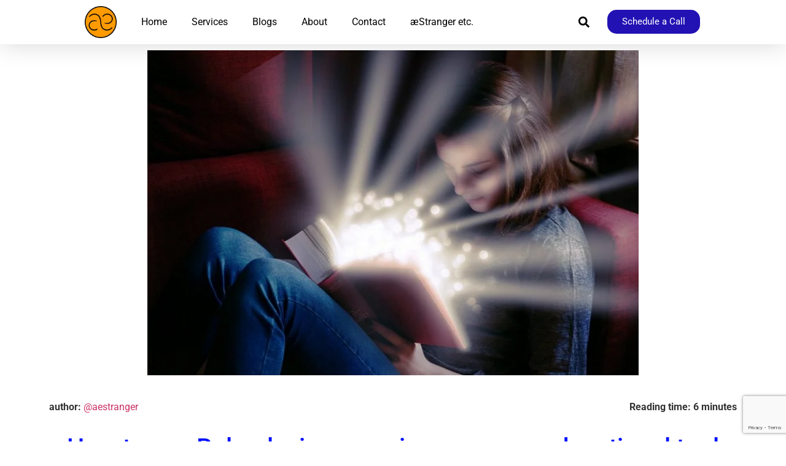

--- FILE ---
content_type: text/html; charset=UTF-8
request_url: https://aestranger.com/role-playing-games-educational-tools/
body_size: 42704
content:
<!doctype html><html lang="en-GB"><head><script data-no-optimize="1">var litespeed_docref=sessionStorage.getItem("litespeed_docref");litespeed_docref&&(Object.defineProperty(document,"referrer",{get:function(){return litespeed_docref}}),sessionStorage.removeItem("litespeed_docref"));</script> <meta charset="UTF-8"><meta name="viewport" content="width=device-width, initial-scale=1"><link rel="profile" href="https://gmpg.org/xfn/11"><meta name='robots' content='index, follow, max-image-preview:large, max-snippet:-1, max-video-preview:-1' /><title>How to use Role-playing experiences as an educational tool - æStranger</title><meta name="description" content="Looking at how role-playing games and experiences can be used as educational tools, to help develop and practice interdisciplinary skills." /><link rel="canonical" href="https://aestranger.com/role-playing-games-educational-tools/" /><meta property="og:locale" content="en_GB" /><meta property="og:type" content="article" /><meta property="og:title" content="How to use Role-playing experiences as an educational tool - æStranger" /><meta property="og:description" content="Looking at how role-playing games and experiences can be used as educational tools, to help develop and practice interdisciplinary skills." /><meta property="og:url" content="https://aestranger.com/role-playing-games-educational-tools/" /><meta property="og:site_name" content="æStranger" /><meta property="article:publisher" content="https://www.facebook.com/aeStranger/" /><meta property="article:published_time" content="2018-08-14T10:21:26+00:00" /><meta property="article:modified_time" content="2021-08-30T14:56:58+00:00" /><meta property="og:image" content="https://aestranger.com/wp-content/uploads/2018/11/roleplay_education.jpg" /><meta property="og:image:width" content="1920" /><meta property="og:image:height" content="1272" /><meta property="og:image:type" content="image/jpeg" /><meta name="author" content="Albert van der Meer" /><meta name="twitter:card" content="summary_large_image" /><meta name="twitter:creator" content="@aestranger" /><meta name="twitter:site" content="@aestranger" /><meta name="twitter:label1" content="Written by" /><meta name="twitter:data1" content="Albert van der Meer" /><meta name="twitter:label2" content="Estimated reading time" /><meta name="twitter:data2" content="7 minutes" /> <script type="application/ld+json" class="yoast-schema-graph">{"@context":"https://schema.org","@graph":[{"@type":"Article","@id":"https://aestranger.com/role-playing-games-educational-tools/#article","isPartOf":{"@id":"https://aestranger.com/role-playing-games-educational-tools/"},"author":{"name":"Albert van der Meer","@id":"https://aestranger.com/#/schema/person/4d630a98a2253d9642ff259f0eb159af"},"headline":"How to use Role-playing experiences as an educational tool","datePublished":"2018-08-14T10:21:26+00:00","dateModified":"2021-08-30T14:56:58+00:00","mainEntityOfPage":{"@id":"https://aestranger.com/role-playing-games-educational-tools/"},"wordCount":1346,"commentCount":0,"publisher":{"@id":"https://aestranger.com/#organization"},"image":{"@id":"https://aestranger.com/role-playing-games-educational-tools/#primaryimage"},"thumbnailUrl":"https://aestranger.com/wp-content/uploads/2018/11/roleplay_education.jpg","articleSection":["Gamification"],"inLanguage":"en-GB","potentialAction":[{"@type":"CommentAction","name":"Comment","target":["https://aestranger.com/role-playing-games-educational-tools/#respond"]}]},{"@type":"WebPage","@id":"https://aestranger.com/role-playing-games-educational-tools/","url":"https://aestranger.com/role-playing-games-educational-tools/","name":"How to use Role-playing experiences as an educational tool - æStranger","isPartOf":{"@id":"https://aestranger.com/#website"},"primaryImageOfPage":{"@id":"https://aestranger.com/role-playing-games-educational-tools/#primaryimage"},"image":{"@id":"https://aestranger.com/role-playing-games-educational-tools/#primaryimage"},"thumbnailUrl":"https://aestranger.com/wp-content/uploads/2018/11/roleplay_education.jpg","datePublished":"2018-08-14T10:21:26+00:00","dateModified":"2021-08-30T14:56:58+00:00","description":"Looking at how role-playing games and experiences can be used as educational tools, to help develop and practice interdisciplinary skills.","breadcrumb":{"@id":"https://aestranger.com/role-playing-games-educational-tools/#breadcrumb"},"inLanguage":"en-GB","potentialAction":[{"@type":"ReadAction","target":["https://aestranger.com/role-playing-games-educational-tools/"]}]},{"@type":"ImageObject","inLanguage":"en-GB","@id":"https://aestranger.com/role-playing-games-educational-tools/#primaryimage","url":"https://aestranger.com/wp-content/uploads/2018/11/roleplay_education.jpg","contentUrl":"https://aestranger.com/wp-content/uploads/2018/11/roleplay_education.jpg","width":1920,"height":1272,"caption":"role playing games educational"},{"@type":"BreadcrumbList","@id":"https://aestranger.com/role-playing-games-educational-tools/#breadcrumb","itemListElement":[{"@type":"ListItem","position":1,"name":"Home","item":"https://aestranger.com/"},{"@type":"ListItem","position":2,"name":"How to use Role-playing experiences as an educational tool"}]},{"@type":"WebSite","@id":"https://aestranger.com/#website","url":"https://aestranger.com/","name":"æStranger","description":"Crafting successful audience engagement experiences","publisher":{"@id":"https://aestranger.com/#organization"},"potentialAction":[{"@type":"SearchAction","target":{"@type":"EntryPoint","urlTemplate":"https://aestranger.com/?s={search_term_string}"},"query-input":{"@type":"PropertyValueSpecification","valueRequired":true,"valueName":"search_term_string"}}],"inLanguage":"en-GB"},{"@type":"Organization","@id":"https://aestranger.com/#organization","name":"aeStranger","url":"https://aestranger.com/","logo":{"@type":"ImageObject","inLanguage":"en-GB","@id":"https://aestranger.com/#/schema/logo/image/","url":"http://aestranger.com/wp-content/uploads/2018/11/aeStranger_Logo_PSD-Main_Black_VerySmall.png","contentUrl":"http://aestranger.com/wp-content/uploads/2018/11/aeStranger_Logo_PSD-Main_Black_VerySmall.png","width":51,"height":51,"caption":"aeStranger"},"image":{"@id":"https://aestranger.com/#/schema/logo/image/"},"sameAs":["https://www.facebook.com/aeStranger/","https://x.com/aestranger","https://www.instagram.com/aestranger/","https://www.linkedin.com/in/aczvdmeer/"]},{"@type":"Person","@id":"https://aestranger.com/#/schema/person/4d630a98a2253d9642ff259f0eb159af","name":"Albert van der Meer","image":{"@type":"ImageObject","inLanguage":"en-GB","@id":"https://aestranger.com/#/schema/person/image/","url":"https://aestranger.com/wp-content/litespeed/avatar/630fceaceb14ee00895ded5f60b21942.jpg?ver=1768947994","contentUrl":"https://aestranger.com/wp-content/litespeed/avatar/630fceaceb14ee00895ded5f60b21942.jpg?ver=1768947994","caption":"Albert van der Meer"},"url":"https://aestranger.com/author/albertadmin/"}]}</script> <link rel='dns-prefetch' href='//www.googletagmanager.com' /><link rel='dns-prefetch' href='//stats.wp.com' /><link rel='preconnect' href='//c0.wp.com' /><link rel="alternate" type="application/rss+xml" title="æStranger &raquo; Feed" href="https://aestranger.com/feed/" /><link rel="alternate" type="application/rss+xml" title="æStranger &raquo; Comments Feed" href="https://aestranger.com/comments/feed/" /><link rel="alternate" type="application/rss+xml" title="æStranger &raquo; How to use Role-playing experiences as an educational tool Comments Feed" href="https://aestranger.com/role-playing-games-educational-tools/feed/" /><link rel="alternate" title="oEmbed (JSON)" type="application/json+oembed" href="https://aestranger.com/wp-json/oembed/1.0/embed?url=https%3A%2F%2Faestranger.com%2Frole-playing-games-educational-tools%2F" /><link rel="alternate" title="oEmbed (XML)" type="text/xml+oembed" href="https://aestranger.com/wp-json/oembed/1.0/embed?url=https%3A%2F%2Faestranger.com%2Frole-playing-games-educational-tools%2F&#038;format=xml" /><style id='wp-img-auto-sizes-contain-inline-css'>img:is([sizes=auto i],[sizes^="auto," i]){contain-intrinsic-size:3000px 1500px}
/*# sourceURL=wp-img-auto-sizes-contain-inline-css */</style><style id="litespeed-ccss">:root{--wp--preset--aspect-ratio--square:1;--wp--preset--aspect-ratio--4-3:4/3;--wp--preset--aspect-ratio--3-4:3/4;--wp--preset--aspect-ratio--3-2:3/2;--wp--preset--aspect-ratio--2-3:2/3;--wp--preset--aspect-ratio--16-9:16/9;--wp--preset--aspect-ratio--9-16:9/16;--wp--preset--color--black:#000;--wp--preset--color--cyan-bluish-gray:#abb8c3;--wp--preset--color--white:#fff;--wp--preset--color--pale-pink:#f78da7;--wp--preset--color--vivid-red:#cf2e2e;--wp--preset--color--luminous-vivid-orange:#ff6900;--wp--preset--color--luminous-vivid-amber:#fcb900;--wp--preset--color--light-green-cyan:#7bdcb5;--wp--preset--color--vivid-green-cyan:#00d084;--wp--preset--color--pale-cyan-blue:#8ed1fc;--wp--preset--color--vivid-cyan-blue:#0693e3;--wp--preset--color--vivid-purple:#9b51e0;--wp--preset--gradient--vivid-cyan-blue-to-vivid-purple:linear-gradient(135deg,rgba(6,147,227,1) 0%,#9b51e0 100%);--wp--preset--gradient--light-green-cyan-to-vivid-green-cyan:linear-gradient(135deg,#7adcb4 0%,#00d082 100%);--wp--preset--gradient--luminous-vivid-amber-to-luminous-vivid-orange:linear-gradient(135deg,rgba(252,185,0,1) 0%,rgba(255,105,0,1) 100%);--wp--preset--gradient--luminous-vivid-orange-to-vivid-red:linear-gradient(135deg,rgba(255,105,0,1) 0%,#cf2e2e 100%);--wp--preset--gradient--very-light-gray-to-cyan-bluish-gray:linear-gradient(135deg,#eee 0%,#a9b8c3 100%);--wp--preset--gradient--cool-to-warm-spectrum:linear-gradient(135deg,#4aeadc 0%,#9778d1 20%,#cf2aba 40%,#ee2c82 60%,#fb6962 80%,#fef84c 100%);--wp--preset--gradient--blush-light-purple:linear-gradient(135deg,#ffceec 0%,#9896f0 100%);--wp--preset--gradient--blush-bordeaux:linear-gradient(135deg,#fecda5 0%,#fe2d2d 50%,#6b003e 100%);--wp--preset--gradient--luminous-dusk:linear-gradient(135deg,#ffcb70 0%,#c751c0 50%,#4158d0 100%);--wp--preset--gradient--pale-ocean:linear-gradient(135deg,#fff5cb 0%,#b6e3d4 50%,#33a7b5 100%);--wp--preset--gradient--electric-grass:linear-gradient(135deg,#caf880 0%,#71ce7e 100%);--wp--preset--gradient--midnight:linear-gradient(135deg,#020381 0%,#2874fc 100%);--wp--preset--font-size--small:13px;--wp--preset--font-size--medium:20px;--wp--preset--font-size--large:36px;--wp--preset--font-size--x-large:42px;--wp--preset--spacing--20:.44rem;--wp--preset--spacing--30:.67rem;--wp--preset--spacing--40:1rem;--wp--preset--spacing--50:1.5rem;--wp--preset--spacing--60:2.25rem;--wp--preset--spacing--70:3.38rem;--wp--preset--spacing--80:5.06rem;--wp--preset--shadow--natural:6px 6px 9px rgba(0,0,0,.2);--wp--preset--shadow--deep:12px 12px 50px rgba(0,0,0,.4);--wp--preset--shadow--sharp:6px 6px 0px rgba(0,0,0,.2);--wp--preset--shadow--outlined:6px 6px 0px -3px rgba(255,255,255,1),6px 6px rgba(0,0,0,1);--wp--preset--shadow--crisp:6px 6px 0px rgba(0,0,0,1)}html{line-height:1.15;-webkit-text-size-adjust:100%}*,:after,:before{box-sizing:border-box}body{margin:0;font-family:-apple-system,BlinkMacSystemFont,Segoe UI,Roboto,Helvetica Neue,Arial,Noto Sans,sans-serif,Apple Color Emoji,Segoe UI Emoji,Segoe UI Symbol,Noto Color Emoji;font-size:1rem;font-weight:400;line-height:1.5;color:#333;background-color:#fff;-webkit-font-smoothing:antialiased;-moz-osx-font-smoothing:grayscale}h1,h2{margin-block-start:.5rem;margin-block-end:1rem;font-family:inherit;font-weight:500;line-height:1.2;color:inherit}h1{font-size:2.5rem}h2{font-size:2rem}p{margin-block-start:0;margin-block-end:.9rem}a{background-color:transparent;text-decoration:none;color:#c36}strong{font-weight:bolder}img{border-style:none;height:auto;max-width:100%}label{display:inline-block;line-height:1;vertical-align:middle}button,input{font-family:inherit;font-size:1rem;line-height:1.5;margin:0}input[type=email],input[type=search]{width:100%;border:1px solid #666;border-radius:3px;padding:.5rem 1rem}button,input{overflow:visible}button{text-transform:none}[type=submit],button{width:auto;-webkit-appearance:button}[type=submit],button{display:inline-block;font-weight:400;color:#c36;text-align:center;white-space:nowrap;background-color:transparent;border:1px solid #c36;padding:.5rem 1rem;font-size:1rem;border-radius:3px}[type=search]{-webkit-appearance:textfield;outline-offset:-2px}[type=search]::-webkit-search-decoration{-webkit-appearance:none}::-webkit-file-upload-button{-webkit-appearance:button;font:inherit}li,ul{margin-block-start:0;margin-block-end:0;border:0;outline:0;font-size:100%;vertical-align:baseline;background:0 0}.comments-area a{text-decoration:underline}.screen-reader-text{clip:rect(1px,1px,1px,1px);height:1px;overflow:hidden;position:absolute!important;width:1px;word-wrap:normal!important}.dialog-close-button{position:absolute;margin-block-start:15px;right:15px;color:var(--e-a-color-txt);font-size:15px;line-height:1}.elementor-screen-only,.screen-reader-text{position:absolute;top:-10000em;width:1px;height:1px;margin:-1px;padding:0;overflow:hidden;clip:rect(0,0,0,0);border:0}.elementor *,.elementor :after,.elementor :before{box-sizing:border-box}.elementor a{box-shadow:none;text-decoration:none}.elementor img{height:auto;max-width:100%;border:none;border-radius:0;box-shadow:none}.elementor .elementor-background-overlay{height:100%;width:100%;top:0;left:0;position:absolute}.elementor-widget-wrap>.elementor-element.elementor-absolute{position:absolute}.elementor-widget-wrap .elementor-element.elementor-widget__width-auto{max-width:100%}@media (max-width:1024px){.elementor-widget-wrap .elementor-element.elementor-widget-tablet__width-initial{max-width:100%}}@media (max-width:767px){.elementor-widget-wrap .elementor-element.elementor-widget-mobile__width-initial{max-width:100%}}.elementor-element{--flex-direction:initial;--flex-wrap:initial;--justify-content:initial;--align-items:initial;--align-content:initial;--gap:initial;--flex-basis:initial;--flex-grow:initial;--flex-shrink:initial;--order:initial;--align-self:initial;flex-basis:var(--flex-basis);flex-grow:var(--flex-grow);flex-shrink:var(--flex-shrink);order:var(--order);align-self:var(--align-self)}.elementor-element.elementor-absolute{z-index:1}.elementor-align-center{text-align:center}.elementor-align-center .elementor-button{width:auto}:root{--page-title-display:block}.elementor-section{position:relative}.elementor-section .elementor-container{display:flex;margin-right:auto;margin-left:auto;position:relative}@media (max-width:1024px){.elementor-section .elementor-container{flex-wrap:wrap}}.elementor-section.elementor-section-boxed>.elementor-container{max-width:1140px}.elementor-widget-wrap{position:relative;width:100%;flex-wrap:wrap;align-content:flex-start}.elementor:not(.elementor-bc-flex-widget) .elementor-widget-wrap{display:flex}.elementor-widget-wrap>.elementor-element{width:100%}.elementor-widget{position:relative}.elementor-widget:not(:last-child){margin-bottom:20px}.elementor-column{position:relative;min-height:1px;display:flex}.elementor-column-gap-default>.elementor-column>.elementor-element-populated{padding:10px}@media (min-width:768px){.elementor-column.elementor-col-25{width:25%}.elementor-column.elementor-col-33{width:33.333%}.elementor-column.elementor-col-50{width:50%}.elementor-column.elementor-col-66{width:66.666%}.elementor-column.elementor-col-100{width:100%}}@media (max-width:767px){.elementor-column{width:100%}}.elementor-form-fields-wrapper{display:flex;flex-wrap:wrap}.elementor-field-group{flex-wrap:wrap;align-items:center}.elementor-field-group.elementor-field-type-submit{align-items:flex-end}.elementor-field-group .elementor-field-textual{width:100%;max-width:100%;border:1px solid #69727d;background-color:transparent;color:#1f2124;vertical-align:middle;flex-grow:1}.elementor-field-group .elementor-field-textual::-moz-placeholder{color:inherit;font-family:inherit;opacity:.6}.elementor-field-textual{line-height:1.4;font-size:15px;min-height:40px;padding:5px 14px;border-radius:3px}.elementor-field-textual.elementor-size-md{font-size:16px;min-height:47px;padding:6px 16px;border-radius:4px}.elementor-button-align-stretch .elementor-field-type-submit:not(.e-form__buttons__wrapper) .elementor-button{flex-basis:100%}@media screen and (max-width:767px){.elementor-mobile-button-align-stretch .elementor-field-type-submit:not(.e-form__buttons__wrapper) .elementor-button{flex-basis:100%}}.elementor-form .elementor-button{padding-block-start:0;padding-block-end:0;border:none}.elementor-form .elementor-button-content-wrapper,.elementor-form .elementor-button>span{display:flex;justify-content:center;flex-direction:row;gap:5px}.elementor-form .elementor-button.elementor-size-md{min-height:47px}.elementor-form .elementor-button.elementor-size-lg{min-height:59px}.elementor-button{display:inline-block;line-height:1;background-color:#69727d;font-size:15px;padding:12px 24px;border-radius:3px;color:#fff;fill:#fff;text-align:center}.elementor-button:visited{color:#fff}.elementor-button-content-wrapper{display:flex;justify-content:center;flex-direction:row;gap:5px}.elementor-button-text{display:inline-block}.elementor-button.elementor-size-xs{font-size:13px;padding:10px 20px;border-radius:2px}.elementor-button.elementor-size-md{font-size:16px;padding:15px 30px;border-radius:4px}.elementor-button.elementor-size-lg{font-size:18px;padding:20px 40px;border-radius:5px}.elementor-button span{text-decoration:inherit}.elementor-element{--swiper-theme-color:#000;--swiper-navigation-size:44px;--swiper-pagination-bullet-size:6px;--swiper-pagination-bullet-horizontal-gap:6px}.e-contact-buttons-var-8 .e-contact-buttons__contact-icon-container{align-items:center;display:flex;grid-area:1/1/3/2}.e-contact-buttons-var-8 .e-contact-buttons__contact-title{color:var(--e-contact-buttons-contact-title-text-color);grid-area:1/2/2/3;font-size:16px;font-weight:600;line-height:24px}.e-contact-buttons-var-8 .e-contact-buttons__contact-description{color:var(--e-contact-buttons-contact-description-text-color);grid-area:2/2/3/3;font-size:12px;font-weight:300;line-height:16px}:root{--swiper-theme-color:#007aff}:root{--swiper-navigation-size:44px}.elementor-kit-2400{--e-global-color-primary:#6ec1e4;--e-global-color-secondary:#54595f;--e-global-color-text:#7a7a7a;--e-global-color-accent:#61ce70;--e-global-color-63c7da70:#4054b2;--e-global-color-b79f0b5:#23a455;--e-global-color-12bedfaf:#000;--e-global-color-4fe59560:#fff;--e-global-color-5db7ed08:#000;--e-global-color-d90320e:#ff9b00;--e-global-color-abf6ef5:#12b389;--e-global-color-e5036d2:#0dffc1;--e-global-color-f7f535c:#2212b3;--e-global-color-f52db09:#240dff;--e-global-typography-primary-font-family:"Roboto";--e-global-typography-primary-font-weight:600;--e-global-typography-secondary-font-family:"Roboto Slab";--e-global-typography-secondary-font-weight:400;--e-global-typography-text-font-family:"Roboto";--e-global-typography-text-font-weight:400;--e-global-typography-accent-font-family:"Roboto";--e-global-typography-accent-font-weight:500;--e-global-typography-dafdf3e-font-family:"Roboto Serif";--e-global-typography-dafdf3e-font-weight:400}.elementor-section.elementor-section-boxed>.elementor-container{max-width:1140px}.elementor-widget:not(:last-child){margin-block-end:20px}.elementor-element{--widgets-spacing:20px 20px}@media (max-width:1024px){.elementor-section.elementor-section-boxed>.elementor-container{max-width:1024px}}@media (max-width:767px){.elementor-section.elementor-section-boxed>.elementor-container{max-width:767px}}.elementor-location-header:before{content:"";display:table;clear:both}[data-elementor-type=popup]:not(.elementor-edit-area){display:none}.elementor-733 .elementor-element.elementor-element-686c622e{border-radius:0}.elementor-733 .elementor-element.elementor-element-686c622e{margin-top:0;margin-bottom:0;padding:0}.elementor-733 .elementor-element.elementor-element-604b5fc4{text-align:center}.elementor-733 .elementor-element.elementor-element-604b5fc4 .elementor-heading-title{color:#0010ff}.elementor-4581 .elementor-element.elementor-element-3c3fd989>.elementor-container>.elementor-column>.elementor-widget-wrap{align-content:center;align-items:center}.elementor-4581 .elementor-element.elementor-element-3c3fd989:not(.elementor-motion-effects-element-type-background){background-color:#fff}.elementor-4581 .elementor-element.elementor-element-3c3fd989>.elementor-background-overlay{opacity:.5}.elementor-4581 .elementor-element.elementor-element-3c3fd989{box-shadow:0px 0px 40px 0px rgba(0,0,0,.16);padding:0 10vw}.elementor-4581 .elementor-element.elementor-element-43936212 .elementor-menu-toggle{margin-right:auto;background-color:rgba(0,0,0,0)}.elementor-4581 .elementor-element.elementor-element-43936212 .elementor-nav-menu--main .elementor-item{color:var(--e-global-color-12bedfaf);fill:var(--e-global-color-12bedfaf)}.elementor-4581 .elementor-element.elementor-element-43936212 .elementor-nav-menu--dropdown a,.elementor-4581 .elementor-element.elementor-element-43936212 .elementor-menu-toggle{color:#fff}.elementor-4581 .elementor-element.elementor-element-43936212 .elementor-nav-menu--dropdown{background-color:rgba(0,0,0,.84)}.elementor-4581 .elementor-element.elementor-element-43936212 .elementor-nav-menu--dropdown a{padding-top:30px;padding-bottom:30px}.elementor-4581 .elementor-element.elementor-element-43936212 .elementor-nav-menu--main>.elementor-nav-menu>li>.elementor-nav-menu--dropdown,.elementor-4581 .elementor-element.elementor-element-43936212 .elementor-nav-menu__container.elementor-nav-menu--dropdown{margin-top:7px!important}.elementor-4581 .elementor-element.elementor-element-43936212 div.elementor-menu-toggle{color:#000}.elementor-4581 .elementor-element.elementor-element-43936212 div.elementor-menu-toggle svg{fill:#000}.elementor-4581 .elementor-element.elementor-element-075c360 .elementor-search-form{text-align:right}.elementor-4581 .elementor-element.elementor-element-075c360 .elementor-search-form__toggle{--e-search-form-toggle-size:33px;--e-search-form-toggle-color:#000;--e-search-form-toggle-background-color:rgba(0,0,0,0)}.elementor-4581 .elementor-element.elementor-element-075c360.elementor-search-form--skin-full_screen input[type=search].elementor-search-form__input{border-radius:3px}.elementor-4581 .elementor-element.elementor-element-ef30232 .elementor-button{background-color:var(--e-global-color-f7f535c);border-radius:15px}@media (max-width:1024px){.elementor-4581 .elementor-element.elementor-element-3c3fd989{padding:20px}}@media (max-width:767px){.elementor-4581 .elementor-element.elementor-element-7c117b2d{width:18%;z-index:0}.elementor-4581 .elementor-element.elementor-element-224c130{width:26%;z-index:2}.elementor-4581 .elementor-element.elementor-element-43936212 .elementor-nav-menu--main>.elementor-nav-menu>li>.elementor-nav-menu--dropdown,.elementor-4581 .elementor-element.elementor-element-43936212 .elementor-nav-menu__container.elementor-nav-menu--dropdown{margin-top:30px!important}.elementor-4581 .elementor-element.elementor-element-2661bc87{width:23%}.elementor-4581 .elementor-element.elementor-element-6f43424{width:20%}}@media (min-width:768px){.elementor-4581 .elementor-element.elementor-element-7c117b2d{width:7%}.elementor-4581 .elementor-element.elementor-element-224c130{width:70%}.elementor-4581 .elementor-element.elementor-element-2661bc87{width:5.937%}.elementor-4581 .elementor-element.elementor-element-6f43424{width:17%}}.elementor-6345 .elementor-element.elementor-element-6659def3>.elementor-container{max-width:800px;min-height:350px}.elementor-6345 .elementor-element.elementor-element-6659def3>.elementor-container>.elementor-column>.elementor-widget-wrap{align-content:center;align-items:center}.elementor-6345 .elementor-element.elementor-element-6659def3:not(.elementor-motion-effects-element-type-background){background-color:rgba(255,255,255,0)}.elementor-6345 .elementor-element.elementor-element-6659def3{margin-top:0;margin-bottom:0}.elementor-6345 .elementor-element.elementor-element-579691a9:not(.elementor-motion-effects-element-type-background)>.elementor-widget-wrap{background-color:#fff;background-image:url("https://aestranger.com/wp-content/uploads/2022/10/popup-bg-2.png");background-position:100% -9%;background-repeat:no-repeat;background-size:auto}.elementor-6345 .elementor-element.elementor-element-579691a9>.elementor-element-populated>.elementor-background-overlay{background-color:rgba(0,0,0,0);opacity:.5}.elementor-6345 .elementor-element.elementor-element-579691a9>.elementor-element-populated{padding:0 85px}.elementor-6345 .elementor-element.elementor-element-16cfd27b{text-align:left}.elementor-6345 .elementor-element.elementor-element-16cfd27b .elementor-heading-title{color:#000;font-family:"Yanone Kaffeesatz",Proxima Nova;font-size:52px;font-weight:600;text-transform:uppercase;font-style:normal;line-height:48px;letter-spacing:0px}.elementor-6345 .elementor-element.elementor-element-16cfd27b>.elementor-widget-container{margin:0;padding:10px 0 0}.elementor-6345 .elementor-element.elementor-element-3d2e69ad{color:#404040;font-family:"Poppins",Proxima Nova;font-size:15px;font-weight:400;font-style:normal;line-height:24px}.elementor-6345 .elementor-element.elementor-element-3d2e69ad>.elementor-widget-container{padding:0}.elementor-6345 .elementor-element.elementor-element-796abed3 .elementor-field-group{padding-right:calc(20px/2);padding-left:calc(20px/2);margin-bottom:10px}.elementor-6345 .elementor-element.elementor-element-796abed3 .elementor-form-fields-wrapper{margin-left:calc(-20px/2);margin-right:calc(-20px/2);margin-bottom:-10px}.elementor-6345 .elementor-element.elementor-element-796abed3 .elementor-field-group.recaptcha_v3-bottomright{margin-bottom:0}.elementor-6345 .elementor-element.elementor-element-796abed3 .elementor-field-group>label{color:#404040}.elementor-6345 .elementor-element.elementor-element-796abed3 .elementor-field-group>label{font-family:"Poppins",Proxima Nova;font-size:15px;font-weight:400;font-style:normal;line-height:24px}.elementor-6345 .elementor-element.elementor-element-796abed3 .elementor-field-group .elementor-field{color:#404040}.elementor-6345 .elementor-element.elementor-element-796abed3 .elementor-field-group .elementor-field{font-family:"Poppins",Proxima Nova;font-size:15px;font-weight:400;font-style:normal;line-height:24px}.elementor-6345 .elementor-element.elementor-element-796abed3 .elementor-field-group:not(.elementor-field-type-upload) .elementor-field:not(.elementor-select-wrapper){background-color:#FFFFFF00;border-color:#000}.elementor-6345 .elementor-element.elementor-element-796abed3 .elementor-button{font-family:"Oswald",Proxima Nova;font-size:16px;font-weight:400;text-transform:uppercase;font-style:normal;letter-spacing:1.2px;padding:17px 35px}.elementor-6345 .elementor-element.elementor-element-796abed3 .elementor-button[type=submit]{background-color:var(--e-global-color-accent);color:#fff}.elementor-6345 .elementor-element.elementor-element-796abed3{--e-form-steps-indicators-spacing:20px;--e-form-steps-indicator-padding:30px;--e-form-steps-indicator-inactive-primary-color:#404040;--e-form-steps-indicator-inactive-secondary-color:#fff;--e-form-steps-indicator-active-primary-color:#d84d2b;--e-form-steps-indicator-active-secondary-color:#fff;--e-form-steps-indicator-completed-primary-color:#d84d2b;--e-form-steps-indicator-completed-secondary-color:#fff;--e-form-steps-divider-width:1px;--e-form-steps-divider-gap:10px}.elementor-6345 .elementor-element.elementor-element-796abed3>.elementor-widget-container{margin:0;padding:0}.elementor-6345 .elementor-element.elementor-element-05b5285 .elementor-button{font-weight:600;fill:#c51818;color:#c51818;background-color:#fff}.elementor-6345 .elementor-element.elementor-element-2819a697{text-align:left;width:auto;max-width:auto;bottom:-65px}body:not(.rtl) .elementor-6345 .elementor-element.elementor-element-2819a697{left:-180px}@media (max-width:1024px){.elementor-6345 .elementor-element.elementor-element-579691a9:not(.elementor-motion-effects-element-type-background)>.elementor-widget-wrap{background-position:0 0}.elementor-6345 .elementor-element.elementor-element-16cfd27b .elementor-heading-title{font-size:46px;line-height:1em}.elementor-6345 .elementor-element.elementor-element-3d2e69ad{text-align:left;font-size:14px;line-height:22px}.elementor-6345 .elementor-element.elementor-element-796abed3 .elementor-field-group>label{font-size:14px;line-height:22px}.elementor-6345 .elementor-element.elementor-element-796abed3 .elementor-field-group .elementor-field{font-size:14px;line-height:22px}.elementor-6345 .elementor-element.elementor-element-796abed3 .elementor-button{font-size:16px}.elementor-6345 .elementor-element.elementor-element-2819a697{width:var(--container-widget-width,40%);max-width:40%;--container-widget-width:40%;--container-widget-flex-grow:0;bottom:-40px}body:not(.rtl) .elementor-6345 .elementor-element.elementor-element-2819a697{left:-11vw}}@media (max-width:767px){.elementor-6345 .elementor-element.elementor-element-6659def3>.elementor-container{min-height:450px}.elementor-6345 .elementor-element.elementor-element-6659def3{margin-top:0;margin-bottom:0;padding:0 4%}.elementor-6345 .elementor-element.elementor-element-579691a9:not(.elementor-motion-effects-element-type-background)>.elementor-widget-wrap{background-position:0 0}.elementor-6345 .elementor-element.elementor-element-579691a9>.elementor-element-populated{padding:0 8%}.elementor-6345 .elementor-element.elementor-element-16cfd27b{text-align:center}.elementor-6345 .elementor-element.elementor-element-16cfd27b .elementor-heading-title{font-size:38px}.elementor-6345 .elementor-element.elementor-element-3d2e69ad{text-align:center}.elementor-6345 .elementor-element.elementor-element-3d2e69ad>.elementor-widget-container{padding:0 15px 15px}.elementor-6345 .elementor-element.elementor-element-796abed3 .elementor-button{line-height:20px}.elementor-6345 .elementor-element.elementor-element-2819a697{width:var(--container-widget-width,47%);max-width:47%;--container-widget-width:47%;--container-widget-flex-grow:0;bottom:-20px}body:not(.rtl) .elementor-6345 .elementor-element.elementor-element-2819a697{left:-15%}}.elementor-6278 .elementor-element.elementor-element-359de983>.elementor-container{max-width:800px;min-height:350px}.elementor-6278 .elementor-element.elementor-element-359de983>.elementor-container>.elementor-column>.elementor-widget-wrap{align-content:center;align-items:center}.elementor-6278 .elementor-element.elementor-element-359de983:not(.elementor-motion-effects-element-type-background){background-color:rgba(255,255,255,0)}.elementor-6278 .elementor-element.elementor-element-359de983{margin-top:0;margin-bottom:0}.elementor-6278 .elementor-element.elementor-element-37cd65da:not(.elementor-motion-effects-element-type-background)>.elementor-widget-wrap{background-color:#fff;background-image:url("https://aestranger.com/wp-content/uploads/2022/10/popup-bg-2.png");background-position:100% -9%;background-repeat:no-repeat;background-size:auto}.elementor-6278 .elementor-element.elementor-element-37cd65da>.elementor-element-populated>.elementor-background-overlay{background-color:rgba(0,0,0,0);opacity:.5}.elementor-6278 .elementor-element.elementor-element-37cd65da>.elementor-element-populated{padding:0 85px}.elementor-6278 .elementor-element.elementor-element-14c3e3b9{text-align:left}.elementor-6278 .elementor-element.elementor-element-14c3e3b9 .elementor-heading-title{color:#000;font-family:"Yanone Kaffeesatz",Proxima Nova;font-size:52px;font-weight:600;text-transform:uppercase;font-style:normal;line-height:48px;letter-spacing:0px}.elementor-6278 .elementor-element.elementor-element-14c3e3b9>.elementor-widget-container{margin:0;padding:10px 0 0}.elementor-6278 .elementor-element.elementor-element-945b80{color:#404040;font-family:"Poppins",Proxima Nova;font-size:15px;font-weight:400;font-style:normal;line-height:24px}.elementor-6278 .elementor-element.elementor-element-945b80>.elementor-widget-container{padding:0}.elementor-6278 .elementor-element.elementor-element-79f074ae .elementor-field-group{padding-right:calc(20px/2);padding-left:calc(20px/2);margin-bottom:10px}.elementor-6278 .elementor-element.elementor-element-79f074ae .elementor-form-fields-wrapper{margin-left:calc(-20px/2);margin-right:calc(-20px/2);margin-bottom:-10px}.elementor-6278 .elementor-element.elementor-element-79f074ae .elementor-field-group.recaptcha_v3-bottomright{margin-bottom:0}.elementor-6278 .elementor-element.elementor-element-79f074ae .elementor-field-group>label{color:#404040}.elementor-6278 .elementor-element.elementor-element-79f074ae .elementor-field-group>label{font-family:"Poppins",Proxima Nova;font-size:15px;font-weight:400;font-style:normal;line-height:24px}.elementor-6278 .elementor-element.elementor-element-79f074ae .elementor-field-group .elementor-field{color:#404040}.elementor-6278 .elementor-element.elementor-element-79f074ae .elementor-field-group .elementor-field{font-family:"Poppins",Proxima Nova;font-size:15px;font-weight:400;font-style:normal;line-height:24px}.elementor-6278 .elementor-element.elementor-element-79f074ae .elementor-field-group:not(.elementor-field-type-upload) .elementor-field:not(.elementor-select-wrapper){background-color:#FFFFFF00;border-color:#000}.elementor-6278 .elementor-element.elementor-element-79f074ae .elementor-button{font-family:"Oswald",Proxima Nova;font-size:16px;font-weight:400;text-transform:uppercase;font-style:normal;letter-spacing:1.2px;padding:17px 35px}.elementor-6278 .elementor-element.elementor-element-79f074ae .elementor-button[type=submit]{background-color:var(--e-global-color-accent);color:#fff}.elementor-6278 .elementor-element.elementor-element-79f074ae{--e-form-steps-indicators-spacing:20px;--e-form-steps-indicator-padding:30px;--e-form-steps-indicator-inactive-primary-color:#404040;--e-form-steps-indicator-inactive-secondary-color:#fff;--e-form-steps-indicator-active-primary-color:#d84d2b;--e-form-steps-indicator-active-secondary-color:#fff;--e-form-steps-indicator-completed-primary-color:#d84d2b;--e-form-steps-indicator-completed-secondary-color:#fff;--e-form-steps-divider-width:1px;--e-form-steps-divider-gap:10px}.elementor-6278 .elementor-element.elementor-element-79f074ae>.elementor-widget-container{padding:0}.elementor-6278 .elementor-element.elementor-element-f995aad>.elementor-widget-container{padding:0}.elementor-6278 .elementor-element.elementor-element-5fd9c8e .elementor-button{font-weight:600;fill:#c51818;color:#c51818;background-color:#fff}.elementor-6278 .elementor-element.elementor-element-11097306{text-align:left;width:auto;max-width:auto;bottom:-65px}body:not(.rtl) .elementor-6278 .elementor-element.elementor-element-11097306{left:-180px}@media (max-width:1024px){.elementor-6278 .elementor-element.elementor-element-37cd65da:not(.elementor-motion-effects-element-type-background)>.elementor-widget-wrap{background-position:0 0}.elementor-6278 .elementor-element.elementor-element-14c3e3b9 .elementor-heading-title{font-size:46px;line-height:1em}.elementor-6278 .elementor-element.elementor-element-945b80{text-align:left;font-size:14px;line-height:22px}.elementor-6278 .elementor-element.elementor-element-79f074ae .elementor-field-group>label{font-size:14px;line-height:22px}.elementor-6278 .elementor-element.elementor-element-79f074ae .elementor-field-group .elementor-field{font-size:14px;line-height:22px}.elementor-6278 .elementor-element.elementor-element-79f074ae .elementor-button{font-size:16px}.elementor-6278 .elementor-element.elementor-element-11097306{width:var(--container-widget-width,40%);max-width:40%;--container-widget-width:40%;--container-widget-flex-grow:0;bottom:-40px}body:not(.rtl) .elementor-6278 .elementor-element.elementor-element-11097306{left:-11vw}}@media (max-width:767px){.elementor-6278 .elementor-element.elementor-element-359de983>.elementor-container{min-height:450px}.elementor-6278 .elementor-element.elementor-element-359de983{margin-top:0;margin-bottom:0;padding:0 4%}.elementor-6278 .elementor-element.elementor-element-37cd65da:not(.elementor-motion-effects-element-type-background)>.elementor-widget-wrap{background-position:0 0}.elementor-6278 .elementor-element.elementor-element-37cd65da>.elementor-element-populated{padding:0 8%}.elementor-6278 .elementor-element.elementor-element-14c3e3b9{text-align:center}.elementor-6278 .elementor-element.elementor-element-14c3e3b9 .elementor-heading-title{font-size:38px}.elementor-6278 .elementor-element.elementor-element-945b80{text-align:center}.elementor-6278 .elementor-element.elementor-element-945b80>.elementor-widget-container{padding:0 15px 15px}.elementor-6278 .elementor-element.elementor-element-79f074ae .elementor-button{line-height:20px}.elementor-6278 .elementor-element.elementor-element-11097306{width:var(--container-widget-width,47%);max-width:47%;--container-widget-width:47%;--container-widget-flex-grow:0;bottom:-20px}body:not(.rtl) .elementor-6278 .elementor-element.elementor-element-11097306{left:-15%}}:root{--swiper-theme-color:#007aff}:root{--swiper-navigation-size:44px}:root{--jp-carousel-primary-color:#fff;--jp-carousel-primary-subtle-color:#999;--jp-carousel-bg-color:#000;--jp-carousel-bg-faded-color:#222;--jp-carousel-border-color:#3a3a3a}:root{--jetpack--contact-form--border:1px solid #8c8f94;--jetpack--contact-form--border-color:#8c8f94;--jetpack--contact-form--border-size:1px;--jetpack--contact-form--border-style:solid;--jetpack--contact-form--border-radius:0px;--jetpack--contact-form--input-padding:16px;--jetpack--contact-form--font-size:16px;--jetpack--contact-form--error-color:#b32d2e;--jetpack--contact-form--inverted-text-color:#fff}.screen-reader-text{border:0;clip:rect(1px,1px,1px,1px);clip-path:inset(50%);height:1px;margin:-1px;overflow:hidden;padding:0;position:absolute!important;width:1px;word-wrap:normal!important}.elementor-widget-image{text-align:center}.elementor-widget-image a{display:inline-block}.elementor-widget-image img{vertical-align:middle;display:inline-block}.elementor-item:after,.elementor-item:before{display:block;position:absolute}.elementor-item:not(:hover):not(:focus):not(.elementor-item-active):not(.highlighted):after,.elementor-item:not(:hover):not(:focus):not(.elementor-item-active):not(.highlighted):before{opacity:0}.e--pointer-underline .elementor-item:after,.e--pointer-underline .elementor-item:before{height:3px;width:100%;left:0;background-color:#3f444b;z-index:2}.e--pointer-underline .elementor-item:after{content:"";bottom:0}.elementor-nav-menu--main .elementor-nav-menu a{padding:13px 20px}.elementor-nav-menu--main .elementor-nav-menu ul{position:absolute;width:12em;border-width:0;border-style:solid;padding:0}.elementor-nav-menu--layout-horizontal{display:flex}.elementor-nav-menu--layout-horizontal .elementor-nav-menu{display:flex;flex-wrap:wrap}.elementor-nav-menu--layout-horizontal .elementor-nav-menu a{white-space:nowrap;flex-grow:1}.elementor-nav-menu--layout-horizontal .elementor-nav-menu>li{display:flex}.elementor-nav-menu--layout-horizontal .elementor-nav-menu>li ul{top:100%!important}.elementor-nav-menu--layout-horizontal .elementor-nav-menu>li:not(:first-child)>a{margin-inline-start:var(--e-nav-menu-horizontal-menu-item-margin)}.elementor-nav-menu--layout-horizontal .elementor-nav-menu>li:not(:first-child)>ul{left:var(--e-nav-menu-horizontal-menu-item-margin)!important}.elementor-nav-menu--layout-horizontal .elementor-nav-menu>li:not(:last-child)>a{margin-inline-end:var(--e-nav-menu-horizontal-menu-item-margin)}.elementor-nav-menu--layout-horizontal .elementor-nav-menu>li:not(:last-child):after{content:var(--e-nav-menu-divider-content,none);height:var(--e-nav-menu-divider-height,35%);border-left:var(--e-nav-menu-divider-width,2px) var(--e-nav-menu-divider-style,solid) var(--e-nav-menu-divider-color,#000);border-bottom-color:var(--e-nav-menu-divider-color,#000);border-right-color:var(--e-nav-menu-divider-color,#000);border-top-color:var(--e-nav-menu-divider-color,#000);align-self:center}.elementor-widget-nav-menu .elementor-widget-container{display:flex;flex-direction:column}.elementor-nav-menu{position:relative;z-index:2}.elementor-nav-menu:after{content:" ";display:block;height:0;font:0/0 serif;clear:both;visibility:hidden;overflow:hidden}.elementor-nav-menu,.elementor-nav-menu li,.elementor-nav-menu ul{display:block;list-style:none;margin:0;padding:0;line-height:normal}.elementor-nav-menu ul{display:none}.elementor-nav-menu a,.elementor-nav-menu li{position:relative}.elementor-nav-menu li{border-width:0}.elementor-nav-menu a{display:flex;align-items:center}.elementor-nav-menu a{padding:10px 20px;line-height:20px}.elementor-menu-toggle{display:flex;align-items:center;justify-content:center;font-size:var(--nav-menu-icon-size,22px);padding:.25em;border:0 solid;border-radius:3px;background-color:rgba(0,0,0,.05);color:#33373d}.elementor-menu-toggle:not(.elementor-active) .elementor-menu-toggle__icon--close{display:none}.elementor-menu-toggle .e-font-icon-svg{fill:#33373d;height:1em;width:1em}.elementor-menu-toggle svg{width:1em;height:auto;fill:var(--nav-menu-icon-color,currentColor)}.elementor-nav-menu--dropdown{background-color:#fff;font-size:13px}.elementor-nav-menu--dropdown.elementor-nav-menu__container{margin-top:10px;transform-origin:top;overflow-y:auto;overflow-x:hidden}.elementor-nav-menu--dropdown.elementor-nav-menu__container .elementor-sub-item{font-size:.85em}.elementor-nav-menu--dropdown a{color:#33373d}ul.elementor-nav-menu--dropdown a{text-shadow:none;border-inline-start:8px solid transparent}.elementor-nav-menu--toggle{--menu-height:100vh}.elementor-nav-menu--toggle .elementor-menu-toggle:not(.elementor-active)+.elementor-nav-menu__container{transform:scaleY(0);max-height:0;overflow:hidden}.elementor-nav-menu--stretch .elementor-nav-menu__container.elementor-nav-menu--dropdown{position:absolute;z-index:9997}@media (max-width:1024px){.elementor-nav-menu--dropdown-tablet .elementor-nav-menu--main{display:none}}@media (min-width:1025px){.elementor-nav-menu--dropdown-tablet .elementor-menu-toggle,.elementor-nav-menu--dropdown-tablet .elementor-nav-menu--dropdown{display:none}.elementor-nav-menu--dropdown-tablet nav.elementor-nav-menu--dropdown.elementor-nav-menu__container{overflow-y:hidden}}.elementor-search-form{display:block}.elementor-search-form .e-font-icon-svg-container{width:100%;height:100%;display:flex;align-items:center;justify-content:center}.elementor-search-form input[type=search]{margin:0;border:0;padding:0;display:inline-block;vertical-align:middle;white-space:normal;background:0 0;line-height:1;min-width:0;font-size:15px;-webkit-appearance:none;-moz-appearance:none}.elementor-search-form__container{display:flex;overflow:hidden;border:0 solid transparent;min-height:50px}.elementor-search-form__container:not(.elementor-search-form--full-screen){background:#f1f2f3}.elementor-search-form__input{flex-basis:100%;color:#3f444b}.elementor-search-form__input::-moz-placeholder{color:inherit;font-family:inherit;opacity:.6}.elementor-search-form--skin-full_screen .elementor-search-form input[type=search].elementor-search-form__input{font-size:50px;text-align:center;border:solid #fff;border-width:0 0 1px;line-height:1.5;color:#fff}.elementor-search-form--skin-full_screen .elementor-search-form__toggle{display:inline-block;vertical-align:middle;color:var(--e-search-form-toggle-color,#33373d);font-size:var(--e-search-form-toggle-size,33px)}.elementor-search-form--skin-full_screen .elementor-search-form__toggle .e-font-icon-svg-container{position:relative;display:block;width:var(--e-search-form-toggle-size,33px);height:var(--e-search-form-toggle-size,33px);background-color:var(--e-search-form-toggle-background-color,rgba(0,0,0,.05));border:var(--e-search-form-toggle-border-width,0) solid var(--e-search-form-toggle-color,#33373d);border-radius:var(--e-search-form-toggle-border-radius,3px)}.elementor-search-form--skin-full_screen .elementor-search-form__toggle .e-font-icon-svg-container:before,.elementor-search-form--skin-full_screen .elementor-search-form__toggle .e-font-icon-svg-container svg{position:absolute;left:50%;top:50%;transform:translate(-50%,-50%)}.elementor-search-form--skin-full_screen .elementor-search-form__toggle .e-font-icon-svg-container:before{font-size:var(--e-search-form-toggle-icon-size,.55em)}.elementor-search-form--skin-full_screen .elementor-search-form__toggle .e-font-icon-svg-container svg{fill:var(--e-search-form-toggle-color,#33373d);width:var(--e-search-form-toggle-icon-size,.55em);height:var(--e-search-form-toggle-icon-size,.55em)}.elementor-search-form--skin-full_screen .elementor-search-form__container{align-items:center;position:fixed;z-index:9998;top:0;left:0;right:0;bottom:0;height:100vh;padding:0 15%;background-color:rgba(0,0,0,.8)}.elementor-search-form--skin-full_screen .elementor-search-form__container:not(.elementor-search-form--full-screen){overflow:hidden;opacity:0;transform:scale(0)}.elementor-search-form--skin-full_screen .elementor-search-form__container:not(.elementor-search-form--full-screen) .dialog-lightbox-close-button{display:none}.elementor-heading-title{padding:0;margin:0;line-height:1}.e-form__buttons{flex-wrap:wrap}.e-form__buttons{display:flex}.elementor-form .elementor-button .elementor-button-content-wrapper{align-items:center}.elementor-form .elementor-button .elementor-button-text{white-space:normal}.elementor-form .elementor-button .elementor-button-content-wrapper{gap:5px}.elementor-form .elementor-button .elementor-button-text{flex-grow:unset;order:unset}</style><link rel="preload" data-asynced="1" data-optimized="2" as="style" onload="this.onload=null;this.rel='stylesheet'" href="https://aestranger.com/wp-content/litespeed/ucss/4d1f7ed7554a967e886e73b23479c299.css?ver=8b9fe" /><script data-optimized="1" type="litespeed/javascript" data-src="https://aestranger.com/wp-content/plugins/litespeed-cache/assets/js/css_async.min.js"></script> <link data-asynced="1" as="style" onload="this.onload=null;this.rel='stylesheet'"  rel='preload' id='mediaelement-css' href='https://c0.wp.com/c/6.9/wp-includes/js/mediaelement/mediaelementplayer-legacy.min.css' media='all' /><link data-asynced="1" as="style" onload="this.onload=null;this.rel='stylesheet'"  rel='preload' id='wp-mediaelement-css' href='https://c0.wp.com/c/6.9/wp-includes/js/mediaelement/wp-mediaelement.min.css' media='all' /><style id='jetpack-sharing-buttons-style-inline-css'>.jetpack-sharing-buttons__services-list{display:flex;flex-direction:row;flex-wrap:wrap;gap:0;list-style-type:none;margin:5px;padding:0}.jetpack-sharing-buttons__services-list.has-small-icon-size{font-size:12px}.jetpack-sharing-buttons__services-list.has-normal-icon-size{font-size:16px}.jetpack-sharing-buttons__services-list.has-large-icon-size{font-size:24px}.jetpack-sharing-buttons__services-list.has-huge-icon-size{font-size:36px}@media print{.jetpack-sharing-buttons__services-list{display:none!important}}.editor-styles-wrapper .wp-block-jetpack-sharing-buttons{gap:0;padding-inline-start:0}ul.jetpack-sharing-buttons__services-list.has-background{padding:1.25em 2.375em}
/*# sourceURL=https://aestranger.com/wp-content/plugins/jetpack/_inc/blocks/sharing-buttons/view.css */</style><style id='global-styles-inline-css'>:root{--wp--preset--aspect-ratio--square: 1;--wp--preset--aspect-ratio--4-3: 4/3;--wp--preset--aspect-ratio--3-4: 3/4;--wp--preset--aspect-ratio--3-2: 3/2;--wp--preset--aspect-ratio--2-3: 2/3;--wp--preset--aspect-ratio--16-9: 16/9;--wp--preset--aspect-ratio--9-16: 9/16;--wp--preset--color--black: #000000;--wp--preset--color--cyan-bluish-gray: #abb8c3;--wp--preset--color--white: #ffffff;--wp--preset--color--pale-pink: #f78da7;--wp--preset--color--vivid-red: #cf2e2e;--wp--preset--color--luminous-vivid-orange: #ff6900;--wp--preset--color--luminous-vivid-amber: #fcb900;--wp--preset--color--light-green-cyan: #7bdcb5;--wp--preset--color--vivid-green-cyan: #00d084;--wp--preset--color--pale-cyan-blue: #8ed1fc;--wp--preset--color--vivid-cyan-blue: #0693e3;--wp--preset--color--vivid-purple: #9b51e0;--wp--preset--gradient--vivid-cyan-blue-to-vivid-purple: linear-gradient(135deg,rgb(6,147,227) 0%,rgb(155,81,224) 100%);--wp--preset--gradient--light-green-cyan-to-vivid-green-cyan: linear-gradient(135deg,rgb(122,220,180) 0%,rgb(0,208,130) 100%);--wp--preset--gradient--luminous-vivid-amber-to-luminous-vivid-orange: linear-gradient(135deg,rgb(252,185,0) 0%,rgb(255,105,0) 100%);--wp--preset--gradient--luminous-vivid-orange-to-vivid-red: linear-gradient(135deg,rgb(255,105,0) 0%,rgb(207,46,46) 100%);--wp--preset--gradient--very-light-gray-to-cyan-bluish-gray: linear-gradient(135deg,rgb(238,238,238) 0%,rgb(169,184,195) 100%);--wp--preset--gradient--cool-to-warm-spectrum: linear-gradient(135deg,rgb(74,234,220) 0%,rgb(151,120,209) 20%,rgb(207,42,186) 40%,rgb(238,44,130) 60%,rgb(251,105,98) 80%,rgb(254,248,76) 100%);--wp--preset--gradient--blush-light-purple: linear-gradient(135deg,rgb(255,206,236) 0%,rgb(152,150,240) 100%);--wp--preset--gradient--blush-bordeaux: linear-gradient(135deg,rgb(254,205,165) 0%,rgb(254,45,45) 50%,rgb(107,0,62) 100%);--wp--preset--gradient--luminous-dusk: linear-gradient(135deg,rgb(255,203,112) 0%,rgb(199,81,192) 50%,rgb(65,88,208) 100%);--wp--preset--gradient--pale-ocean: linear-gradient(135deg,rgb(255,245,203) 0%,rgb(182,227,212) 50%,rgb(51,167,181) 100%);--wp--preset--gradient--electric-grass: linear-gradient(135deg,rgb(202,248,128) 0%,rgb(113,206,126) 100%);--wp--preset--gradient--midnight: linear-gradient(135deg,rgb(2,3,129) 0%,rgb(40,116,252) 100%);--wp--preset--font-size--small: 13px;--wp--preset--font-size--medium: 20px;--wp--preset--font-size--large: 36px;--wp--preset--font-size--x-large: 42px;--wp--preset--spacing--20: 0.44rem;--wp--preset--spacing--30: 0.67rem;--wp--preset--spacing--40: 1rem;--wp--preset--spacing--50: 1.5rem;--wp--preset--spacing--60: 2.25rem;--wp--preset--spacing--70: 3.38rem;--wp--preset--spacing--80: 5.06rem;--wp--preset--shadow--natural: 6px 6px 9px rgba(0, 0, 0, 0.2);--wp--preset--shadow--deep: 12px 12px 50px rgba(0, 0, 0, 0.4);--wp--preset--shadow--sharp: 6px 6px 0px rgba(0, 0, 0, 0.2);--wp--preset--shadow--outlined: 6px 6px 0px -3px rgb(255, 255, 255), 6px 6px rgb(0, 0, 0);--wp--preset--shadow--crisp: 6px 6px 0px rgb(0, 0, 0);}:root { --wp--style--global--content-size: 800px;--wp--style--global--wide-size: 1200px; }:where(body) { margin: 0; }.wp-site-blocks > .alignleft { float: left; margin-right: 2em; }.wp-site-blocks > .alignright { float: right; margin-left: 2em; }.wp-site-blocks > .aligncenter { justify-content: center; margin-left: auto; margin-right: auto; }:where(.wp-site-blocks) > * { margin-block-start: 24px; margin-block-end: 0; }:where(.wp-site-blocks) > :first-child { margin-block-start: 0; }:where(.wp-site-blocks) > :last-child { margin-block-end: 0; }:root { --wp--style--block-gap: 24px; }:root :where(.is-layout-flow) > :first-child{margin-block-start: 0;}:root :where(.is-layout-flow) > :last-child{margin-block-end: 0;}:root :where(.is-layout-flow) > *{margin-block-start: 24px;margin-block-end: 0;}:root :where(.is-layout-constrained) > :first-child{margin-block-start: 0;}:root :where(.is-layout-constrained) > :last-child{margin-block-end: 0;}:root :where(.is-layout-constrained) > *{margin-block-start: 24px;margin-block-end: 0;}:root :where(.is-layout-flex){gap: 24px;}:root :where(.is-layout-grid){gap: 24px;}.is-layout-flow > .alignleft{float: left;margin-inline-start: 0;margin-inline-end: 2em;}.is-layout-flow > .alignright{float: right;margin-inline-start: 2em;margin-inline-end: 0;}.is-layout-flow > .aligncenter{margin-left: auto !important;margin-right: auto !important;}.is-layout-constrained > .alignleft{float: left;margin-inline-start: 0;margin-inline-end: 2em;}.is-layout-constrained > .alignright{float: right;margin-inline-start: 2em;margin-inline-end: 0;}.is-layout-constrained > .aligncenter{margin-left: auto !important;margin-right: auto !important;}.is-layout-constrained > :where(:not(.alignleft):not(.alignright):not(.alignfull)){max-width: var(--wp--style--global--content-size);margin-left: auto !important;margin-right: auto !important;}.is-layout-constrained > .alignwide{max-width: var(--wp--style--global--wide-size);}body .is-layout-flex{display: flex;}.is-layout-flex{flex-wrap: wrap;align-items: center;}.is-layout-flex > :is(*, div){margin: 0;}body .is-layout-grid{display: grid;}.is-layout-grid > :is(*, div){margin: 0;}body{padding-top: 0px;padding-right: 0px;padding-bottom: 0px;padding-left: 0px;}a:where(:not(.wp-element-button)){text-decoration: underline;}:root :where(.wp-element-button, .wp-block-button__link){background-color: #32373c;border-width: 0;color: #fff;font-family: inherit;font-size: inherit;font-style: inherit;font-weight: inherit;letter-spacing: inherit;line-height: inherit;padding-top: calc(0.667em + 2px);padding-right: calc(1.333em + 2px);padding-bottom: calc(0.667em + 2px);padding-left: calc(1.333em + 2px);text-decoration: none;text-transform: inherit;}.has-black-color{color: var(--wp--preset--color--black) !important;}.has-cyan-bluish-gray-color{color: var(--wp--preset--color--cyan-bluish-gray) !important;}.has-white-color{color: var(--wp--preset--color--white) !important;}.has-pale-pink-color{color: var(--wp--preset--color--pale-pink) !important;}.has-vivid-red-color{color: var(--wp--preset--color--vivid-red) !important;}.has-luminous-vivid-orange-color{color: var(--wp--preset--color--luminous-vivid-orange) !important;}.has-luminous-vivid-amber-color{color: var(--wp--preset--color--luminous-vivid-amber) !important;}.has-light-green-cyan-color{color: var(--wp--preset--color--light-green-cyan) !important;}.has-vivid-green-cyan-color{color: var(--wp--preset--color--vivid-green-cyan) !important;}.has-pale-cyan-blue-color{color: var(--wp--preset--color--pale-cyan-blue) !important;}.has-vivid-cyan-blue-color{color: var(--wp--preset--color--vivid-cyan-blue) !important;}.has-vivid-purple-color{color: var(--wp--preset--color--vivid-purple) !important;}.has-black-background-color{background-color: var(--wp--preset--color--black) !important;}.has-cyan-bluish-gray-background-color{background-color: var(--wp--preset--color--cyan-bluish-gray) !important;}.has-white-background-color{background-color: var(--wp--preset--color--white) !important;}.has-pale-pink-background-color{background-color: var(--wp--preset--color--pale-pink) !important;}.has-vivid-red-background-color{background-color: var(--wp--preset--color--vivid-red) !important;}.has-luminous-vivid-orange-background-color{background-color: var(--wp--preset--color--luminous-vivid-orange) !important;}.has-luminous-vivid-amber-background-color{background-color: var(--wp--preset--color--luminous-vivid-amber) !important;}.has-light-green-cyan-background-color{background-color: var(--wp--preset--color--light-green-cyan) !important;}.has-vivid-green-cyan-background-color{background-color: var(--wp--preset--color--vivid-green-cyan) !important;}.has-pale-cyan-blue-background-color{background-color: var(--wp--preset--color--pale-cyan-blue) !important;}.has-vivid-cyan-blue-background-color{background-color: var(--wp--preset--color--vivid-cyan-blue) !important;}.has-vivid-purple-background-color{background-color: var(--wp--preset--color--vivid-purple) !important;}.has-black-border-color{border-color: var(--wp--preset--color--black) !important;}.has-cyan-bluish-gray-border-color{border-color: var(--wp--preset--color--cyan-bluish-gray) !important;}.has-white-border-color{border-color: var(--wp--preset--color--white) !important;}.has-pale-pink-border-color{border-color: var(--wp--preset--color--pale-pink) !important;}.has-vivid-red-border-color{border-color: var(--wp--preset--color--vivid-red) !important;}.has-luminous-vivid-orange-border-color{border-color: var(--wp--preset--color--luminous-vivid-orange) !important;}.has-luminous-vivid-amber-border-color{border-color: var(--wp--preset--color--luminous-vivid-amber) !important;}.has-light-green-cyan-border-color{border-color: var(--wp--preset--color--light-green-cyan) !important;}.has-vivid-green-cyan-border-color{border-color: var(--wp--preset--color--vivid-green-cyan) !important;}.has-pale-cyan-blue-border-color{border-color: var(--wp--preset--color--pale-cyan-blue) !important;}.has-vivid-cyan-blue-border-color{border-color: var(--wp--preset--color--vivid-cyan-blue) !important;}.has-vivid-purple-border-color{border-color: var(--wp--preset--color--vivid-purple) !important;}.has-vivid-cyan-blue-to-vivid-purple-gradient-background{background: var(--wp--preset--gradient--vivid-cyan-blue-to-vivid-purple) !important;}.has-light-green-cyan-to-vivid-green-cyan-gradient-background{background: var(--wp--preset--gradient--light-green-cyan-to-vivid-green-cyan) !important;}.has-luminous-vivid-amber-to-luminous-vivid-orange-gradient-background{background: var(--wp--preset--gradient--luminous-vivid-amber-to-luminous-vivid-orange) !important;}.has-luminous-vivid-orange-to-vivid-red-gradient-background{background: var(--wp--preset--gradient--luminous-vivid-orange-to-vivid-red) !important;}.has-very-light-gray-to-cyan-bluish-gray-gradient-background{background: var(--wp--preset--gradient--very-light-gray-to-cyan-bluish-gray) !important;}.has-cool-to-warm-spectrum-gradient-background{background: var(--wp--preset--gradient--cool-to-warm-spectrum) !important;}.has-blush-light-purple-gradient-background{background: var(--wp--preset--gradient--blush-light-purple) !important;}.has-blush-bordeaux-gradient-background{background: var(--wp--preset--gradient--blush-bordeaux) !important;}.has-luminous-dusk-gradient-background{background: var(--wp--preset--gradient--luminous-dusk) !important;}.has-pale-ocean-gradient-background{background: var(--wp--preset--gradient--pale-ocean) !important;}.has-electric-grass-gradient-background{background: var(--wp--preset--gradient--electric-grass) !important;}.has-midnight-gradient-background{background: var(--wp--preset--gradient--midnight) !important;}.has-small-font-size{font-size: var(--wp--preset--font-size--small) !important;}.has-medium-font-size{font-size: var(--wp--preset--font-size--medium) !important;}.has-large-font-size{font-size: var(--wp--preset--font-size--large) !important;}.has-x-large-font-size{font-size: var(--wp--preset--font-size--x-large) !important;}
:root :where(.wp-block-pullquote){font-size: 1.5em;line-height: 1.6;}
/*# sourceURL=global-styles-inline-css */</style> <script type="litespeed/javascript" data-src="https://c0.wp.com/c/6.9/wp-includes/js/jquery/jquery.min.js" id="jquery-core-js"></script> <script type="litespeed/javascript" data-src="https://c0.wp.com/c/6.9/wp-includes/js/jquery/jquery-migrate.min.js" id="jquery-migrate-js"></script> 
 <script type="litespeed/javascript" data-src="https://www.googletagmanager.com/gtag/js?id=G-KFGC1ZRJNZ" id="google_gtagjs-js"></script> <script id="google_gtagjs-js-after" type="litespeed/javascript">window.dataLayer=window.dataLayer||[];function gtag(){dataLayer.push(arguments)}
gtag("set","linker",{"domains":["aestranger.com"]});gtag("js",new Date());gtag("set","developer_id.dZTNiMT",!0);gtag("config","G-KFGC1ZRJNZ")</script> <link rel="https://api.w.org/" href="https://aestranger.com/wp-json/" /><link rel="alternate" title="JSON" type="application/json" href="https://aestranger.com/wp-json/wp/v2/posts/357" /><link rel="EditURI" type="application/rsd+xml" title="RSD" href="https://aestranger.com/xmlrpc.php?rsd" /><meta name="generator" content="WordPress 6.9" /><link rel='shortlink' href='https://aestranger.com/?p=357' /><meta name="generator" content="Site Kit by Google 1.170.0" /><style>img#wpstats{display:none}</style><meta name="description" content="Looking at how role-playing games and experiences can be used as educational tools, to help develop and practice interdisciplinary skills."><meta name="google-adsense-platform-account" content="ca-host-pub-2644536267352236"><meta name="google-adsense-platform-domain" content="sitekit.withgoogle.com"><meta name="generator" content="Elementor 3.34.2; features: e_font_icon_svg, additional_custom_breakpoints; settings: css_print_method-external, google_font-enabled, font_display-auto">
 <script type="litespeed/javascript" data-src="https://www.googletagmanager.com/gtag/js?id=G-KFGC1ZRJNZ"></script> <script type="litespeed/javascript">window.dataLayer=window.dataLayer||[];function gtag(){dataLayer.push(arguments)}
gtag('js',new Date());gtag('config','G-KFGC1ZRJNZ')</script> <style>.e-con.e-parent:nth-of-type(n+4):not(.e-lazyloaded):not(.e-no-lazyload),
				.e-con.e-parent:nth-of-type(n+4):not(.e-lazyloaded):not(.e-no-lazyload) * {
					background-image: none !important;
				}
				@media screen and (max-height: 1024px) {
					.e-con.e-parent:nth-of-type(n+3):not(.e-lazyloaded):not(.e-no-lazyload),
					.e-con.e-parent:nth-of-type(n+3):not(.e-lazyloaded):not(.e-no-lazyload) * {
						background-image: none !important;
					}
				}
				@media screen and (max-height: 640px) {
					.e-con.e-parent:nth-of-type(n+2):not(.e-lazyloaded):not(.e-no-lazyload),
					.e-con.e-parent:nth-of-type(n+2):not(.e-lazyloaded):not(.e-no-lazyload) * {
						background-image: none !important;
					}
				}</style><link rel="icon" href="https://aestranger.com/wp-content/uploads/2024/04/cropped-Logo_2023_Orange_Black_Smooth-32x32.png" sizes="32x32" /><link rel="icon" href="https://aestranger.com/wp-content/uploads/2024/04/cropped-Logo_2023_Orange_Black_Smooth-192x192.png" sizes="192x192" /><link rel="apple-touch-icon" href="https://aestranger.com/wp-content/uploads/2024/04/cropped-Logo_2023_Orange_Black_Smooth-180x180.png" /><meta name="msapplication-TileImage" content="https://aestranger.com/wp-content/uploads/2024/04/cropped-Logo_2023_Orange_Black_Smooth-270x270.png" /><style id="wp-custom-css">.learn-press-breadcrumb {
    display: none;
}


.course-nav-tab-instructor {
    display: none;
}

.course-meta-secondary .course-meta__pull-left .meta-item-student{
display: none;
}

.course-meta-secondary .course-meta__pull-left .meta-item-quiz{
display: none;
}

.meta-item-student
{display: none;
}

.meta-item-quiz
{display: none;}</style></head><body class="wp-singular post-template post-template-elementor_header_footer single single-post postid-357 single-format-standard wp-custom-logo wp-embed-responsive wp-theme-hello-elementor hello-elementor-default elementor-default elementor-template-full-width elementor-kit-2400 elementor-page elementor-page-357"><a class="skip-link screen-reader-text" href="#content">Skip to content</a><header data-elementor-type="header" data-elementor-id="4581" class="elementor elementor-4581 elementor-location-header" data-elementor-post-type="elementor_library"><header class="elementor-section elementor-top-section elementor-element elementor-element-3c3fd989 elementor-section-full_width elementor-section-content-middle elementor-section-height-default elementor-section-height-default" data-id="3c3fd989" data-element_type="section" data-settings="{&quot;sticky&quot;:&quot;top&quot;,&quot;background_background&quot;:&quot;classic&quot;,&quot;sticky_on&quot;:[&quot;desktop&quot;,&quot;tablet&quot;,&quot;mobile&quot;],&quot;sticky_offset&quot;:0,&quot;sticky_effects_offset&quot;:0,&quot;sticky_anchor_link_offset&quot;:0}"><div class="elementor-background-overlay"></div><div class="elementor-container elementor-column-gap-default"><div class="elementor-column elementor-col-25 elementor-top-column elementor-element elementor-element-7c117b2d" data-id="7c117b2d" data-element_type="column"><div class="elementor-widget-wrap elementor-element-populated"><div class="elementor-element elementor-element-9d91277 elementor-widget elementor-widget-image" data-id="9d91277" data-element_type="widget" data-widget_type="image.default"><div class="elementor-widget-container">
<a href="http://aestranger.com/">
<img data-lazyloaded="1" src="[data-uri]" width="150" height="150" data-src="https://aestranger.com/wp-content/uploads/2024/04/Logo_2023_Orange_Black_Smooth-150x150.png.webp" class="attachment-thumbnail size-thumbnail wp-image-9195" alt="" data-srcset="https://aestranger.com/wp-content/uploads/2024/04/Logo_2023_Orange_Black_Smooth-150x150.png.webp 150w, https://aestranger.com/wp-content/uploads/2024/04/Logo_2023_Orange_Black_Smooth-300x300.png.webp 300w, https://aestranger.com/wp-content/uploads/2024/04/Logo_2023_Orange_Black_Smooth.png.webp 357w" data-sizes="(max-width: 150px) 100vw, 150px" />								</a></div></div></div></div><div class="elementor-column elementor-col-25 elementor-top-column elementor-element elementor-element-224c130" data-id="224c130" data-element_type="column"><div class="elementor-widget-wrap elementor-element-populated"><div class="elementor-element elementor-element-43936212 elementor-nav-menu--stretch elementor-nav-menu--dropdown-tablet elementor-nav-menu__text-align-aside elementor-nav-menu--toggle elementor-nav-menu--burger elementor-widget elementor-widget-nav-menu" data-id="43936212" data-element_type="widget" data-settings="{&quot;full_width&quot;:&quot;stretch&quot;,&quot;layout&quot;:&quot;horizontal&quot;,&quot;submenu_icon&quot;:{&quot;value&quot;:&quot;&lt;svg aria-hidden=\&quot;true\&quot; class=\&quot;e-font-icon-svg e-fas-caret-down\&quot; viewBox=\&quot;0 0 320 512\&quot; xmlns=\&quot;http:\/\/www.w3.org\/2000\/svg\&quot;&gt;&lt;path d=\&quot;M31.3 192h257.3c17.8 0 26.7 21.5 14.1 34.1L174.1 354.8c-7.8 7.8-20.5 7.8-28.3 0L17.2 226.1C4.6 213.5 13.5 192 31.3 192z\&quot;&gt;&lt;\/path&gt;&lt;\/svg&gt;&quot;,&quot;library&quot;:&quot;fa-solid&quot;},&quot;toggle&quot;:&quot;burger&quot;}" data-widget_type="nav-menu.default"><div class="elementor-widget-container"><nav aria-label="Menu" class="elementor-nav-menu--main elementor-nav-menu__container elementor-nav-menu--layout-horizontal e--pointer-underline e--animation-fade"><ul id="menu-1-43936212" class="elementor-nav-menu"><li class="menu-item menu-item-type-post_type menu-item-object-page menu-item-home menu-item-9489"><a href="https://aestranger.com/" class="elementor-item">Home</a></li><li class="menu-item menu-item-type-post_type menu-item-object-page menu-item-5658"><a href="https://aestranger.com/services/" class="elementor-item">Services</a></li><li class="menu-item menu-item-type-post_type menu-item-object-page menu-item-5659"><a href="https://aestranger.com/blogs/" class="elementor-item">Blogs</a></li><li class="menu-item menu-item-type-post_type menu-item-object-page menu-item-5660"><a href="https://aestranger.com/about/" class="elementor-item">About</a></li><li class="menu-item menu-item-type-post_type menu-item-object-page menu-item-228"><a href="https://aestranger.com/contact/" class="elementor-item">Contact</a></li><li class="menu-item menu-item-type-post_type menu-item-object-page menu-item-has-children menu-item-3841"><a href="https://aestranger.com/aestranger-etc/" class="elementor-item">æStranger etc.</a><ul class="sub-menu elementor-nav-menu--dropdown"><li class="menu-item menu-item-type-post_type menu-item-object-page menu-item-3842"><a href="https://aestranger.com/aestranger-writings/" class="elementor-sub-item">æStranger Writings</a></li><li class="menu-item menu-item-type-post_type menu-item-object-page menu-item-3843"><a href="https://aestranger.com/aestranger-productions/" class="elementor-sub-item">æStranger Productions</a></li></ul></li></ul></nav><div class="elementor-menu-toggle" role="button" tabindex="0" aria-label="Menu Toggle" aria-expanded="false">
<svg aria-hidden="true" role="presentation" class="elementor-menu-toggle__icon--open e-font-icon-svg e-eicon-menu-bar" viewBox="0 0 1000 1000" xmlns="http://www.w3.org/2000/svg"><path d="M104 333H896C929 333 958 304 958 271S929 208 896 208H104C71 208 42 237 42 271S71 333 104 333ZM104 583H896C929 583 958 554 958 521S929 458 896 458H104C71 458 42 487 42 521S71 583 104 583ZM104 833H896C929 833 958 804 958 771S929 708 896 708H104C71 708 42 737 42 771S71 833 104 833Z"></path></svg><svg aria-hidden="true" role="presentation" class="elementor-menu-toggle__icon--close e-font-icon-svg e-eicon-close" viewBox="0 0 1000 1000" xmlns="http://www.w3.org/2000/svg"><path d="M742 167L500 408 258 167C246 154 233 150 217 150 196 150 179 158 167 167 154 179 150 196 150 212 150 229 154 242 171 254L408 500 167 742C138 771 138 800 167 829 196 858 225 858 254 829L496 587 738 829C750 842 767 846 783 846 800 846 817 842 829 829 842 817 846 804 846 783 846 767 842 750 829 737L588 500 833 258C863 229 863 200 833 171 804 137 775 137 742 167Z"></path></svg></div><nav class="elementor-nav-menu--dropdown elementor-nav-menu__container" aria-hidden="true"><ul id="menu-2-43936212" class="elementor-nav-menu"><li class="menu-item menu-item-type-post_type menu-item-object-page menu-item-home menu-item-9489"><a href="https://aestranger.com/" class="elementor-item" tabindex="-1">Home</a></li><li class="menu-item menu-item-type-post_type menu-item-object-page menu-item-5658"><a href="https://aestranger.com/services/" class="elementor-item" tabindex="-1">Services</a></li><li class="menu-item menu-item-type-post_type menu-item-object-page menu-item-5659"><a href="https://aestranger.com/blogs/" class="elementor-item" tabindex="-1">Blogs</a></li><li class="menu-item menu-item-type-post_type menu-item-object-page menu-item-5660"><a href="https://aestranger.com/about/" class="elementor-item" tabindex="-1">About</a></li><li class="menu-item menu-item-type-post_type menu-item-object-page menu-item-228"><a href="https://aestranger.com/contact/" class="elementor-item" tabindex="-1">Contact</a></li><li class="menu-item menu-item-type-post_type menu-item-object-page menu-item-has-children menu-item-3841"><a href="https://aestranger.com/aestranger-etc/" class="elementor-item" tabindex="-1">æStranger etc.</a><ul class="sub-menu elementor-nav-menu--dropdown"><li class="menu-item menu-item-type-post_type menu-item-object-page menu-item-3842"><a href="https://aestranger.com/aestranger-writings/" class="elementor-sub-item" tabindex="-1">æStranger Writings</a></li><li class="menu-item menu-item-type-post_type menu-item-object-page menu-item-3843"><a href="https://aestranger.com/aestranger-productions/" class="elementor-sub-item" tabindex="-1">æStranger Productions</a></li></ul></li></ul></nav></div></div></div></div><div class="elementor-column elementor-col-25 elementor-top-column elementor-element elementor-element-2661bc87" data-id="2661bc87" data-element_type="column"><div class="elementor-widget-wrap elementor-element-populated"><div class="elementor-element elementor-element-075c360 elementor-search-form--skin-full_screen elementor-widget elementor-widget-search-form" data-id="075c360" data-element_type="widget" data-settings="{&quot;skin&quot;:&quot;full_screen&quot;}" data-widget_type="search-form.default"><div class="elementor-widget-container">
<search role="search"><form class="elementor-search-form" action="https://aestranger.com" method="get"><div class="elementor-search-form__toggle" role="button" tabindex="0" aria-label="Search"><div class="e-font-icon-svg-container"><svg aria-hidden="true" class="e-font-icon-svg e-fas-search" viewBox="0 0 512 512" xmlns="http://www.w3.org/2000/svg"><path d="M505 442.7L405.3 343c-4.5-4.5-10.6-7-17-7H372c27.6-35.3 44-79.7 44-128C416 93.1 322.9 0 208 0S0 93.1 0 208s93.1 208 208 208c48.3 0 92.7-16.4 128-44v16.3c0 6.4 2.5 12.5 7 17l99.7 99.7c9.4 9.4 24.6 9.4 33.9 0l28.3-28.3c9.4-9.4 9.4-24.6.1-34zM208 336c-70.7 0-128-57.2-128-128 0-70.7 57.2-128 128-128 70.7 0 128 57.2 128 128 0 70.7-57.2 128-128 128z"></path></svg></div></div><div class="elementor-search-form__container">
<label class="elementor-screen-only" for="elementor-search-form-075c360">Search</label>
<input id="elementor-search-form-075c360" placeholder="Search..." class="elementor-search-form__input" type="search" name="s" value=""><div class="dialog-lightbox-close-button dialog-close-button" role="button" tabindex="0" aria-label="Close this search box.">
<svg aria-hidden="true" class="e-font-icon-svg e-eicon-close" viewBox="0 0 1000 1000" xmlns="http://www.w3.org/2000/svg"><path d="M742 167L500 408 258 167C246 154 233 150 217 150 196 150 179 158 167 167 154 179 150 196 150 212 150 229 154 242 171 254L408 500 167 742C138 771 138 800 167 829 196 858 225 858 254 829L496 587 738 829C750 842 767 846 783 846 800 846 817 842 829 829 842 817 846 804 846 783 846 767 842 750 829 737L588 500 833 258C863 229 863 200 833 171 804 137 775 137 742 167Z"></path></svg></div></div></form>
</search></div></div></div></div><div class="elementor-column elementor-col-25 elementor-top-column elementor-element elementor-element-6f43424" data-id="6f43424" data-element_type="column"><div class="elementor-widget-wrap elementor-element-populated"><div class="elementor-element elementor-element-ef30232 elementor-align-center elementor-widget elementor-widget-button" data-id="ef30232" data-element_type="widget" data-widget_type="button.default"><div class="elementor-widget-container"><div class="elementor-button-wrapper">
<a class="elementor-button elementor-button-link elementor-size-sm elementor-animation-grow" href="https://aestranger.com/schedule-a-call/">
<span class="elementor-button-content-wrapper">
<span class="elementor-button-text">Schedule a Call</span>
</span>
</a></div></div></div></div></div></div></header></header><div data-elementor-type="wp-post" data-elementor-id="357" class="elementor elementor-357" data-elementor-post-type="post"><section class="elementor-section elementor-top-section elementor-element elementor-element-39cc8fd8 elementor-section-full_width elementor-section-height-default elementor-section-height-default" data-id="39cc8fd8" data-element_type="section"><div class="elementor-container elementor-column-gap-default"><div class="elementor-column elementor-col-100 elementor-top-column elementor-element elementor-element-4a15ee55" data-id="4a15ee55" data-element_type="column"><div class="elementor-widget-wrap elementor-element-populated"><div class="elementor-element elementor-element-6f71574f elementor-widget elementor-widget-image" data-id="6f71574f" data-element_type="widget" data-widget_type="image.default"><div class="elementor-widget-container">
<img data-lazyloaded="1" src="[data-uri]" fetchpriority="high" decoding="async" width="800" height="530" data-src="https://aestranger.com/wp-content/uploads/2018/11/roleplay_education-1024x678.jpg.webp" class="attachment-large size-large wp-image-346" alt="role playing games educational" data-srcset="https://aestranger.com/wp-content/uploads/2018/11/roleplay_education-1024x678.jpg.webp 1024w, https://aestranger.com/wp-content/uploads/2018/11/roleplay_education-300x199.jpg.webp 300w, https://aestranger.com/wp-content/uploads/2018/11/roleplay_education-600x398.jpg.webp 600w, https://aestranger.com/wp-content/uploads/2018/11/roleplay_education-768x509.jpg.webp 768w, https://aestranger.com/wp-content/uploads/2018/11/roleplay_education-830x550.jpg.webp 830w, https://aestranger.com/wp-content/uploads/2018/11/roleplay_education-230x152.jpg.webp 230w, https://aestranger.com/wp-content/uploads/2018/11/roleplay_education-350x232.jpg.webp 350w, https://aestranger.com/wp-content/uploads/2018/11/roleplay_education-480x318.jpg.webp 480w, https://aestranger.com/wp-content/uploads/2018/11/roleplay_education.jpg.webp 1920w" data-sizes="(max-width: 800px) 100vw, 800px" /></div></div></div></div></div></section><section class="elementor-section elementor-top-section elementor-element elementor-element-61d66554 elementor-section-boxed elementor-section-height-default elementor-section-height-default" data-id="61d66554" data-element_type="section"><div class="elementor-container elementor-column-gap-default"><div class="elementor-column elementor-col-100 elementor-top-column elementor-element elementor-element-270e6849" data-id="270e6849" data-element_type="column"><div class="elementor-widget-wrap elementor-element-populated"><div class="elementor-element elementor-element-44f3d89f elementor-widget elementor-widget-html" data-id="44f3d89f" data-element_type="widget" data-widget_type="html.default"><div class="elementor-widget-container"> <script type="litespeed/javascript" data-src="https://pagead2.googlesyndication.com/pagead/js/adsbygoogle.js"></script> 
<ins class="adsbygoogle"
style="display:block"
data-ad-client="ca-pub-8147814314151292"
data-ad-slot="5868976060"
data-ad-format="auto"
data-full-width-responsive="true"></ins> <script type="litespeed/javascript">(adsbygoogle=window.adsbygoogle||[]).push({})</script> </div></div></div></div></div></section><section class="elementor-section elementor-top-section elementor-element elementor-element-7b0429ef elementor-section-boxed elementor-section-height-default elementor-section-height-default" data-id="7b0429ef" data-element_type="section"><div class="elementor-container elementor-column-gap-default"><div class="elementor-column elementor-col-50 elementor-top-column elementor-element elementor-element-6b5661f6" data-id="6b5661f6" data-element_type="column"><div class="elementor-widget-wrap elementor-element-populated"><div class="elementor-element elementor-element-781574bb elementor-widget elementor-widget-text-editor" data-id="781574bb" data-element_type="widget" data-widget_type="text-editor.default"><div class="elementor-widget-container"><p><strong>author: </strong><a href="https://twitter.com/aeStranger">@aestranger</a></p></div></div></div></div><div class="elementor-column elementor-col-50 elementor-top-column elementor-element elementor-element-14a2b842" data-id="14a2b842" data-element_type="column"><div class="elementor-widget-wrap elementor-element-populated"><div class="elementor-element elementor-element-53e2d971 elementor-widget elementor-widget-text-editor" data-id="53e2d971" data-element_type="widget" data-widget_type="text-editor.default"><div class="elementor-widget-container"><p style="text-align: right;"><strong>Reading time: 6 minutes</strong></p></div></div></div></div></div></section><section class="elementor-section elementor-top-section elementor-element elementor-element-57286e60 elementor-section-boxed elementor-section-height-default elementor-section-height-default" data-id="57286e60" data-element_type="section"><div class="elementor-container elementor-column-gap-default"><div class="elementor-column elementor-col-100 elementor-top-column elementor-element elementor-element-4f6d8c43" data-id="4f6d8c43" data-element_type="column"><div class="elementor-widget-wrap elementor-element-populated"><div class="elementor-element elementor-element-9ce405e elementor-widget elementor-widget-heading" data-id="9ce405e" data-element_type="widget" data-widget_type="heading.default"><div class="elementor-widget-container"><h1 class="elementor-heading-title elementor-size-default">How to use Role-playing experiences as an educational tool</h1></div></div><div class="elementor-element elementor-element-484c3fcd elementor-widget elementor-widget-text-editor" data-id="484c3fcd" data-element_type="widget" data-widget_type="text-editor.default"><div class="elementor-widget-container"><p style="font-weight: 300;">In a previous blog, we looked at how role-playing games, like Dungeons &amp; Dragons (D&amp;D) could be used as <a style="font-weight: 400;" href="https://aestranger.com/role-playing-games-therapeutic-tools/">therapeutic tools</a>. Adding those with social difficulties and offering a safe space to explore various experiences and situations which could prove challenging in the real world.</p><p style="font-weight: 300;"> </p><p style="font-weight: 300;">With this piece, I’d like to briefly look at how role-playing experiences can be used within the world of education. Role-playing games (RPG’s) have an inherent flexibility and narrative framework that lends itself well to use within education, as it offers an easy mode and process for interdisciplinary learning.</p><p style="font-weight: 300;"> </p><p style="font-weight: 300;">What an RPG offer’s most importantly, and this applies to any age but is most likely best understood within the context of K-12 learning, is that they are narrative <a style="font-weight: 400;" href="https://hbr.org/2015/01/what-board-games-can-teach-business">microcosms of the real world</a>. Whether it is therapy, as we’ve seen, or education or business, being able to teach and practice useful life skills within a long-term, consequence-free environment is an incredibly useful and powerful tool that should really be utilized more.</p><p style="font-weight: 300;"> </p><h2 style="font-weight: 300;"><span style="color: #0000ff;">At the core of RPG’s &amp; Education</span></h2><p style="font-weight: 300;"> </p><p style="font-weight: 300;">Having played D&amp;D with friends for a while, I’ve come to appreciate the unbelievable flexibility that a role-playing experience has. Regardless of whether it is a fantasy setting such as D&amp;D or a more real-world framework such as the <em><a style="font-weight: 400;" href="https://aestranger.com/products/consulting/consulting-programs/">Moerae Model</a></em> for group work, an RPG has a multidisciplinary deliverable that can easily be used within an educational setting.</p><p style="font-weight: 300;"> </p><p style="font-weight: 300;">At its core an RPG offer’s, in no particular order, 4 main points:</p><p style="font-weight: 300;"> </p><ul><li style="font-weight: 300;">Creativity</li><li style="font-weight: 300;">Writing skills</li><li style="font-weight: 300;">Reading Knowledge</li><li style="font-weight: 300;">Mathematics</li></ul><p style="font-weight: 300;"> </p><p style="font-weight: 300;">A well-designed narrative scenario, or campaign to use D&amp;D parlance, incorporates all 4 of those points and the variations upon them. It need not be a fantasy setting but can also be a historical setting. Let’s use the point of Creativity and imagine a campaign for ourselves as an example of what a K-12 RPG could look like and what it can incorporate.</p><p style="font-weight: 300;"> </p><p style="font-weight: 300;">First, we need a theme, a structure, let’s use a historical setting, one that everyone has some inherent knowledge about perhaps, how about the Second World War? That’s our setting, now we can build a narrative around it, maybe using a specific event will help us narrow down what we want, let’s take D-Day and the landings at Normandy, France. Already we’ve added historical events and geographic elements that students will learn about.</p><p style="font-weight: 300;"> </p><p style="font-weight: 300;">Second, we’ll need to personalize it, ensure that the students have a vested interest in the narrative. For ease and safety, we’ll choose characters within the Allied invasion force that will plan and eventually land on the beaches of Normandy. With that we’ve given the students a sense of responsibility as well, as you take them through the narrative and the events of the lead up to D-Day, they will need to learn about the planning that went into it. This can involve thousands of aspects, the meteorology of that part of Europe, it’s geographic uniqueness, the mathematics is required to determine the correct, the logistics around transporting that many troops, the level of communication required, and so on.</p><p style="font-weight: 300;"> </p><p style="font-weight: 300;">Thirdly, and finally, for now, as you lead your students through the events, they will research and need to produce their own narratives (imagine essay’s and a course in academic vernacular). With that writing and reading is incorporated, as well as literary knowledge. And if you are so inclined you may add other variations on top of it, such as ethical issues of war, hypothetical situations, and others to bring across what is required of a school’s curriculum.</p><p style="font-weight: 300;"> </p><p style="font-weight: 300;">That quick, and loose, example of how an RPG experience can be used illustrates the ease and power of it. Some readers may look at and feel that it is maybe not suited to an education environment, though certain educational systems such as the Waldorf schooling system use something similar in terms of the holistic presentation of education. Though the RPG experience takes it one step further, by making the student personally involved and responsible within the narrative. In essence, more value is placed in because they now have a character that needs to make it through to the end, and along the way, they “accidentally” learn something as well.</p></div></div></div></div></div></section><section class="elementor-section elementor-top-section elementor-element elementor-element-65831818 elementor-section-boxed elementor-section-height-default elementor-section-height-default" data-id="65831818" data-element_type="section"><div class="elementor-container elementor-column-gap-default"><div class="elementor-column elementor-col-100 elementor-top-column elementor-element elementor-element-61013c88" data-id="61013c88" data-element_type="column"><div class="elementor-widget-wrap elementor-element-populated"><div class="elementor-element elementor-element-3f123b1f elementor-widget elementor-widget-html" data-id="3f123b1f" data-element_type="widget" data-widget_type="html.default"><div class="elementor-widget-container"> <script type="litespeed/javascript" data-src="https://pagead2.googlesyndication.com/pagead/js/adsbygoogle.js"></script> 
<ins class="adsbygoogle"
style="display:block"
data-ad-client="ca-pub-8147814314151292"
data-ad-slot="5868976060"
data-ad-format="auto"
data-full-width-responsive="true"></ins> <script type="litespeed/javascript">(adsbygoogle=window.adsbygoogle||[]).push({})</script> </div></div></div></div></div></section><section class="elementor-section elementor-top-section elementor-element elementor-element-46eed14 elementor-section-boxed elementor-section-height-default elementor-section-height-default" data-id="46eed14" data-element_type="section"><div class="elementor-container elementor-column-gap-default"><div class="elementor-column elementor-col-100 elementor-top-column elementor-element elementor-element-cb10046" data-id="cb10046" data-element_type="column"><div class="elementor-widget-wrap elementor-element-populated"><div class="elementor-element elementor-element-80ffaff elementor-widget elementor-widget-text-editor" data-id="80ffaff" data-element_type="widget" data-widget_type="text-editor.default"><div class="elementor-widget-container"><h2 style="font-weight: 300;"><span style="color: #0000ff;">Social aspects of RPG’s</span></h2><p> </p><p>Beyond the direct educational use of RPG’s for the individual student, systems such as D&amp;D and the Moerae Model, also offer a strong framework for social interaction between those individuals. Each system will have a Game Master (GM) that guides and illustrates the experience (e.g. a teacher), but beyond that, the students must work together to overcome obstacles and learn about challenges to beat them.</p><p>Within these groups’ frameworks, students of all backgrounds and levels can learn to effectively communicate with each other in various settings. Not only learning the material but also learning from each other. And learning valuable life lessons, such as knowing when to ask for help, how to work under pressure and have difficult conversations with each other. In the example of the WW2 scenario, one student could have chosen to be a high-ranking officer in the military, and within the narrative, they must have a difficult conversation with a fellow student, who in the scenario is a lower ranking soldier. The conversation could take the form of needing to explain why a mission must be undertaken for the greater good, despite its low chance of survival.</p><p> </p><p>It is examples like that of why experiences such as RPG’s are great at taking abstract concepts, such as morality, ethics, logic, and making them easier to understand within a specific context. Games by their very nature use metaphors to explain complex concepts in simpler terms. Though do remember to debrief your students and discuss with them the various aspects of such events, so that they are aware of it and receive more learning from it. Letting a difficult conversation like the one above pass as a mere role-play side note would be a loss in their educational development.</p><p> </p><h2 style="font-weight: 300;"><span style="color: #0000ff;">Conclusion</span></h2><p> </p><p>In short, the role-playing experience is versatile and formidable in its potential. Its strengths lie in its multidisciplinary possibilities, but also in what is possibly the most important of any educational experience, and that is feedback.</p><p> </p><p>As an RPG is a real-time, continuing narrative experience, it offers the incredibly valuable aspect of immediate feedback to its participants. This immediate feedback is possible due to the fluid nature of the confined and imaginary narrative space that the students are in. The students, or players, can experience the consequences to their actions as soon as they take them and see the repercussions of their decisions. As long as the Game Master aids to place it all in context, this is true of any age, but possibly more so for the younger student.</p><p> </p><p> </p><p>With all that, I hope that you also come to have a greater appreciation for the potential of role-playing experiences as a tool within education. I for one believe in their power, both online and offline, face-to-face analog or digital interaction. Be sure to also check out the piece on role-playing experiences as <a href="https://aestranger.com/blogs/">therapeutic tools and as a tool for business management and leadership teaching</a>.</p></div></div></div></div></div></section><section class="elementor-section elementor-top-section elementor-element elementor-element-55fb8769 elementor-section-boxed elementor-section-height-default elementor-section-height-default" data-id="55fb8769" data-element_type="section"><div class="elementor-container elementor-column-gap-default"><div class="elementor-column elementor-col-100 elementor-top-column elementor-element elementor-element-3207a21a" data-id="3207a21a" data-element_type="column"><div class="elementor-widget-wrap elementor-element-populated"><div class="elementor-element elementor-element-ef3d2a0 elementor-widget-divider--view-line elementor-widget elementor-widget-divider" data-id="ef3d2a0" data-element_type="widget" data-widget_type="divider.default"><div class="elementor-widget-container"><div class="elementor-divider">
<span class="elementor-divider-separator">
</span></div></div></div></div></div></div></section><section class="elementor-section elementor-top-section elementor-element elementor-element-28d28bcb elementor-section-boxed elementor-section-height-default elementor-section-height-default" data-id="28d28bcb" data-element_type="section"><div class="elementor-container elementor-column-gap-default"><div class="elementor-column elementor-col-100 elementor-top-column elementor-element elementor-element-61330ec2" data-id="61330ec2" data-element_type="column"><div class="elementor-widget-wrap elementor-element-populated"><div class="elementor-element elementor-element-6dff1f93 elementor-widget elementor-widget-text-editor" data-id="6dff1f93" data-element_type="widget" data-widget_type="text-editor.default"><div class="elementor-widget-container"><p style="text-align: center;"><span style="font-weight: 600;">I hope that this piece has given you some food for thought and helped improve your own methods or at least offered a different viewpoint to consider.</span></p><p style="text-align: center;"><span style="font-weight: 600;">Please do check out the other posts on <a href="https://aestranger.com/">æStranger.com</a>, and please do leave a comment or contact us if you have some ideas of your own that you wish to discuss or if you would like to see other topics discussed.</span></p><p style="text-align: center;"><span style="font-weight: 600;">Please do Share if you found it helpful and know of someone who would it find it helpful as well.</span></p><p> </p></div></div><div class="elementor-element elementor-element-5fc971b3 elementor-share-buttons--shape-circle elementor-share-buttons--view-icon-text elementor-share-buttons--skin-gradient elementor-grid-0 elementor-share-buttons--color-official elementor-widget elementor-widget-share-buttons" data-id="5fc971b3" data-element_type="widget" data-widget_type="share-buttons.default"><div class="elementor-widget-container"><div class="elementor-grid" role="list"><div class="elementor-grid-item" role="listitem"><div class="elementor-share-btn elementor-share-btn_linkedin" role="button" tabindex="0" aria-label="Share on linkedin">
<span class="elementor-share-btn__icon">
<svg aria-hidden="true" class="e-font-icon-svg e-fab-linkedin" viewBox="0 0 448 512" xmlns="http://www.w3.org/2000/svg"><path d="M416 32H31.9C14.3 32 0 46.5 0 64.3v383.4C0 465.5 14.3 480 31.9 480H416c17.6 0 32-14.5 32-32.3V64.3c0-17.8-14.4-32.3-32-32.3zM135.4 416H69V202.2h66.5V416zm-33.2-243c-21.3 0-38.5-17.3-38.5-38.5S80.9 96 102.2 96c21.2 0 38.5 17.3 38.5 38.5 0 21.3-17.2 38.5-38.5 38.5zm282.1 243h-66.4V312c0-24.8-.5-56.7-34.5-56.7-34.6 0-39.9 27-39.9 54.9V416h-66.4V202.2h63.7v29.2h.9c8.9-16.8 30.6-34.5 62.9-34.5 67.2 0 79.7 44.3 79.7 101.9V416z"></path></svg>							</span><div class="elementor-share-btn__text">
<span class="elementor-share-btn__title">
LinkedIn									</span></div></div></div><div class="elementor-grid-item" role="listitem"><div class="elementor-share-btn elementor-share-btn_twitter" role="button" tabindex="0" aria-label="Share on twitter">
<span class="elementor-share-btn__icon">
<svg aria-hidden="true" class="e-font-icon-svg e-fab-twitter" viewBox="0 0 512 512" xmlns="http://www.w3.org/2000/svg"><path d="M459.37 151.716c.325 4.548.325 9.097.325 13.645 0 138.72-105.583 298.558-298.558 298.558-59.452 0-114.68-17.219-161.137-47.106 8.447.974 16.568 1.299 25.34 1.299 49.055 0 94.213-16.568 130.274-44.832-46.132-.975-84.792-31.188-98.112-72.772 6.498.974 12.995 1.624 19.818 1.624 9.421 0 18.843-1.3 27.614-3.573-48.081-9.747-84.143-51.98-84.143-102.985v-1.299c13.969 7.797 30.214 12.67 47.431 13.319-28.264-18.843-46.781-51.005-46.781-87.391 0-19.492 5.197-37.36 14.294-52.954 51.655 63.675 129.3 105.258 216.365 109.807-1.624-7.797-2.599-15.918-2.599-24.04 0-57.828 46.782-104.934 104.934-104.934 30.213 0 57.502 12.67 76.67 33.137 23.715-4.548 46.456-13.32 66.599-25.34-7.798 24.366-24.366 44.833-46.132 57.827 21.117-2.273 41.584-8.122 60.426-16.243-14.292 20.791-32.161 39.308-52.628 54.253z"></path></svg>							</span><div class="elementor-share-btn__text">
<span class="elementor-share-btn__title">
Twitter									</span></div></div></div><div class="elementor-grid-item" role="listitem"><div class="elementor-share-btn elementor-share-btn_facebook" role="button" tabindex="0" aria-label="Share on facebook">
<span class="elementor-share-btn__icon">
<svg aria-hidden="true" class="e-font-icon-svg e-fab-facebook" viewBox="0 0 512 512" xmlns="http://www.w3.org/2000/svg"><path d="M504 256C504 119 393 8 256 8S8 119 8 256c0 123.78 90.69 226.38 209.25 245V327.69h-63V256h63v-54.64c0-62.15 37-96.48 93.67-96.48 27.14 0 55.52 4.84 55.52 4.84v61h-31.28c-30.8 0-40.41 19.12-40.41 38.73V256h68.78l-11 71.69h-57.78V501C413.31 482.38 504 379.78 504 256z"></path></svg>							</span><div class="elementor-share-btn__text">
<span class="elementor-share-btn__title">
Facebook									</span></div></div></div><div class="elementor-grid-item" role="listitem"><div class="elementor-share-btn elementor-share-btn_whatsapp" role="button" tabindex="0" aria-label="Share on whatsapp">
<span class="elementor-share-btn__icon">
<svg aria-hidden="true" class="e-font-icon-svg e-fab-whatsapp" viewBox="0 0 448 512" xmlns="http://www.w3.org/2000/svg"><path d="M380.9 97.1C339 55.1 283.2 32 223.9 32c-122.4 0-222 99.6-222 222 0 39.1 10.2 77.3 29.6 111L0 480l117.7-30.9c32.4 17.7 68.9 27 106.1 27h.1c122.3 0 224.1-99.6 224.1-222 0-59.3-25.2-115-67.1-157zm-157 341.6c-33.2 0-65.7-8.9-94-25.7l-6.7-4-69.8 18.3L72 359.2l-4.4-7c-18.5-29.4-28.2-63.3-28.2-98.2 0-101.7 82.8-184.5 184.6-184.5 49.3 0 95.6 19.2 130.4 54.1 34.8 34.9 56.2 81.2 56.1 130.5 0 101.8-84.9 184.6-186.6 184.6zm101.2-138.2c-5.5-2.8-32.8-16.2-37.9-18-5.1-1.9-8.8-2.8-12.5 2.8-3.7 5.6-14.3 18-17.6 21.8-3.2 3.7-6.5 4.2-12 1.4-32.6-16.3-54-29.1-75.5-66-5.7-9.8 5.7-9.1 16.3-30.3 1.8-3.7.9-6.9-.5-9.7-1.4-2.8-12.5-30.1-17.1-41.2-4.5-10.8-9.1-9.3-12.5-9.5-3.2-.2-6.9-.2-10.6-.2-3.7 0-9.7 1.4-14.8 6.9-5.1 5.6-19.4 19-19.4 46.3 0 27.3 19.9 53.7 22.6 57.4 2.8 3.7 39.1 59.7 94.8 83.8 35.2 15.2 49 16.5 66.6 13.9 10.7-1.6 32.8-13.4 37.4-26.4 4.6-13 4.6-24.1 3.2-26.4-1.3-2.5-5-3.9-10.5-6.6z"></path></svg>							</span><div class="elementor-share-btn__text">
<span class="elementor-share-btn__title">
WhatsApp									</span></div></div></div></div></div></div></div></div></div></section><section class="elementor-section elementor-top-section elementor-element elementor-element-563d3a5 elementor-section-boxed elementor-section-height-default elementor-section-height-default" data-id="563d3a5" data-element_type="section"><div class="elementor-container elementor-column-gap-default"><div class="elementor-column elementor-col-100 elementor-top-column elementor-element elementor-element-1d8e84ad" data-id="1d8e84ad" data-element_type="column"><div class="elementor-widget-wrap elementor-element-populated"><div class="elementor-element elementor-element-3b0705c0 elementor-widget elementor-widget-html" data-id="3b0705c0" data-element_type="widget" data-widget_type="html.default"><div class="elementor-widget-container"> <script type="litespeed/javascript" data-src="https://pagead2.googlesyndication.com/pagead/js/adsbygoogle.js"></script> 
<ins class="adsbygoogle"
style="display:block"
data-ad-client="ca-pub-8147814314151292"
data-ad-slot="5868976060"
data-ad-format="auto"
data-full-width-responsive="true"></ins> <script type="litespeed/javascript">(adsbygoogle=window.adsbygoogle||[]).push({})</script> </div></div></div></div></div></section><section class="elementor-section elementor-top-section elementor-element elementor-element-58fffca elementor-section-boxed elementor-section-height-default elementor-section-height-default" data-id="58fffca" data-element_type="section"><div class="elementor-container elementor-column-gap-default"><div class="elementor-column elementor-col-100 elementor-top-column elementor-element elementor-element-affab7c" data-id="affab7c" data-element_type="column"><div class="elementor-widget-wrap elementor-element-populated"><div class="elementor-element elementor-element-27f69d0 elementor-widget-divider--view-line elementor-widget elementor-widget-divider" data-id="27f69d0" data-element_type="widget" data-widget_type="divider.default"><div class="elementor-widget-container"><div class="elementor-divider">
<span class="elementor-divider-separator">
</span></div></div></div></div></div></div></section><section class="elementor-section elementor-top-section elementor-element elementor-element-45546ed elementor-section-boxed elementor-section-height-default elementor-section-height-default" data-id="45546ed" data-element_type="section"><div class="elementor-container elementor-column-gap-default"><div class="elementor-column elementor-col-100 elementor-top-column elementor-element elementor-element-1dfcd8c" data-id="1dfcd8c" data-element_type="column"><div class="elementor-widget-wrap elementor-element-populated"><div class="elementor-element elementor-element-379436b elementor-widget elementor-widget-post-comments" data-id="379436b" data-element_type="widget" data-widget_type="post-comments.theme_comments"><div class="elementor-widget-container"><section id="comments" class="comments-area"><div id="respond" class="comment-respond"><h2 id="reply-title" class="comment-reply-title">Leave a Reply <small><a rel="nofollow" id="cancel-comment-reply-link" href="/role-playing-games-educational-tools/#respond" style="display:none;">Cancel reply</a></small></h2><p class="must-log-in">You must be <a href="https://aestranger.com/aestranger-login?redirect_to=https%3A%2F%2Faestranger.com%2Frole-playing-games-educational-tools%2F">logged in</a> to post a comment.</p></div><p class="akismet_comment_form_privacy_notice">This site uses Akismet to reduce spam. <a href="https://akismet.com/privacy/" target="_blank" rel="nofollow noopener">Learn how your comment data is processed.</a></p></section></div></div></div></div></div></section></div><footer data-elementor-type="footer" data-elementor-id="422" class="elementor elementor-422 elementor-location-footer" data-elementor-post-type="elementor_library"><section class="elementor-section elementor-top-section elementor-element elementor-element-16599a92 elementor-section-content-middle elementor-section-height-min-height elementor-section-full_width elementor-section-height-default elementor-section-items-middle" data-id="16599a92" data-element_type="section" data-settings="{&quot;background_background&quot;:&quot;classic&quot;}"><div class="elementor-container elementor-column-gap-no"><div class="elementor-column elementor-col-100 elementor-top-column elementor-element elementor-element-4c0678ca" data-id="4c0678ca" data-element_type="column"><div class="elementor-widget-wrap elementor-element-populated"><section class="elementor-section elementor-inner-section elementor-element elementor-element-25d2abc elementor-section-boxed elementor-section-height-default elementor-section-height-default" data-id="25d2abc" data-element_type="section"><div class="elementor-container elementor-column-gap-default"><div class="elementor-column elementor-col-50 elementor-inner-column elementor-element elementor-element-831ae75" data-id="831ae75" data-element_type="column"><div class="elementor-widget-wrap elementor-element-populated"><div class="elementor-element elementor-element-e4f0803 elementor-widget elementor-widget-text-editor" data-id="e4f0803" data-element_type="widget" data-widget_type="text-editor.default"><div class="elementor-widget-container"><p>About</p></div></div><div class="elementor-element elementor-element-2bbc483 elementor-widget elementor-widget-text-editor" data-id="2bbc483" data-element_type="widget" data-widget_type="text-editor.default"><div class="elementor-widget-container"><p>æStranger officially started in 2018, but has been around in some form for a few years. It is a platform to promote a mission to engage people through adventure and storytelling, to better learn and understand from each other.</p><p>For more information please go to our <a href="http://aestranger.com/about/">About</a> page.</p></div></div></div></div><div class="elementor-column elementor-col-50 elementor-inner-column elementor-element elementor-element-df7476f" data-id="df7476f" data-element_type="column"><div class="elementor-widget-wrap elementor-element-populated"><div class="elementor-element elementor-element-5c8594a elementor-widget elementor-widget-image" data-id="5c8594a" data-element_type="widget" data-widget_type="image.default"><div class="elementor-widget-container">
<a href="http://aestranger.com/">
<img data-lazyloaded="1" src="[data-uri]" width="150" height="150" data-src="https://aestranger.com/wp-content/uploads/2018/11/New-Main-aeStrangerLogo_2023_White.svg" class="attachment-thumbnail size-thumbnail wp-image-9085" alt="" />								</a></div></div><div class="elementor-element elementor-element-e50fc2a elementor-shape-circle e-grid-align-right e-grid-align-mobile-center elementor-grid-0 elementor-widget elementor-widget-social-icons" data-id="e50fc2a" data-element_type="widget" data-widget_type="social-icons.default"><div class="elementor-widget-container"><div class="elementor-social-icons-wrapper elementor-grid" role="list">
<span class="elementor-grid-item" role="listitem">
<a class="elementor-icon elementor-social-icon elementor-social-icon-linkedin-in elementor-animation-grow elementor-repeater-item-2140fe0" href="https://www.linkedin.com/in/aczvdmeer/" target="_blank">
<span class="elementor-screen-only">Linkedin-in</span>
<svg aria-hidden="true" class="e-font-icon-svg e-fab-linkedin-in" viewBox="0 0 448 512" xmlns="http://www.w3.org/2000/svg"><path d="M100.28 448H7.4V148.9h92.88zM53.79 108.1C24.09 108.1 0 83.5 0 53.8a53.79 53.79 0 0 1 107.58 0c0 29.7-24.1 54.3-53.79 54.3zM447.9 448h-92.68V302.4c0-34.7-.7-79.2-48.29-79.2-48.29 0-55.69 37.7-55.69 76.7V448h-92.78V148.9h89.08v40.8h1.3c12.4-23.5 42.69-48.3 87.88-48.3 94 0 111.28 61.9 111.28 142.3V448z"></path></svg>					</a>
</span>
<span class="elementor-grid-item" role="listitem">
<a class="elementor-icon elementor-social-icon elementor-social-icon-youtube elementor-animation-grow elementor-repeater-item-9b119c8" href="https://www.youtube.com/@OfficialaeStranger/" target="_blank">
<span class="elementor-screen-only">Youtube</span>
<svg aria-hidden="true" class="e-font-icon-svg e-fab-youtube" viewBox="0 0 576 512" xmlns="http://www.w3.org/2000/svg"><path d="M549.655 124.083c-6.281-23.65-24.787-42.276-48.284-48.597C458.781 64 288 64 288 64S117.22 64 74.629 75.486c-23.497 6.322-42.003 24.947-48.284 48.597-11.412 42.867-11.412 132.305-11.412 132.305s0 89.438 11.412 132.305c6.281 23.65 24.787 41.5 48.284 47.821C117.22 448 288 448 288 448s170.78 0 213.371-11.486c23.497-6.321 42.003-24.171 48.284-47.821 11.412-42.867 11.412-132.305 11.412-132.305s0-89.438-11.412-132.305zm-317.51 213.508V175.185l142.739 81.205-142.739 81.201z"></path></svg>					</a>
</span>
<span class="elementor-grid-item" role="listitem">
<a class="elementor-icon elementor-social-icon elementor-social-icon-instagram elementor-animation-grow elementor-repeater-item-7f63e13" href="https://www.instagram.com/aestranger/" target="_blank">
<span class="elementor-screen-only">Instagram</span>
<svg aria-hidden="true" class="e-font-icon-svg e-fab-instagram" viewBox="0 0 448 512" xmlns="http://www.w3.org/2000/svg"><path d="M224.1 141c-63.6 0-114.9 51.3-114.9 114.9s51.3 114.9 114.9 114.9S339 319.5 339 255.9 287.7 141 224.1 141zm0 189.6c-41.1 0-74.7-33.5-74.7-74.7s33.5-74.7 74.7-74.7 74.7 33.5 74.7 74.7-33.6 74.7-74.7 74.7zm146.4-194.3c0 14.9-12 26.8-26.8 26.8-14.9 0-26.8-12-26.8-26.8s12-26.8 26.8-26.8 26.8 12 26.8 26.8zm76.1 27.2c-1.7-35.9-9.9-67.7-36.2-93.9-26.2-26.2-58-34.4-93.9-36.2-37-2.1-147.9-2.1-184.9 0-35.8 1.7-67.6 9.9-93.9 36.1s-34.4 58-36.2 93.9c-2.1 37-2.1 147.9 0 184.9 1.7 35.9 9.9 67.7 36.2 93.9s58 34.4 93.9 36.2c37 2.1 147.9 2.1 184.9 0 35.9-1.7 67.7-9.9 93.9-36.2 26.2-26.2 34.4-58 36.2-93.9 2.1-37 2.1-147.8 0-184.8zM398.8 388c-7.8 19.6-22.9 34.7-42.6 42.6-29.5 11.7-99.5 9-132.1 9s-102.7 2.6-132.1-9c-19.6-7.8-34.7-22.9-42.6-42.6-11.7-29.5-9-99.5-9-132.1s-2.6-102.7 9-132.1c7.8-19.6 22.9-34.7 42.6-42.6 29.5-11.7 99.5-9 132.1-9s102.7-2.6 132.1 9c19.6 7.8 34.7 22.9 42.6 42.6 11.7 29.5 9 99.5 9 132.1s2.7 102.7-9 132.1z"></path></svg>					</a>
</span>
<span class="elementor-grid-item" role="listitem">
<a class="elementor-icon elementor-social-icon elementor-social-icon-medium elementor-animation-grow elementor-repeater-item-5bd5231" href="https://medium.com/@aeStranger" target="_blank">
<span class="elementor-screen-only">Medium</span>
<svg aria-hidden="true" class="e-font-icon-svg e-fab-medium" viewBox="0 0 448 512" xmlns="http://www.w3.org/2000/svg"><path d="M0 32v448h448V32H0zm372.2 106.1l-24 23c-2.1 1.6-3.1 4.2-2.7 6.7v169.3c-.4 2.6.6 5.2 2.7 6.7l23.5 23v5.1h-118V367l24.3-23.6c2.4-2.4 2.4-3.1 2.4-6.7V199.8l-67.6 171.6h-9.1L125 199.8v115c-.7 4.8 1 9.7 4.4 13.2l31.6 38.3v5.1H71.2v-5.1l31.6-38.3c3.4-3.5 4.9-8.4 4.1-13.2v-133c.4-3.7-1-7.3-3.8-9.8L75 138.1V133h87.3l67.4 148L289 133.1h83.2v5z"></path></svg>					</a>
</span>
<span class="elementor-grid-item" role="listitem">
<a class="elementor-icon elementor-social-icon elementor-social-icon-twitter elementor-animation-grow elementor-repeater-item-8b71cdf" href="https://twitter.com/aeStranger" target="_blank">
<span class="elementor-screen-only">Twitter</span>
<svg aria-hidden="true" class="e-font-icon-svg e-fab-twitter" viewBox="0 0 512 512" xmlns="http://www.w3.org/2000/svg"><path d="M459.37 151.716c.325 4.548.325 9.097.325 13.645 0 138.72-105.583 298.558-298.558 298.558-59.452 0-114.68-17.219-161.137-47.106 8.447.974 16.568 1.299 25.34 1.299 49.055 0 94.213-16.568 130.274-44.832-46.132-.975-84.792-31.188-98.112-72.772 6.498.974 12.995 1.624 19.818 1.624 9.421 0 18.843-1.3 27.614-3.573-48.081-9.747-84.143-51.98-84.143-102.985v-1.299c13.969 7.797 30.214 12.67 47.431 13.319-28.264-18.843-46.781-51.005-46.781-87.391 0-19.492 5.197-37.36 14.294-52.954 51.655 63.675 129.3 105.258 216.365 109.807-1.624-7.797-2.599-15.918-2.599-24.04 0-57.828 46.782-104.934 104.934-104.934 30.213 0 57.502 12.67 76.67 33.137 23.715-4.548 46.456-13.32 66.599-25.34-7.798 24.366-24.366 44.833-46.132 57.827 21.117-2.273 41.584-8.122 60.426-16.243-14.292 20.791-32.161 39.308-52.628 54.253z"></path></svg>					</a>
</span>
<span class="elementor-grid-item" role="listitem">
<a class="elementor-icon elementor-social-icon elementor-social-icon-facebook-f elementor-animation-grow elementor-repeater-item-4cd9d92" href="https://www.facebook.com/aeStranger/" target="_blank">
<span class="elementor-screen-only">Facebook-f</span>
<svg aria-hidden="true" class="e-font-icon-svg e-fab-facebook-f" viewBox="0 0 320 512" xmlns="http://www.w3.org/2000/svg"><path d="M279.14 288l14.22-92.66h-88.91v-60.13c0-25.35 12.42-50.06 52.24-50.06h40.42V6.26S260.43 0 225.36 0c-73.22 0-121.08 44.38-121.08 124.72v70.62H22.89V288h81.39v224h100.17V288z"></path></svg>					</a>
</span></div></div></div><div class="elementor-element elementor-element-6b1f69a elementor-widget elementor-widget-text-editor" data-id="6b1f69a" data-element_type="widget" data-widget_type="text-editor.default"><div class="elementor-widget-container"><p style="text-align: right;">Copyright 2024 © All Rights Reserved &#8211; æStranger</p></div></div><div class="elementor-element elementor-element-9a7a942 elementor-widget elementor-widget-text-editor" data-id="9a7a942" data-element_type="widget" data-widget_type="text-editor.default"><div class="elementor-widget-container"><p style="text-align: right;"><span style="text-decoration: underline;"><span style="color: #ffffff;"><a style="color: #ffffff; text-decoration: underline;" href="http://aestranger.com/privacy-policy/">Privacy Policy</a></span></span></p></div></div></div></div></div></section></div></div></div></section><section class="elementor-section elementor-top-section elementor-element elementor-element-4094afcc elementor-section-content-middle elementor-section-boxed elementor-section-height-default elementor-section-height-default" data-id="4094afcc" data-element_type="section" data-settings="{&quot;background_background&quot;:&quot;classic&quot;}"><div class="elementor-container elementor-column-gap-no"><div class="elementor-column elementor-col-100 elementor-top-column elementor-element elementor-element-518530c6" data-id="518530c6" data-element_type="column"><div class="elementor-widget-wrap elementor-element-populated"><div class="elementor-element elementor-element-1e8aee6a elementor-view-default elementor-widget elementor-widget-icon" data-id="1e8aee6a" data-element_type="widget" data-widget_type="icon.default"><div class="elementor-widget-container"><div class="elementor-icon-wrapper">
<a class="elementor-icon elementor-animation-grow" href="http://aestranger.com/">
<i class="fa fa-angle-up" aria-hidden="true"></i>
</a></div></div></div></div></div></div></section></footer> <script type="speculationrules">{"prefetch":[{"source":"document","where":{"and":[{"href_matches":"/*"},{"not":{"href_matches":["/wp-*.php","/wp-admin/*","/wp-content/uploads/*","/wp-content/*","/wp-content/plugins/*","/wp-content/themes/hello-elementor/*","/*\\?(.+)"]}},{"not":{"selector_matches":"a[rel~=\"nofollow\"]"}},{"not":{"selector_matches":".no-prefetch, .no-prefetch a"}}]},"eagerness":"conservative"}]}</script> <div data-elementor-type="popup" data-elementor-id="6345" class="elementor elementor-6345 elementor-location-popup" data-elementor-settings="{&quot;entrance_animation&quot;:&quot;fadeIn&quot;,&quot;exit_animation&quot;:&quot;fadeIn&quot;,&quot;entrance_animation_duration&quot;:{&quot;unit&quot;:&quot;px&quot;,&quot;size&quot;:&quot;0.8&quot;,&quot;sizes&quot;:[]},&quot;a11y_navigation&quot;:&quot;yes&quot;,&quot;triggers&quot;:[],&quot;timing&quot;:[]}" data-elementor-post-type="elementor_library"><section class="elementor-section elementor-top-section elementor-element elementor-element-6659def3 elementor-section-height-min-height elementor-section-items-stretch elementor-section-content-middle elementor-section-boxed elementor-section-height-default" data-id="6659def3" data-element_type="section" data-settings="{&quot;background_background&quot;:&quot;classic&quot;}"><div class="elementor-container elementor-column-gap-default"><div class="elementor-column elementor-col-100 elementor-top-column elementor-element elementor-element-579691a9" data-id="579691a9" data-element_type="column" data-settings="{&quot;background_background&quot;:&quot;classic&quot;}"><div class="elementor-widget-wrap elementor-element-populated"><div class="elementor-background-overlay"></div><div class="elementor-element elementor-element-16cfd27b elementor-widget elementor-widget-heading" data-id="16cfd27b" data-element_type="widget" data-widget_type="heading.default"><div class="elementor-widget-container"><h2 class="elementor-heading-title elementor-size-default">before you go!</h2></div></div><div class="elementor-element elementor-element-3d2e69ad elementor-widget elementor-widget-text-editor" data-id="3d2e69ad" data-element_type="widget" data-widget_type="text-editor.default"><div class="elementor-widget-container"><p>Before you go and grab your copy of <em>Press Start</em>, would you like your free White Paper on how to better engage your audience and other bonuses?</p></div></div><div class="elementor-element elementor-element-796abed3 elementor-mobile-button-align-stretch elementor-button-align-stretch elementor-widget elementor-widget-form" data-id="796abed3" data-element_type="widget" data-settings="{&quot;button_width&quot;:&quot;33&quot;,&quot;step_next_label&quot;:&quot;Next&quot;,&quot;step_previous_label&quot;:&quot;Previous&quot;,&quot;step_type&quot;:&quot;number_text&quot;,&quot;step_icon_shape&quot;:&quot;circle&quot;}" data-widget_type="form.default"><div class="elementor-widget-container"><form class="elementor-form" method="post" name="Contact Form" aria-label="Contact Form">
<input type="hidden" name="post_id" value="6345"/>
<input type="hidden" name="form_id" value="796abed3"/>
<input type="hidden" name="referer_title" value="Page not found - æStranger" /><div class="elementor-form-fields-wrapper elementor-labels-"><div class="elementor-field-type-email elementor-field-group elementor-column elementor-field-group-field_9f7bd5e elementor-col-66 elementor-field-required">
<label for="form-field-field_9f7bd5e" class="elementor-field-label elementor-screen-only">
Email							</label>
<input size="1" type="email" name="form_fields[field_9f7bd5e]" id="form-field-field_9f7bd5e" class="elementor-field elementor-size-md  elementor-field-textual" placeholder="Email Address" required="required"></div><div class="elementor-field-type-recaptcha_v3 elementor-field-group elementor-column elementor-field-group-field_e31a0e8 elementor-col-100 recaptcha_v3-bottomright"><div class="elementor-field" id="form-field-field_e31a0e8"><div class="elementor-g-recaptcha" data-sitekey="6LcKwo4iAAAAAPmZeXrPSNRoGdc-dYbVGN594_Yk" data-type="v3" data-action="Form" data-badge="bottomright" data-size="invisible"></div></div></div><div class="elementor-field-group elementor-column elementor-field-type-submit elementor-col-33 e-form__buttons">
<button class="elementor-button elementor-size-lg" type="submit">
<span class="elementor-button-content-wrapper">
<span class="elementor-button-text">Claim your bonuses now!</span>
</span>
</button></div></div></form></div></div><div class="elementor-element elementor-element-56526a6 elementor-widget elementor-widget-html" data-id="56526a6" data-element_type="widget" data-widget_type="html.default"><div class="elementor-widget-container">
This site is protected by reCAPTCHA and the Google
<a href="https://policies.google.com/privacy">Privacy Policy</a> and
<a href="https://policies.google.com/terms">Terms of Service</a> apply.</div></div><div class="elementor-element elementor-element-05b5285 elementor-widget elementor-widget-button" data-id="05b5285" data-element_type="widget" data-widget_type="button.default"><div class="elementor-widget-container"><div class="elementor-button-wrapper">
<a class="elementor-button elementor-button-link elementor-size-xs" href="https://www.bloomsbury.com/uk/press-start-9781472970510/">
<span class="elementor-button-content-wrapper">
<span class="elementor-button-text">No thanks, I'd rather just get my copy of the book.</span>
</span>
</a></div></div></div><div class="elementor-element elementor-element-2819a697 elementor-widget__width-auto elementor-widget-tablet__width-initial elementor-widget-mobile__width-initial elementor-absolute elementor-widget elementor-widget-image" data-id="2819a697" data-element_type="widget" data-settings="{&quot;_position&quot;:&quot;absolute&quot;}" data-widget_type="image.default"><div class="elementor-widget-container">
<img data-lazyloaded="1" src="[data-uri]" width="307" height="145" data-src="https://aestranger.com/wp-content/uploads/2022/10/popup-cutout.png.webp" class="attachment-large size-large wp-image-6205" alt="" data-srcset="https://aestranger.com/wp-content/uploads/2022/10/popup-cutout.png.webp 307w, https://aestranger.com/wp-content/uploads/2022/10/popup-cutout-300x142.png.webp 300w" data-sizes="(max-width: 307px) 100vw, 307px" /></div></div></div></div></div></section></div><div data-elementor-type="popup" data-elementor-id="6278" class="elementor elementor-6278 elementor-location-popup" data-elementor-settings="{&quot;entrance_animation&quot;:&quot;fadeIn&quot;,&quot;exit_animation&quot;:&quot;fadeIn&quot;,&quot;entrance_animation_duration&quot;:{&quot;unit&quot;:&quot;px&quot;,&quot;size&quot;:&quot;0.8&quot;,&quot;sizes&quot;:[]},&quot;avoid_multiple_popups&quot;:&quot;yes&quot;,&quot;a11y_navigation&quot;:&quot;yes&quot;,&quot;triggers&quot;:[],&quot;timing&quot;:[]}" data-elementor-post-type="elementor_library"><section class="elementor-section elementor-top-section elementor-element elementor-element-359de983 elementor-section-height-min-height elementor-section-items-stretch elementor-section-content-middle elementor-section-boxed elementor-section-height-default" data-id="359de983" data-element_type="section" data-settings="{&quot;background_background&quot;:&quot;classic&quot;}"><div class="elementor-container elementor-column-gap-default"><div class="elementor-column elementor-col-100 elementor-top-column elementor-element elementor-element-37cd65da" data-id="37cd65da" data-element_type="column" data-settings="{&quot;background_background&quot;:&quot;classic&quot;}"><div class="elementor-widget-wrap elementor-element-populated"><div class="elementor-background-overlay"></div><div class="elementor-element elementor-element-14c3e3b9 elementor-widget elementor-widget-heading" data-id="14c3e3b9" data-element_type="widget" data-widget_type="heading.default"><div class="elementor-widget-container"><h2 class="elementor-heading-title elementor-size-default">Before you go!</h2></div></div><div class="elementor-element elementor-element-945b80 elementor-widget elementor-widget-text-editor" data-id="945b80" data-element_type="widget" data-widget_type="text-editor.default"><div class="elementor-widget-container"><p>Before you go and grab your copy of <em>Press Start</em>, would you like your free White Paper on how to better engage your audience and other bonuses?</p></div></div><div class="elementor-element elementor-element-79f074ae elementor-mobile-button-align-stretch elementor-button-align-stretch elementor-widget elementor-widget-form" data-id="79f074ae" data-element_type="widget" data-settings="{&quot;button_width&quot;:&quot;33&quot;,&quot;step_next_label&quot;:&quot;Next&quot;,&quot;step_previous_label&quot;:&quot;Previous&quot;,&quot;step_type&quot;:&quot;number_text&quot;,&quot;step_icon_shape&quot;:&quot;circle&quot;}" data-widget_type="form.default"><div class="elementor-widget-container"><form class="elementor-form" method="post" name="Contact Form" aria-label="Contact Form">
<input type="hidden" name="post_id" value="6278"/>
<input type="hidden" name="form_id" value="79f074ae"/>
<input type="hidden" name="referer_title" value="Home - æStranger" /><input type="hidden" name="queried_id" value="9174"/><div class="elementor-form-fields-wrapper elementor-labels-"><div class="elementor-field-type-email elementor-field-group elementor-column elementor-field-group-field_9f7bd5e elementor-col-66 elementor-field-required">
<label for="form-field-field_9f7bd5e" class="elementor-field-label elementor-screen-only">
Email							</label>
<input size="1" type="email" name="form_fields[field_9f7bd5e]" id="form-field-field_9f7bd5e" class="elementor-field elementor-size-md  elementor-field-textual" placeholder="Email Address" required="required"></div><div class="elementor-field-type-recaptcha_v3 elementor-field-group elementor-column elementor-field-group-field_d7ddc63 elementor-col-100 recaptcha_v3-bottomright"><div class="elementor-field" id="form-field-field_d7ddc63"><div class="elementor-g-recaptcha" data-sitekey="6LcKwo4iAAAAAPmZeXrPSNRoGdc-dYbVGN594_Yk" data-type="v3" data-action="Form" data-badge="bottomright" data-size="invisible"></div></div></div><div class="elementor-field-group elementor-column elementor-field-type-submit elementor-col-33 e-form__buttons">
<button class="elementor-button elementor-size-md" type="submit">
<span class="elementor-button-content-wrapper">
<span class="elementor-button-text">Claim your bonuses now!</span>
</span>
</button></div></div></form></div></div><div class="elementor-element elementor-element-f995aad elementor-widget elementor-widget-html" data-id="f995aad" data-element_type="widget" data-widget_type="html.default"><div class="elementor-widget-container">
This site is protected by reCAPTCHA and the Google
<a href="https://policies.google.com/privacy">Privacy Policy</a> and
<a href="https://policies.google.com/terms">Terms of Service</a> apply.</div></div><div class="elementor-element elementor-element-5fd9c8e elementor-widget elementor-widget-button" data-id="5fd9c8e" data-element_type="widget" data-widget_type="button.default"><div class="elementor-widget-container"><div class="elementor-button-wrapper">
<a class="elementor-button elementor-button-link elementor-size-xs" href="https://www.amazon.com/Press-Start-gamification-power-up-marketing-ebook/dp/B07YSMCQDQ/ref=sr_1_1?keywords=press+start+gamification&#038;qid=1572859233&#038;s=books&#038;sr=1-1">
<span class="elementor-button-content-wrapper">
<span class="elementor-button-text">No thanks, I'd rather just get my copy of the book.</span>
</span>
</a></div></div></div><div class="elementor-element elementor-element-11097306 elementor-widget__width-auto elementor-widget-tablet__width-initial elementor-widget-mobile__width-initial elementor-absolute elementor-widget elementor-widget-image" data-id="11097306" data-element_type="widget" data-settings="{&quot;_position&quot;:&quot;absolute&quot;}" data-widget_type="image.default"><div class="elementor-widget-container">
<img data-lazyloaded="1" src="[data-uri]" width="307" height="145" data-src="https://aestranger.com/wp-content/uploads/2022/10/popup-cutout.png.webp" class="attachment-large size-large wp-image-6205" alt="" data-srcset="https://aestranger.com/wp-content/uploads/2022/10/popup-cutout.png.webp 307w, https://aestranger.com/wp-content/uploads/2022/10/popup-cutout-300x142.png.webp 300w" data-sizes="(max-width: 307px) 100vw, 307px" /></div></div></div></div></div></section></div> <script type="litespeed/javascript">const lazyloadRunObserver=()=>{const lazyloadBackgrounds=document.querySelectorAll(`.e-con.e-parent:not(.e-lazyloaded)`);const lazyloadBackgroundObserver=new IntersectionObserver((entries)=>{entries.forEach((entry)=>{if(entry.isIntersecting){let lazyloadBackground=entry.target;if(lazyloadBackground){lazyloadBackground.classList.add('e-lazyloaded')}
lazyloadBackgroundObserver.unobserve(entry.target)}})},{rootMargin:'200px 0px 200px 0px'});lazyloadBackgrounds.forEach((lazyloadBackground)=>{lazyloadBackgroundObserver.observe(lazyloadBackground)})};const events=['DOMContentLiteSpeedLoaded','elementor/lazyload/observe',];events.forEach((event)=>{document.addEventListener(event,lazyloadRunObserver)})</script> <script type="litespeed/javascript" data-src="https://c0.wp.com/c/6.9/wp-includes/js/jquery/ui/core.min.js" id="jquery-ui-core-js"></script> <script id="elementor-frontend-js-before" type="litespeed/javascript">var elementorFrontendConfig={"environmentMode":{"edit":!1,"wpPreview":!1,"isScriptDebug":!1},"i18n":{"shareOnFacebook":"Share on Facebook","shareOnTwitter":"Share on Twitter","pinIt":"Pin it","download":"Download","downloadImage":"Download image","fullscreen":"Fullscreen","zoom":"Zoom","share":"Share","playVideo":"Play Video","previous":"Previous","next":"Next","close":"Close","a11yCarouselPrevSlideMessage":"Previous slide","a11yCarouselNextSlideMessage":"Next slide","a11yCarouselFirstSlideMessage":"This is the first slide","a11yCarouselLastSlideMessage":"This is the last slide","a11yCarouselPaginationBulletMessage":"Go to slide"},"is_rtl":!1,"breakpoints":{"xs":0,"sm":480,"md":768,"lg":1025,"xl":1440,"xxl":1600},"responsive":{"breakpoints":{"mobile":{"label":"Mobile Portrait","value":767,"default_value":767,"direction":"max","is_enabled":!0},"mobile_extra":{"label":"Mobile Landscape","value":880,"default_value":880,"direction":"max","is_enabled":!1},"tablet":{"label":"Tablet Portrait","value":1024,"default_value":1024,"direction":"max","is_enabled":!0},"tablet_extra":{"label":"Tablet Landscape","value":1200,"default_value":1200,"direction":"max","is_enabled":!1},"laptop":{"label":"Laptop","value":1366,"default_value":1366,"direction":"max","is_enabled":!1},"widescreen":{"label":"Widescreen","value":2400,"default_value":2400,"direction":"min","is_enabled":!1}},"hasCustomBreakpoints":!1},"version":"3.34.2","is_static":!1,"experimentalFeatures":{"e_font_icon_svg":!0,"additional_custom_breakpoints":!0,"container":!0,"theme_builder_v2":!0,"landing-pages":!0,"nested-elements":!0,"home_screen":!0,"global_classes_should_enforce_capabilities":!0,"e_variables":!0,"cloud-library":!0,"e_opt_in_v4_page":!0,"e_interactions":!0,"e_editor_one":!0,"import-export-customization":!0,"e_pro_variables":!0},"urls":{"assets":"https:\/\/aestranger.com\/wp-content\/plugins\/elementor\/assets\/","ajaxurl":"https:\/\/aestranger.com\/wp-admin\/admin-ajax.php","uploadUrl":"https:\/\/aestranger.com\/wp-content\/uploads"},"nonces":{"floatingButtonsClickTracking":"39c6e8cccd"},"swiperClass":"swiper","settings":{"page":[],"editorPreferences":[]},"kit":{"active_breakpoints":["viewport_mobile","viewport_tablet"],"global_image_lightbox":"yes","lightbox_enable_counter":"yes","lightbox_enable_fullscreen":"yes","lightbox_enable_zoom":"yes","lightbox_enable_share":"yes","lightbox_title_src":"title","lightbox_description_src":"description"},"post":{"id":357,"title":"How%20to%20use%20Role-playing%20experiences%20as%20an%20educational%20tool%20-%20%C3%A6Stranger","excerpt":"Looking at how role-playing games and experiences can be used as educational tools, to help develop and practice interdisciplinary skills.","featuredImage":"https:\/\/aestranger.com\/wp-content\/uploads\/2018\/11\/roleplay_education-1024x678.jpg"}}</script> <script id="jetpack-stats-js-before" type="litespeed/javascript">_stq=window._stq||[];_stq.push(["view",{"v":"ext","blog":"31782917","post":"357","tz":"1","srv":"aestranger.com","j":"1:15.4"}]);_stq.push(["clickTrackerInit","31782917","357"])</script> <script src="https://stats.wp.com/e-202604.js" id="jetpack-stats-js" defer data-wp-strategy="defer"></script> <script type="litespeed/javascript" data-src="https://c0.wp.com/c/6.9/wp-includes/js/comment-reply.min.js" id="comment-reply-js" data-wp-strategy="async" fetchpriority="low"></script> <script type="litespeed/javascript" data-src="https://c0.wp.com/c/6.9/wp-includes/js/dist/hooks.min.js" id="wp-hooks-js"></script> <script type="litespeed/javascript" data-src="https://c0.wp.com/c/6.9/wp-includes/js/dist/i18n.min.js" id="wp-i18n-js"></script> <script id="wp-i18n-js-after" type="litespeed/javascript">wp.i18n.setLocaleData({'text direction\u0004ltr':['ltr']})</script> <script id="elementor-pro-frontend-js-before" type="litespeed/javascript">var ElementorProFrontendConfig={"ajaxurl":"https:\/\/aestranger.com\/wp-admin\/admin-ajax.php","nonce":"e74016cd11","urls":{"assets":"https:\/\/aestranger.com\/wp-content\/plugins\/elementor-pro\/assets\/","rest":"https:\/\/aestranger.com\/wp-json\/"},"settings":{"lazy_load_background_images":!0},"popup":{"hasPopUps":!0},"shareButtonsNetworks":{"facebook":{"title":"Facebook","has_counter":!0},"twitter":{"title":"Twitter"},"linkedin":{"title":"LinkedIn","has_counter":!0},"pinterest":{"title":"Pinterest","has_counter":!0},"reddit":{"title":"Reddit","has_counter":!0},"vk":{"title":"VK","has_counter":!0},"odnoklassniki":{"title":"OK","has_counter":!0},"tumblr":{"title":"Tumblr"},"digg":{"title":"Digg"},"skype":{"title":"Skype"},"stumbleupon":{"title":"StumbleUpon","has_counter":!0},"mix":{"title":"Mix"},"telegram":{"title":"Telegram"},"pocket":{"title":"Pocket","has_counter":!0},"xing":{"title":"XING","has_counter":!0},"whatsapp":{"title":"WhatsApp"},"email":{"title":"Email"},"print":{"title":"Print"},"x-twitter":{"title":"X"},"threads":{"title":"Threads"}},"facebook_sdk":{"lang":"en_GB","app_id":""},"lottie":{"defaultAnimationUrl":"https:\/\/aestranger.com\/wp-content\/plugins\/elementor-pro\/modules\/lottie\/assets\/animations\/default.json"}}</script> <script data-cfasync="false" async="async" defer="defer" src="https://www.google.com/recaptcha/api.js?hl=en_GB&amp;render=6LcKwo4iAAAAAPmZeXrPSNRoGdc-dYbVGN594_Yk&amp;ver=5.8.1" id="wpdef_captcha_api-js"></script> <script id="wpdef_recaptcha_script-js-extra" type="litespeed/javascript">var WPDEF={"options":{"size":"invisible","sitekey":"6LcKwo4iAAAAAPmZeXrPSNRoGdc-dYbVGN594_Yk","error":"\u003Cstrong\u003EWarning\u003C/strong\u003E:&nbsp;More than one reCAPTCHA has been found in the current form. Please remove all unnecessary reCAPTCHA fields to make it work properly.","disable":"","version":"v3_recaptcha","hl":"en_GB"},"vars":{"visibility":!1}}</script> <script data-no-optimize="1">window.lazyLoadOptions=Object.assign({},{threshold:300},window.lazyLoadOptions||{});!function(t,e){"object"==typeof exports&&"undefined"!=typeof module?module.exports=e():"function"==typeof define&&define.amd?define(e):(t="undefined"!=typeof globalThis?globalThis:t||self).LazyLoad=e()}(this,function(){"use strict";function e(){return(e=Object.assign||function(t){for(var e=1;e<arguments.length;e++){var n,a=arguments[e];for(n in a)Object.prototype.hasOwnProperty.call(a,n)&&(t[n]=a[n])}return t}).apply(this,arguments)}function o(t){return e({},at,t)}function l(t,e){return t.getAttribute(gt+e)}function c(t){return l(t,vt)}function s(t,e){return function(t,e,n){e=gt+e;null!==n?t.setAttribute(e,n):t.removeAttribute(e)}(t,vt,e)}function i(t){return s(t,null),0}function r(t){return null===c(t)}function u(t){return c(t)===_t}function d(t,e,n,a){t&&(void 0===a?void 0===n?t(e):t(e,n):t(e,n,a))}function f(t,e){et?t.classList.add(e):t.className+=(t.className?" ":"")+e}function _(t,e){et?t.classList.remove(e):t.className=t.className.replace(new RegExp("(^|\\s+)"+e+"(\\s+|$)")," ").replace(/^\s+/,"").replace(/\s+$/,"")}function g(t){return t.llTempImage}function v(t,e){!e||(e=e._observer)&&e.unobserve(t)}function b(t,e){t&&(t.loadingCount+=e)}function p(t,e){t&&(t.toLoadCount=e)}function n(t){for(var e,n=[],a=0;e=t.children[a];a+=1)"SOURCE"===e.tagName&&n.push(e);return n}function h(t,e){(t=t.parentNode)&&"PICTURE"===t.tagName&&n(t).forEach(e)}function a(t,e){n(t).forEach(e)}function m(t){return!!t[lt]}function E(t){return t[lt]}function I(t){return delete t[lt]}function y(e,t){var n;m(e)||(n={},t.forEach(function(t){n[t]=e.getAttribute(t)}),e[lt]=n)}function L(a,t){var o;m(a)&&(o=E(a),t.forEach(function(t){var e,n;e=a,(t=o[n=t])?e.setAttribute(n,t):e.removeAttribute(n)}))}function k(t,e,n){f(t,e.class_loading),s(t,st),n&&(b(n,1),d(e.callback_loading,t,n))}function A(t,e,n){n&&t.setAttribute(e,n)}function O(t,e){A(t,rt,l(t,e.data_sizes)),A(t,it,l(t,e.data_srcset)),A(t,ot,l(t,e.data_src))}function w(t,e,n){var a=l(t,e.data_bg_multi),o=l(t,e.data_bg_multi_hidpi);(a=nt&&o?o:a)&&(t.style.backgroundImage=a,n=n,f(t=t,(e=e).class_applied),s(t,dt),n&&(e.unobserve_completed&&v(t,e),d(e.callback_applied,t,n)))}function x(t,e){!e||0<e.loadingCount||0<e.toLoadCount||d(t.callback_finish,e)}function M(t,e,n){t.addEventListener(e,n),t.llEvLisnrs[e]=n}function N(t){return!!t.llEvLisnrs}function z(t){if(N(t)){var e,n,a=t.llEvLisnrs;for(e in a){var o=a[e];n=e,o=o,t.removeEventListener(n,o)}delete t.llEvLisnrs}}function C(t,e,n){var a;delete t.llTempImage,b(n,-1),(a=n)&&--a.toLoadCount,_(t,e.class_loading),e.unobserve_completed&&v(t,n)}function R(i,r,c){var l=g(i)||i;N(l)||function(t,e,n){N(t)||(t.llEvLisnrs={});var a="VIDEO"===t.tagName?"loadeddata":"load";M(t,a,e),M(t,"error",n)}(l,function(t){var e,n,a,o;n=r,a=c,o=u(e=i),C(e,n,a),f(e,n.class_loaded),s(e,ut),d(n.callback_loaded,e,a),o||x(n,a),z(l)},function(t){var e,n,a,o;n=r,a=c,o=u(e=i),C(e,n,a),f(e,n.class_error),s(e,ft),d(n.callback_error,e,a),o||x(n,a),z(l)})}function T(t,e,n){var a,o,i,r,c;t.llTempImage=document.createElement("IMG"),R(t,e,n),m(c=t)||(c[lt]={backgroundImage:c.style.backgroundImage}),i=n,r=l(a=t,(o=e).data_bg),c=l(a,o.data_bg_hidpi),(r=nt&&c?c:r)&&(a.style.backgroundImage='url("'.concat(r,'")'),g(a).setAttribute(ot,r),k(a,o,i)),w(t,e,n)}function G(t,e,n){var a;R(t,e,n),a=e,e=n,(t=Et[(n=t).tagName])&&(t(n,a),k(n,a,e))}function D(t,e,n){var a;a=t,(-1<It.indexOf(a.tagName)?G:T)(t,e,n)}function S(t,e,n){var a;t.setAttribute("loading","lazy"),R(t,e,n),a=e,(e=Et[(n=t).tagName])&&e(n,a),s(t,_t)}function V(t){t.removeAttribute(ot),t.removeAttribute(it),t.removeAttribute(rt)}function j(t){h(t,function(t){L(t,mt)}),L(t,mt)}function F(t){var e;(e=yt[t.tagName])?e(t):m(e=t)&&(t=E(e),e.style.backgroundImage=t.backgroundImage)}function P(t,e){var n;F(t),n=e,r(e=t)||u(e)||(_(e,n.class_entered),_(e,n.class_exited),_(e,n.class_applied),_(e,n.class_loading),_(e,n.class_loaded),_(e,n.class_error)),i(t),I(t)}function U(t,e,n,a){var o;n.cancel_on_exit&&(c(t)!==st||"IMG"===t.tagName&&(z(t),h(o=t,function(t){V(t)}),V(o),j(t),_(t,n.class_loading),b(a,-1),i(t),d(n.callback_cancel,t,e,a)))}function $(t,e,n,a){var o,i,r=(i=t,0<=bt.indexOf(c(i)));s(t,"entered"),f(t,n.class_entered),_(t,n.class_exited),o=t,i=a,n.unobserve_entered&&v(o,i),d(n.callback_enter,t,e,a),r||D(t,n,a)}function q(t){return t.use_native&&"loading"in HTMLImageElement.prototype}function H(t,o,i){t.forEach(function(t){return(a=t).isIntersecting||0<a.intersectionRatio?$(t.target,t,o,i):(e=t.target,n=t,a=o,t=i,void(r(e)||(f(e,a.class_exited),U(e,n,a,t),d(a.callback_exit,e,n,t))));var e,n,a})}function B(e,n){var t;tt&&!q(e)&&(n._observer=new IntersectionObserver(function(t){H(t,e,n)},{root:(t=e).container===document?null:t.container,rootMargin:t.thresholds||t.threshold+"px"}))}function J(t){return Array.prototype.slice.call(t)}function K(t){return t.container.querySelectorAll(t.elements_selector)}function Q(t){return c(t)===ft}function W(t,e){return e=t||K(e),J(e).filter(r)}function X(e,t){var n;(n=K(e),J(n).filter(Q)).forEach(function(t){_(t,e.class_error),i(t)}),t.update()}function t(t,e){var n,a,t=o(t);this._settings=t,this.loadingCount=0,B(t,this),n=t,a=this,Y&&window.addEventListener("online",function(){X(n,a)}),this.update(e)}var Y="undefined"!=typeof window,Z=Y&&!("onscroll"in window)||"undefined"!=typeof navigator&&/(gle|ing|ro)bot|crawl|spider/i.test(navigator.userAgent),tt=Y&&"IntersectionObserver"in window,et=Y&&"classList"in document.createElement("p"),nt=Y&&1<window.devicePixelRatio,at={elements_selector:".lazy",container:Z||Y?document:null,threshold:300,thresholds:null,data_src:"src",data_srcset:"srcset",data_sizes:"sizes",data_bg:"bg",data_bg_hidpi:"bg-hidpi",data_bg_multi:"bg-multi",data_bg_multi_hidpi:"bg-multi-hidpi",data_poster:"poster",class_applied:"applied",class_loading:"litespeed-loading",class_loaded:"litespeed-loaded",class_error:"error",class_entered:"entered",class_exited:"exited",unobserve_completed:!0,unobserve_entered:!1,cancel_on_exit:!0,callback_enter:null,callback_exit:null,callback_applied:null,callback_loading:null,callback_loaded:null,callback_error:null,callback_finish:null,callback_cancel:null,use_native:!1},ot="src",it="srcset",rt="sizes",ct="poster",lt="llOriginalAttrs",st="loading",ut="loaded",dt="applied",ft="error",_t="native",gt="data-",vt="ll-status",bt=[st,ut,dt,ft],pt=[ot],ht=[ot,ct],mt=[ot,it,rt],Et={IMG:function(t,e){h(t,function(t){y(t,mt),O(t,e)}),y(t,mt),O(t,e)},IFRAME:function(t,e){y(t,pt),A(t,ot,l(t,e.data_src))},VIDEO:function(t,e){a(t,function(t){y(t,pt),A(t,ot,l(t,e.data_src))}),y(t,ht),A(t,ct,l(t,e.data_poster)),A(t,ot,l(t,e.data_src)),t.load()}},It=["IMG","IFRAME","VIDEO"],yt={IMG:j,IFRAME:function(t){L(t,pt)},VIDEO:function(t){a(t,function(t){L(t,pt)}),L(t,ht),t.load()}},Lt=["IMG","IFRAME","VIDEO"];return t.prototype={update:function(t){var e,n,a,o=this._settings,i=W(t,o);{if(p(this,i.length),!Z&&tt)return q(o)?(e=o,n=this,i.forEach(function(t){-1!==Lt.indexOf(t.tagName)&&S(t,e,n)}),void p(n,0)):(t=this._observer,o=i,t.disconnect(),a=t,void o.forEach(function(t){a.observe(t)}));this.loadAll(i)}},destroy:function(){this._observer&&this._observer.disconnect(),K(this._settings).forEach(function(t){I(t)}),delete this._observer,delete this._settings,delete this.loadingCount,delete this.toLoadCount},loadAll:function(t){var e=this,n=this._settings;W(t,n).forEach(function(t){v(t,e),D(t,n,e)})},restoreAll:function(){var e=this._settings;K(e).forEach(function(t){P(t,e)})}},t.load=function(t,e){e=o(e);D(t,e)},t.resetStatus=function(t){i(t)},t}),function(t,e){"use strict";function n(){e.body.classList.add("litespeed_lazyloaded")}function a(){console.log("[LiteSpeed] Start Lazy Load"),o=new LazyLoad(Object.assign({},t.lazyLoadOptions||{},{elements_selector:"[data-lazyloaded]",callback_finish:n})),i=function(){o.update()},t.MutationObserver&&new MutationObserver(i).observe(e.documentElement,{childList:!0,subtree:!0,attributes:!0})}var o,i;t.addEventListener?t.addEventListener("load",a,!1):t.attachEvent("onload",a)}(window,document);</script><script data-no-optimize="1">window.litespeed_ui_events=window.litespeed_ui_events||["mouseover","click","keydown","wheel","touchmove","touchstart"];var urlCreator=window.URL||window.webkitURL;function litespeed_load_delayed_js_force(){console.log("[LiteSpeed] Start Load JS Delayed"),litespeed_ui_events.forEach(e=>{window.removeEventListener(e,litespeed_load_delayed_js_force,{passive:!0})}),document.querySelectorAll("iframe[data-litespeed-src]").forEach(e=>{e.setAttribute("src",e.getAttribute("data-litespeed-src"))}),"loading"==document.readyState?window.addEventListener("DOMContentLoaded",litespeed_load_delayed_js):litespeed_load_delayed_js()}litespeed_ui_events.forEach(e=>{window.addEventListener(e,litespeed_load_delayed_js_force,{passive:!0})});async function litespeed_load_delayed_js(){let t=[];for(var d in document.querySelectorAll('script[type="litespeed/javascript"]').forEach(e=>{t.push(e)}),t)await new Promise(e=>litespeed_load_one(t[d],e));document.dispatchEvent(new Event("DOMContentLiteSpeedLoaded")),window.dispatchEvent(new Event("DOMContentLiteSpeedLoaded"))}function litespeed_load_one(t,e){console.log("[LiteSpeed] Load ",t);var d=document.createElement("script");d.addEventListener("load",e),d.addEventListener("error",e),t.getAttributeNames().forEach(e=>{"type"!=e&&d.setAttribute("data-src"==e?"src":e,t.getAttribute(e))});let a=!(d.type="text/javascript");!d.src&&t.textContent&&(d.src=litespeed_inline2src(t.textContent),a=!0),t.after(d),t.remove(),a&&e()}function litespeed_inline2src(t){try{var d=urlCreator.createObjectURL(new Blob([t.replace(/^(?:<!--)?(.*?)(?:-->)?$/gm,"$1")],{type:"text/javascript"}))}catch(e){d="data:text/javascript;base64,"+btoa(t.replace(/^(?:<!--)?(.*?)(?:-->)?$/gm,"$1"))}return d}</script><script data-no-optimize="1">var litespeed_vary=document.cookie.replace(/(?:(?:^|.*;\s*)_lscache_vary\s*\=\s*([^;]*).*$)|^.*$/,"");litespeed_vary||fetch("/wp-content/plugins/litespeed-cache/guest.vary.php",{method:"POST",cache:"no-cache",redirect:"follow"}).then(e=>e.json()).then(e=>{console.log(e),e.hasOwnProperty("reload")&&"yes"==e.reload&&(sessionStorage.setItem("litespeed_docref",document.referrer),window.location.reload(!0))});</script><script data-optimized="1" type="litespeed/javascript" data-src="https://aestranger.com/wp-content/litespeed/js/bef875cc76537b01bf538a45a23103c3.js?ver=8b9fe"></script></body></html>
<!-- Page optimized by LiteSpeed Cache @2026-01-21 12:04:03 -->

<!-- Page cached by LiteSpeed Cache 7.7 on 2026-01-21 12:04:03 -->
<!-- Guest Mode -->
<!-- QUIC.cloud CCSS loaded ✅ /ccss/c0a93b7317e10037815d6dd4be57a63c.css -->
<!-- QUIC.cloud UCSS loaded ✅ /ucss/4d1f7ed7554a967e886e73b23479c299.css -->

--- FILE ---
content_type: text/html; charset=utf-8
request_url: https://www.google.com/recaptcha/api2/anchor?ar=1&k=6LcKwo4iAAAAAPmZeXrPSNRoGdc-dYbVGN594_Yk&co=aHR0cHM6Ly9hZXN0cmFuZ2VyLmNvbTo0NDM.&hl=en-GB&v=PoyoqOPhxBO7pBk68S4YbpHZ&size=invisible&anchor-ms=20000&execute-ms=30000&cb=hkddna9ei27k
body_size: 48986
content:
<!DOCTYPE HTML><html dir="ltr" lang="en-GB"><head><meta http-equiv="Content-Type" content="text/html; charset=UTF-8">
<meta http-equiv="X-UA-Compatible" content="IE=edge">
<title>reCAPTCHA</title>
<style type="text/css">
/* cyrillic-ext */
@font-face {
  font-family: 'Roboto';
  font-style: normal;
  font-weight: 400;
  font-stretch: 100%;
  src: url(//fonts.gstatic.com/s/roboto/v48/KFO7CnqEu92Fr1ME7kSn66aGLdTylUAMa3GUBHMdazTgWw.woff2) format('woff2');
  unicode-range: U+0460-052F, U+1C80-1C8A, U+20B4, U+2DE0-2DFF, U+A640-A69F, U+FE2E-FE2F;
}
/* cyrillic */
@font-face {
  font-family: 'Roboto';
  font-style: normal;
  font-weight: 400;
  font-stretch: 100%;
  src: url(//fonts.gstatic.com/s/roboto/v48/KFO7CnqEu92Fr1ME7kSn66aGLdTylUAMa3iUBHMdazTgWw.woff2) format('woff2');
  unicode-range: U+0301, U+0400-045F, U+0490-0491, U+04B0-04B1, U+2116;
}
/* greek-ext */
@font-face {
  font-family: 'Roboto';
  font-style: normal;
  font-weight: 400;
  font-stretch: 100%;
  src: url(//fonts.gstatic.com/s/roboto/v48/KFO7CnqEu92Fr1ME7kSn66aGLdTylUAMa3CUBHMdazTgWw.woff2) format('woff2');
  unicode-range: U+1F00-1FFF;
}
/* greek */
@font-face {
  font-family: 'Roboto';
  font-style: normal;
  font-weight: 400;
  font-stretch: 100%;
  src: url(//fonts.gstatic.com/s/roboto/v48/KFO7CnqEu92Fr1ME7kSn66aGLdTylUAMa3-UBHMdazTgWw.woff2) format('woff2');
  unicode-range: U+0370-0377, U+037A-037F, U+0384-038A, U+038C, U+038E-03A1, U+03A3-03FF;
}
/* math */
@font-face {
  font-family: 'Roboto';
  font-style: normal;
  font-weight: 400;
  font-stretch: 100%;
  src: url(//fonts.gstatic.com/s/roboto/v48/KFO7CnqEu92Fr1ME7kSn66aGLdTylUAMawCUBHMdazTgWw.woff2) format('woff2');
  unicode-range: U+0302-0303, U+0305, U+0307-0308, U+0310, U+0312, U+0315, U+031A, U+0326-0327, U+032C, U+032F-0330, U+0332-0333, U+0338, U+033A, U+0346, U+034D, U+0391-03A1, U+03A3-03A9, U+03B1-03C9, U+03D1, U+03D5-03D6, U+03F0-03F1, U+03F4-03F5, U+2016-2017, U+2034-2038, U+203C, U+2040, U+2043, U+2047, U+2050, U+2057, U+205F, U+2070-2071, U+2074-208E, U+2090-209C, U+20D0-20DC, U+20E1, U+20E5-20EF, U+2100-2112, U+2114-2115, U+2117-2121, U+2123-214F, U+2190, U+2192, U+2194-21AE, U+21B0-21E5, U+21F1-21F2, U+21F4-2211, U+2213-2214, U+2216-22FF, U+2308-230B, U+2310, U+2319, U+231C-2321, U+2336-237A, U+237C, U+2395, U+239B-23B7, U+23D0, U+23DC-23E1, U+2474-2475, U+25AF, U+25B3, U+25B7, U+25BD, U+25C1, U+25CA, U+25CC, U+25FB, U+266D-266F, U+27C0-27FF, U+2900-2AFF, U+2B0E-2B11, U+2B30-2B4C, U+2BFE, U+3030, U+FF5B, U+FF5D, U+1D400-1D7FF, U+1EE00-1EEFF;
}
/* symbols */
@font-face {
  font-family: 'Roboto';
  font-style: normal;
  font-weight: 400;
  font-stretch: 100%;
  src: url(//fonts.gstatic.com/s/roboto/v48/KFO7CnqEu92Fr1ME7kSn66aGLdTylUAMaxKUBHMdazTgWw.woff2) format('woff2');
  unicode-range: U+0001-000C, U+000E-001F, U+007F-009F, U+20DD-20E0, U+20E2-20E4, U+2150-218F, U+2190, U+2192, U+2194-2199, U+21AF, U+21E6-21F0, U+21F3, U+2218-2219, U+2299, U+22C4-22C6, U+2300-243F, U+2440-244A, U+2460-24FF, U+25A0-27BF, U+2800-28FF, U+2921-2922, U+2981, U+29BF, U+29EB, U+2B00-2BFF, U+4DC0-4DFF, U+FFF9-FFFB, U+10140-1018E, U+10190-1019C, U+101A0, U+101D0-101FD, U+102E0-102FB, U+10E60-10E7E, U+1D2C0-1D2D3, U+1D2E0-1D37F, U+1F000-1F0FF, U+1F100-1F1AD, U+1F1E6-1F1FF, U+1F30D-1F30F, U+1F315, U+1F31C, U+1F31E, U+1F320-1F32C, U+1F336, U+1F378, U+1F37D, U+1F382, U+1F393-1F39F, U+1F3A7-1F3A8, U+1F3AC-1F3AF, U+1F3C2, U+1F3C4-1F3C6, U+1F3CA-1F3CE, U+1F3D4-1F3E0, U+1F3ED, U+1F3F1-1F3F3, U+1F3F5-1F3F7, U+1F408, U+1F415, U+1F41F, U+1F426, U+1F43F, U+1F441-1F442, U+1F444, U+1F446-1F449, U+1F44C-1F44E, U+1F453, U+1F46A, U+1F47D, U+1F4A3, U+1F4B0, U+1F4B3, U+1F4B9, U+1F4BB, U+1F4BF, U+1F4C8-1F4CB, U+1F4D6, U+1F4DA, U+1F4DF, U+1F4E3-1F4E6, U+1F4EA-1F4ED, U+1F4F7, U+1F4F9-1F4FB, U+1F4FD-1F4FE, U+1F503, U+1F507-1F50B, U+1F50D, U+1F512-1F513, U+1F53E-1F54A, U+1F54F-1F5FA, U+1F610, U+1F650-1F67F, U+1F687, U+1F68D, U+1F691, U+1F694, U+1F698, U+1F6AD, U+1F6B2, U+1F6B9-1F6BA, U+1F6BC, U+1F6C6-1F6CF, U+1F6D3-1F6D7, U+1F6E0-1F6EA, U+1F6F0-1F6F3, U+1F6F7-1F6FC, U+1F700-1F7FF, U+1F800-1F80B, U+1F810-1F847, U+1F850-1F859, U+1F860-1F887, U+1F890-1F8AD, U+1F8B0-1F8BB, U+1F8C0-1F8C1, U+1F900-1F90B, U+1F93B, U+1F946, U+1F984, U+1F996, U+1F9E9, U+1FA00-1FA6F, U+1FA70-1FA7C, U+1FA80-1FA89, U+1FA8F-1FAC6, U+1FACE-1FADC, U+1FADF-1FAE9, U+1FAF0-1FAF8, U+1FB00-1FBFF;
}
/* vietnamese */
@font-face {
  font-family: 'Roboto';
  font-style: normal;
  font-weight: 400;
  font-stretch: 100%;
  src: url(//fonts.gstatic.com/s/roboto/v48/KFO7CnqEu92Fr1ME7kSn66aGLdTylUAMa3OUBHMdazTgWw.woff2) format('woff2');
  unicode-range: U+0102-0103, U+0110-0111, U+0128-0129, U+0168-0169, U+01A0-01A1, U+01AF-01B0, U+0300-0301, U+0303-0304, U+0308-0309, U+0323, U+0329, U+1EA0-1EF9, U+20AB;
}
/* latin-ext */
@font-face {
  font-family: 'Roboto';
  font-style: normal;
  font-weight: 400;
  font-stretch: 100%;
  src: url(//fonts.gstatic.com/s/roboto/v48/KFO7CnqEu92Fr1ME7kSn66aGLdTylUAMa3KUBHMdazTgWw.woff2) format('woff2');
  unicode-range: U+0100-02BA, U+02BD-02C5, U+02C7-02CC, U+02CE-02D7, U+02DD-02FF, U+0304, U+0308, U+0329, U+1D00-1DBF, U+1E00-1E9F, U+1EF2-1EFF, U+2020, U+20A0-20AB, U+20AD-20C0, U+2113, U+2C60-2C7F, U+A720-A7FF;
}
/* latin */
@font-face {
  font-family: 'Roboto';
  font-style: normal;
  font-weight: 400;
  font-stretch: 100%;
  src: url(//fonts.gstatic.com/s/roboto/v48/KFO7CnqEu92Fr1ME7kSn66aGLdTylUAMa3yUBHMdazQ.woff2) format('woff2');
  unicode-range: U+0000-00FF, U+0131, U+0152-0153, U+02BB-02BC, U+02C6, U+02DA, U+02DC, U+0304, U+0308, U+0329, U+2000-206F, U+20AC, U+2122, U+2191, U+2193, U+2212, U+2215, U+FEFF, U+FFFD;
}
/* cyrillic-ext */
@font-face {
  font-family: 'Roboto';
  font-style: normal;
  font-weight: 500;
  font-stretch: 100%;
  src: url(//fonts.gstatic.com/s/roboto/v48/KFO7CnqEu92Fr1ME7kSn66aGLdTylUAMa3GUBHMdazTgWw.woff2) format('woff2');
  unicode-range: U+0460-052F, U+1C80-1C8A, U+20B4, U+2DE0-2DFF, U+A640-A69F, U+FE2E-FE2F;
}
/* cyrillic */
@font-face {
  font-family: 'Roboto';
  font-style: normal;
  font-weight: 500;
  font-stretch: 100%;
  src: url(//fonts.gstatic.com/s/roboto/v48/KFO7CnqEu92Fr1ME7kSn66aGLdTylUAMa3iUBHMdazTgWw.woff2) format('woff2');
  unicode-range: U+0301, U+0400-045F, U+0490-0491, U+04B0-04B1, U+2116;
}
/* greek-ext */
@font-face {
  font-family: 'Roboto';
  font-style: normal;
  font-weight: 500;
  font-stretch: 100%;
  src: url(//fonts.gstatic.com/s/roboto/v48/KFO7CnqEu92Fr1ME7kSn66aGLdTylUAMa3CUBHMdazTgWw.woff2) format('woff2');
  unicode-range: U+1F00-1FFF;
}
/* greek */
@font-face {
  font-family: 'Roboto';
  font-style: normal;
  font-weight: 500;
  font-stretch: 100%;
  src: url(//fonts.gstatic.com/s/roboto/v48/KFO7CnqEu92Fr1ME7kSn66aGLdTylUAMa3-UBHMdazTgWw.woff2) format('woff2');
  unicode-range: U+0370-0377, U+037A-037F, U+0384-038A, U+038C, U+038E-03A1, U+03A3-03FF;
}
/* math */
@font-face {
  font-family: 'Roboto';
  font-style: normal;
  font-weight: 500;
  font-stretch: 100%;
  src: url(//fonts.gstatic.com/s/roboto/v48/KFO7CnqEu92Fr1ME7kSn66aGLdTylUAMawCUBHMdazTgWw.woff2) format('woff2');
  unicode-range: U+0302-0303, U+0305, U+0307-0308, U+0310, U+0312, U+0315, U+031A, U+0326-0327, U+032C, U+032F-0330, U+0332-0333, U+0338, U+033A, U+0346, U+034D, U+0391-03A1, U+03A3-03A9, U+03B1-03C9, U+03D1, U+03D5-03D6, U+03F0-03F1, U+03F4-03F5, U+2016-2017, U+2034-2038, U+203C, U+2040, U+2043, U+2047, U+2050, U+2057, U+205F, U+2070-2071, U+2074-208E, U+2090-209C, U+20D0-20DC, U+20E1, U+20E5-20EF, U+2100-2112, U+2114-2115, U+2117-2121, U+2123-214F, U+2190, U+2192, U+2194-21AE, U+21B0-21E5, U+21F1-21F2, U+21F4-2211, U+2213-2214, U+2216-22FF, U+2308-230B, U+2310, U+2319, U+231C-2321, U+2336-237A, U+237C, U+2395, U+239B-23B7, U+23D0, U+23DC-23E1, U+2474-2475, U+25AF, U+25B3, U+25B7, U+25BD, U+25C1, U+25CA, U+25CC, U+25FB, U+266D-266F, U+27C0-27FF, U+2900-2AFF, U+2B0E-2B11, U+2B30-2B4C, U+2BFE, U+3030, U+FF5B, U+FF5D, U+1D400-1D7FF, U+1EE00-1EEFF;
}
/* symbols */
@font-face {
  font-family: 'Roboto';
  font-style: normal;
  font-weight: 500;
  font-stretch: 100%;
  src: url(//fonts.gstatic.com/s/roboto/v48/KFO7CnqEu92Fr1ME7kSn66aGLdTylUAMaxKUBHMdazTgWw.woff2) format('woff2');
  unicode-range: U+0001-000C, U+000E-001F, U+007F-009F, U+20DD-20E0, U+20E2-20E4, U+2150-218F, U+2190, U+2192, U+2194-2199, U+21AF, U+21E6-21F0, U+21F3, U+2218-2219, U+2299, U+22C4-22C6, U+2300-243F, U+2440-244A, U+2460-24FF, U+25A0-27BF, U+2800-28FF, U+2921-2922, U+2981, U+29BF, U+29EB, U+2B00-2BFF, U+4DC0-4DFF, U+FFF9-FFFB, U+10140-1018E, U+10190-1019C, U+101A0, U+101D0-101FD, U+102E0-102FB, U+10E60-10E7E, U+1D2C0-1D2D3, U+1D2E0-1D37F, U+1F000-1F0FF, U+1F100-1F1AD, U+1F1E6-1F1FF, U+1F30D-1F30F, U+1F315, U+1F31C, U+1F31E, U+1F320-1F32C, U+1F336, U+1F378, U+1F37D, U+1F382, U+1F393-1F39F, U+1F3A7-1F3A8, U+1F3AC-1F3AF, U+1F3C2, U+1F3C4-1F3C6, U+1F3CA-1F3CE, U+1F3D4-1F3E0, U+1F3ED, U+1F3F1-1F3F3, U+1F3F5-1F3F7, U+1F408, U+1F415, U+1F41F, U+1F426, U+1F43F, U+1F441-1F442, U+1F444, U+1F446-1F449, U+1F44C-1F44E, U+1F453, U+1F46A, U+1F47D, U+1F4A3, U+1F4B0, U+1F4B3, U+1F4B9, U+1F4BB, U+1F4BF, U+1F4C8-1F4CB, U+1F4D6, U+1F4DA, U+1F4DF, U+1F4E3-1F4E6, U+1F4EA-1F4ED, U+1F4F7, U+1F4F9-1F4FB, U+1F4FD-1F4FE, U+1F503, U+1F507-1F50B, U+1F50D, U+1F512-1F513, U+1F53E-1F54A, U+1F54F-1F5FA, U+1F610, U+1F650-1F67F, U+1F687, U+1F68D, U+1F691, U+1F694, U+1F698, U+1F6AD, U+1F6B2, U+1F6B9-1F6BA, U+1F6BC, U+1F6C6-1F6CF, U+1F6D3-1F6D7, U+1F6E0-1F6EA, U+1F6F0-1F6F3, U+1F6F7-1F6FC, U+1F700-1F7FF, U+1F800-1F80B, U+1F810-1F847, U+1F850-1F859, U+1F860-1F887, U+1F890-1F8AD, U+1F8B0-1F8BB, U+1F8C0-1F8C1, U+1F900-1F90B, U+1F93B, U+1F946, U+1F984, U+1F996, U+1F9E9, U+1FA00-1FA6F, U+1FA70-1FA7C, U+1FA80-1FA89, U+1FA8F-1FAC6, U+1FACE-1FADC, U+1FADF-1FAE9, U+1FAF0-1FAF8, U+1FB00-1FBFF;
}
/* vietnamese */
@font-face {
  font-family: 'Roboto';
  font-style: normal;
  font-weight: 500;
  font-stretch: 100%;
  src: url(//fonts.gstatic.com/s/roboto/v48/KFO7CnqEu92Fr1ME7kSn66aGLdTylUAMa3OUBHMdazTgWw.woff2) format('woff2');
  unicode-range: U+0102-0103, U+0110-0111, U+0128-0129, U+0168-0169, U+01A0-01A1, U+01AF-01B0, U+0300-0301, U+0303-0304, U+0308-0309, U+0323, U+0329, U+1EA0-1EF9, U+20AB;
}
/* latin-ext */
@font-face {
  font-family: 'Roboto';
  font-style: normal;
  font-weight: 500;
  font-stretch: 100%;
  src: url(//fonts.gstatic.com/s/roboto/v48/KFO7CnqEu92Fr1ME7kSn66aGLdTylUAMa3KUBHMdazTgWw.woff2) format('woff2');
  unicode-range: U+0100-02BA, U+02BD-02C5, U+02C7-02CC, U+02CE-02D7, U+02DD-02FF, U+0304, U+0308, U+0329, U+1D00-1DBF, U+1E00-1E9F, U+1EF2-1EFF, U+2020, U+20A0-20AB, U+20AD-20C0, U+2113, U+2C60-2C7F, U+A720-A7FF;
}
/* latin */
@font-face {
  font-family: 'Roboto';
  font-style: normal;
  font-weight: 500;
  font-stretch: 100%;
  src: url(//fonts.gstatic.com/s/roboto/v48/KFO7CnqEu92Fr1ME7kSn66aGLdTylUAMa3yUBHMdazQ.woff2) format('woff2');
  unicode-range: U+0000-00FF, U+0131, U+0152-0153, U+02BB-02BC, U+02C6, U+02DA, U+02DC, U+0304, U+0308, U+0329, U+2000-206F, U+20AC, U+2122, U+2191, U+2193, U+2212, U+2215, U+FEFF, U+FFFD;
}
/* cyrillic-ext */
@font-face {
  font-family: 'Roboto';
  font-style: normal;
  font-weight: 900;
  font-stretch: 100%;
  src: url(//fonts.gstatic.com/s/roboto/v48/KFO7CnqEu92Fr1ME7kSn66aGLdTylUAMa3GUBHMdazTgWw.woff2) format('woff2');
  unicode-range: U+0460-052F, U+1C80-1C8A, U+20B4, U+2DE0-2DFF, U+A640-A69F, U+FE2E-FE2F;
}
/* cyrillic */
@font-face {
  font-family: 'Roboto';
  font-style: normal;
  font-weight: 900;
  font-stretch: 100%;
  src: url(//fonts.gstatic.com/s/roboto/v48/KFO7CnqEu92Fr1ME7kSn66aGLdTylUAMa3iUBHMdazTgWw.woff2) format('woff2');
  unicode-range: U+0301, U+0400-045F, U+0490-0491, U+04B0-04B1, U+2116;
}
/* greek-ext */
@font-face {
  font-family: 'Roboto';
  font-style: normal;
  font-weight: 900;
  font-stretch: 100%;
  src: url(//fonts.gstatic.com/s/roboto/v48/KFO7CnqEu92Fr1ME7kSn66aGLdTylUAMa3CUBHMdazTgWw.woff2) format('woff2');
  unicode-range: U+1F00-1FFF;
}
/* greek */
@font-face {
  font-family: 'Roboto';
  font-style: normal;
  font-weight: 900;
  font-stretch: 100%;
  src: url(//fonts.gstatic.com/s/roboto/v48/KFO7CnqEu92Fr1ME7kSn66aGLdTylUAMa3-UBHMdazTgWw.woff2) format('woff2');
  unicode-range: U+0370-0377, U+037A-037F, U+0384-038A, U+038C, U+038E-03A1, U+03A3-03FF;
}
/* math */
@font-face {
  font-family: 'Roboto';
  font-style: normal;
  font-weight: 900;
  font-stretch: 100%;
  src: url(//fonts.gstatic.com/s/roboto/v48/KFO7CnqEu92Fr1ME7kSn66aGLdTylUAMawCUBHMdazTgWw.woff2) format('woff2');
  unicode-range: U+0302-0303, U+0305, U+0307-0308, U+0310, U+0312, U+0315, U+031A, U+0326-0327, U+032C, U+032F-0330, U+0332-0333, U+0338, U+033A, U+0346, U+034D, U+0391-03A1, U+03A3-03A9, U+03B1-03C9, U+03D1, U+03D5-03D6, U+03F0-03F1, U+03F4-03F5, U+2016-2017, U+2034-2038, U+203C, U+2040, U+2043, U+2047, U+2050, U+2057, U+205F, U+2070-2071, U+2074-208E, U+2090-209C, U+20D0-20DC, U+20E1, U+20E5-20EF, U+2100-2112, U+2114-2115, U+2117-2121, U+2123-214F, U+2190, U+2192, U+2194-21AE, U+21B0-21E5, U+21F1-21F2, U+21F4-2211, U+2213-2214, U+2216-22FF, U+2308-230B, U+2310, U+2319, U+231C-2321, U+2336-237A, U+237C, U+2395, U+239B-23B7, U+23D0, U+23DC-23E1, U+2474-2475, U+25AF, U+25B3, U+25B7, U+25BD, U+25C1, U+25CA, U+25CC, U+25FB, U+266D-266F, U+27C0-27FF, U+2900-2AFF, U+2B0E-2B11, U+2B30-2B4C, U+2BFE, U+3030, U+FF5B, U+FF5D, U+1D400-1D7FF, U+1EE00-1EEFF;
}
/* symbols */
@font-face {
  font-family: 'Roboto';
  font-style: normal;
  font-weight: 900;
  font-stretch: 100%;
  src: url(//fonts.gstatic.com/s/roboto/v48/KFO7CnqEu92Fr1ME7kSn66aGLdTylUAMaxKUBHMdazTgWw.woff2) format('woff2');
  unicode-range: U+0001-000C, U+000E-001F, U+007F-009F, U+20DD-20E0, U+20E2-20E4, U+2150-218F, U+2190, U+2192, U+2194-2199, U+21AF, U+21E6-21F0, U+21F3, U+2218-2219, U+2299, U+22C4-22C6, U+2300-243F, U+2440-244A, U+2460-24FF, U+25A0-27BF, U+2800-28FF, U+2921-2922, U+2981, U+29BF, U+29EB, U+2B00-2BFF, U+4DC0-4DFF, U+FFF9-FFFB, U+10140-1018E, U+10190-1019C, U+101A0, U+101D0-101FD, U+102E0-102FB, U+10E60-10E7E, U+1D2C0-1D2D3, U+1D2E0-1D37F, U+1F000-1F0FF, U+1F100-1F1AD, U+1F1E6-1F1FF, U+1F30D-1F30F, U+1F315, U+1F31C, U+1F31E, U+1F320-1F32C, U+1F336, U+1F378, U+1F37D, U+1F382, U+1F393-1F39F, U+1F3A7-1F3A8, U+1F3AC-1F3AF, U+1F3C2, U+1F3C4-1F3C6, U+1F3CA-1F3CE, U+1F3D4-1F3E0, U+1F3ED, U+1F3F1-1F3F3, U+1F3F5-1F3F7, U+1F408, U+1F415, U+1F41F, U+1F426, U+1F43F, U+1F441-1F442, U+1F444, U+1F446-1F449, U+1F44C-1F44E, U+1F453, U+1F46A, U+1F47D, U+1F4A3, U+1F4B0, U+1F4B3, U+1F4B9, U+1F4BB, U+1F4BF, U+1F4C8-1F4CB, U+1F4D6, U+1F4DA, U+1F4DF, U+1F4E3-1F4E6, U+1F4EA-1F4ED, U+1F4F7, U+1F4F9-1F4FB, U+1F4FD-1F4FE, U+1F503, U+1F507-1F50B, U+1F50D, U+1F512-1F513, U+1F53E-1F54A, U+1F54F-1F5FA, U+1F610, U+1F650-1F67F, U+1F687, U+1F68D, U+1F691, U+1F694, U+1F698, U+1F6AD, U+1F6B2, U+1F6B9-1F6BA, U+1F6BC, U+1F6C6-1F6CF, U+1F6D3-1F6D7, U+1F6E0-1F6EA, U+1F6F0-1F6F3, U+1F6F7-1F6FC, U+1F700-1F7FF, U+1F800-1F80B, U+1F810-1F847, U+1F850-1F859, U+1F860-1F887, U+1F890-1F8AD, U+1F8B0-1F8BB, U+1F8C0-1F8C1, U+1F900-1F90B, U+1F93B, U+1F946, U+1F984, U+1F996, U+1F9E9, U+1FA00-1FA6F, U+1FA70-1FA7C, U+1FA80-1FA89, U+1FA8F-1FAC6, U+1FACE-1FADC, U+1FADF-1FAE9, U+1FAF0-1FAF8, U+1FB00-1FBFF;
}
/* vietnamese */
@font-face {
  font-family: 'Roboto';
  font-style: normal;
  font-weight: 900;
  font-stretch: 100%;
  src: url(//fonts.gstatic.com/s/roboto/v48/KFO7CnqEu92Fr1ME7kSn66aGLdTylUAMa3OUBHMdazTgWw.woff2) format('woff2');
  unicode-range: U+0102-0103, U+0110-0111, U+0128-0129, U+0168-0169, U+01A0-01A1, U+01AF-01B0, U+0300-0301, U+0303-0304, U+0308-0309, U+0323, U+0329, U+1EA0-1EF9, U+20AB;
}
/* latin-ext */
@font-face {
  font-family: 'Roboto';
  font-style: normal;
  font-weight: 900;
  font-stretch: 100%;
  src: url(//fonts.gstatic.com/s/roboto/v48/KFO7CnqEu92Fr1ME7kSn66aGLdTylUAMa3KUBHMdazTgWw.woff2) format('woff2');
  unicode-range: U+0100-02BA, U+02BD-02C5, U+02C7-02CC, U+02CE-02D7, U+02DD-02FF, U+0304, U+0308, U+0329, U+1D00-1DBF, U+1E00-1E9F, U+1EF2-1EFF, U+2020, U+20A0-20AB, U+20AD-20C0, U+2113, U+2C60-2C7F, U+A720-A7FF;
}
/* latin */
@font-face {
  font-family: 'Roboto';
  font-style: normal;
  font-weight: 900;
  font-stretch: 100%;
  src: url(//fonts.gstatic.com/s/roboto/v48/KFO7CnqEu92Fr1ME7kSn66aGLdTylUAMa3yUBHMdazQ.woff2) format('woff2');
  unicode-range: U+0000-00FF, U+0131, U+0152-0153, U+02BB-02BC, U+02C6, U+02DA, U+02DC, U+0304, U+0308, U+0329, U+2000-206F, U+20AC, U+2122, U+2191, U+2193, U+2212, U+2215, U+FEFF, U+FFFD;
}

</style>
<link rel="stylesheet" type="text/css" href="https://www.gstatic.com/recaptcha/releases/PoyoqOPhxBO7pBk68S4YbpHZ/styles__ltr.css">
<script nonce="Aqpeh0t_c2hvocmo5KfZZQ" type="text/javascript">window['__recaptcha_api'] = 'https://www.google.com/recaptcha/api2/';</script>
<script type="text/javascript" src="https://www.gstatic.com/recaptcha/releases/PoyoqOPhxBO7pBk68S4YbpHZ/recaptcha__en_gb.js" nonce="Aqpeh0t_c2hvocmo5KfZZQ">
      
    </script></head>
<body><div id="rc-anchor-alert" class="rc-anchor-alert"></div>
<input type="hidden" id="recaptcha-token" value="[base64]">
<script type="text/javascript" nonce="Aqpeh0t_c2hvocmo5KfZZQ">
      recaptcha.anchor.Main.init("[\x22ainput\x22,[\x22bgdata\x22,\x22\x22,\[base64]/[base64]/MjU1Ong/[base64]/[base64]/[base64]/[base64]/[base64]/[base64]/[base64]/[base64]/[base64]/[base64]/[base64]/[base64]/[base64]/[base64]/[base64]\\u003d\x22,\[base64]\\u003d\\u003d\x22,\x22w79lwoZKGlHCscOKw6/[base64]/[base64]/Cu2jCpHwgFErDt1LCvsKuw5XDlcOyw7bCr2hXwq/DlFHDjMOMw4DDrnFHw6tIMsOOw6zCk2cAw4bDsMKkw7ZpwoPDgFrDnknDlkLClMObwqHDjj7DkMKqVcOOXAXDgcK1WcKXOW9MSMKSccORw7TDt8K5b8KiwoPDv8K/[base64]/[base64]/[base64]/QcOfY8O8w4fDj8KkSMKnNsKvwqvDgh7Dn2bCq25SECjDl8OEwrnDiS3CgcOXwowCw4rCl09cw6PDtQsjXMKXZHDDmUzDjS/[base64]/akRgXsOJwoLCiEcYw4rDhcOuwpJOfcK7N8Ohw7wjwpvCrDDCmcKBw73Cj8OywoBTw6fDhcKHfxcBw5nCqcKNw7YZdcOqZQwxw6Q9QkTDgMOow451YcOIXw9qw5HCuF1sWm1SO8O/wpHDh2Bqw4UFbMK1DcObwp3Dr1LCpBbCtsOZBcOTHz/[base64]/woTCg8KYwpsxw6HCiwbCj8OTwpMgw4vDssK8wpFHw7sDDsKXGcK/MSZzwp/[base64]/w6bCqcOvM8O0wp/ChzRxMcKEZHAjTcK5ewTDoMKKNH/DlMKLw7YfTsKhwrPDvcOVYCQ5TWnCmk81R8KuYhLChcOKwpvCqsOIFMK2w6k3csKZdsKnVEs2GT/Coiodwr4cwpTDuMKGBMOxNsKOfV5uIgHCsAIGw6zChV/DsS0HdGsNw7xDecKGw4lefQbCqsOeZcKdaMODLcK9ZXhBejXDukzCusO/fsKhe8Onw6vCuxbCtsKJXxkFDUzDn8O5fQhTI2obGcOMw4TDl0/[base64]/[base64]/CpBtXwrl3wrkCc8K7wrzCt2/CgMKZJcKge8OTwp7Cj2TDogMfwonDgcOaw7E5wotUw5XCh8OVSCDDjFhwAFbCljvCnSjCnzdPcEPCiMKPGT5TwqLCvGnDvMO8LsK3KUl7S8OPX8K2w4bCv2rDlsKVFsOtw47CmsKPw4xdCVbCt8KLw6F6w6/DvMOzCsKuWMKNworDtcO2wpw2eMO1V8KVS8Okwq0dw5x3aUZgBSbChcK6TW/[base64]/DlcK4RkfCuMOXwoZBwrNow4vCk8O2w5U1U8OxwrwgPSvCgsK5w7Qsw54lecOuw4x6E8KdwrfCuk/DtHbCk8OfwoVzQ1cPwr9IcsK7byFZwp8NCcKbwonCuFJjGMKofsKca8KLFMOMMA7DjHTDocKvK8KnVRw0w5J7fRPDjcO6w604QsODIcKnw43DvQDCgArDtR1xKcKZPsOQwrrDrXjCuR1qbxXDgR0kw7pTw5xJw5PChjTDtMOCdj7DuMKVwol2BMKTwobDim/ChsK+wpoJw6x4Z8KuAcOybsK9Q8KdD8O+fGbCiEvCj8OVw4PDvCzChT4gw4glHnDDiMKlw5zDkcO/XEvDrznDrMKWw6DCh194XsO2wr1Sw4bDkwTDjcKIwoEywp8/aUnDgRA/XQDDrMOHZcOCPMK3wrXDlBApXMOowoZ2w73CvXMbQcO7wrFhw5fDncK/w6xfwokeJBFCwp12DifCmcKawqUlw4fDpDomwpQRZz1KUnjDukFvwpjDpcKTTsKsOMO6TirDtMKhw4/[base64]/[base64]/w50xZiTDk8KpeiIxYHFNRlFFawl3wrNawqfCqQIrw6RRwpwwwrJdw5ozw5pnwoQow6DCszrDnzUVw7/DlF4WBTwJAXw1wpU+bUU0CHDDhsOOwrzDiUzDsD/CkhbCqSQUK0csfcOgwpvCs2JKb8KPw6Yfwo/CvcO/w7ZKw6NbMcOpGsOoYXDDssKAw5VQdMKvw4JZw4HCiwrDssKpESjCkQkuWVbDvcOUcsKUwppMw5jCk8KAw7/[base64]/CkMKAw5ULwpnDqQHCplxuEhvDj8K7MQwgw5p5wr9qMhjDhDTCucKRwrsJw5/DuW4Fw5UpwplQEEPCpMKawrYKwqUnwpJIw7NHw498wpdLbA0ZwoHCvyXDncOfwprDvG8CHcKyw5DDqcOzAlcVEwHCj8KdeDDDhsO2YsKuwrfCpB1bFsK7wrkCLcOnw59/dsKOCsKAYG5zwonDssO4wqvDlkwhwqIHwpLCnSbDkcKxZEd2w6pRw78XOAnDv8OlUmnCjHEqwoNew7w3dMOtUAFNw5HDq8KQB8Kkw61lw7p/NRkeZyjDi3EuCMOKZC3DlMOnScKbS3AaKsKGLMO9w57Doj/ChsO6wpsww4ldfRpcw6/[base64]/DmlzCscKGbm3DtFcWRsKew6o7KsKXfsOFwog+w4TDhADDkhgZwrfCpMO0w6gXQMKPBDESB8OzG1DCnA/DgcO6SjsGOsKhGTsewo9mTkjDn3U+MUjCv8OgwrAia2HChXLCvkjDgg4fw7URw7fDssKFwqHCksKCw7PDmWfCkcKiK2LCjMOcDMOgwoEKBcKqV8Kvw4M0w794DQHDqVfDqGsJMMKWDFXDmxrDjVpZRTZzwr4aw7JmwrUpw5HDmlvDl8KVwr0tf8KoI1/Dl18Ow7zDrMOeeThMc8OFRMOfRnbCqcK7Bigyw48UIsOfZMKyAAlnM8OAwpbDlGdgw64hw7rCqmbCozfDlToER1HCvMOAwpHCtsKUdGvDh8OyUyIUHjgDw7HCkcK2ScKEGRTCiMOKNQgWWgULw4UYf8OKwrDDjsOBwqNFb8O5MkAVwo3CpwdXcsOxwo7DnVABZSE/w7PDpMOedcOOw7zCqVdzF8KXbGrDgW7Dpmgaw6EEAcOWb8Olw7/CpTjDnHU8EcO5wo58YMOnwrvDh8KSwqY6NG0Vw5LCi8OLZC5baSDCkzIpcsO+XcKpC3tvw4jDkwLDkcKmXsO3fMKRO8OKdMK0dMK0woNEw49Ae0LCk1kBbE/[base64]/CscOfBUHDixTCn3LCm8O3wonCgjXCsjATw4omf8ObfcOQwrvDoivDiDbDmxTDrBtaAFEtwrYDwoXClSIjQcOxDcOaw4hIXSYMwq9EV3jDnjbDgsOXw6DDvMKiwqsOwr9Zw5VVUsOMwqMxwpbDnsKow7Akw4XCs8K/SMOZLcK+GcOUK2ojwrY+wqZyLcKFw5g7VDbCn8KzGMK3OlTClcORw4/ClHvCgsOrw4spwodnwpQsw5fDoDA3f8O6QX1CXcOiw6RLQkVBwqHDmCLDjRQSw57DhhDCrmHChkoGw4w/[base64]/w4NzZyQiVsOYQBJWEUUsw7nClsK4dkVFY1FoJ8Krwrxew4lRwoUAwrYlwrDCvB88U8KUwroDR8OnwqzDvQkTw6/ClHHCvcKiWUPClMOMZjNaw4BMw45yw6ZvdcKKLsOVC1rCpcOnLsKcfTwffsOBwrcww48ECcK/V3pnw4bDjGx0WsKrEn7CiVXDsMKQwq7CiFxMf8OLF8Kwe1TDvcOsbgPCp8KaDDfDi8KNV2zDqcKDPR3CvwfDhR/[base64]/Ch3NtMgJUwq/[base64]/[base64]/[base64]/DgcKbw7zCklbDicOwwpbCtcOeQU0rw6PCmsK7wp7DjiV1w41Cf8Kqw6I1BMO7w5JpwqZ1clJ5Z3XDvj9fZHRqw4FgwqnDnsKIwrvDgi1lwoxUw7oxFE4Mwq7DscOoV8OzVMKyM8KMK3FcwqRdw5DDkHXDuAvCkDIVCcKXwq53IsOfwohJwrzDn2XDt34/wqLDtMKcw7LCoMO/[base64]/Dm3HCosOARHvDhsKbeMOQZ8K/[base64]/c1kjw5/DiGzDoMKpJcOTZsOrLxnCtFB2ecKqacOxJE7DocKcw5dXWSDDlh91X8OGw5LCmcKqNcOFZMOSN8K3wrbDvWnDtE/DpMKERsO6wqlgwqzCgghMXxPDkQnCnA1IUHA+worDomfDv8OXax3Dg8KuYMKbD8Kpfz/DlsKGwpzDtcO1UTzDmz/[base64]/Cg1nDgsOkccKkaMOKXsKqwpHDusKNc2jCoB1pwr08wp0Vw6nChsK8wqZqwo3CvHU0e0wswqU9w6LDkQTCtGNbwr/ClilZB3nDvF52wqvChzDDtMONZ2xiAcOZw7XCtsKgw6QubcOZw47CpGjCjx/DpgMxwqdiNFc4w65DwpYpw6I3LMKMYx/DjcO/VFLDlUfCklnDjcKQEnsow7HCmcKTTxjCm8OfccKXwqVLa8O/w4hqTXdNBFIGwpLDo8K1QMKkw6bDm8Odf8OJwrFIBsOxNWbCs0rDi23CucKwwpzCsAkYwpNYFsKfKsKjFcKcPsOqXjfDscKNwos/KjjDhi9Zw5nDlgJGw7FiRndRw7Aqw6hdw77ChsOfX8KbSzwnw4ghCMKIwqvCtMOEYUHCmmIow7gRw5zDu8OHQ3TCi8OULUPDssKEwpjCiMOFw57CscOHcMOvNB3Dv8KvFcKjwqITajrDmcOBwrsgRMK3wqfCnzISR8O8VMKFwqbCsMK7QDzDqcKaRcKlw6XDqi/DgxHDi8KKThk6w7/Cq8OJPTpIw7Jrw7F6CMOMwqAVKsKPw4LCsD7CuTEVJ8Kow5nCsRl1w6nCjDFFw7Zbw6gLw6kgM1vDnwTDgHXDlcOVR8OoEMKlwp/Di8Kuwrw/wqHDhMKQLMO9wpZyw6JUQBUUeBslw4PCssKBBh/DtMKsWcKiK8OdHm3Cm8ODwobCrUw+aj/DrMKLXsKWwqd4QjzDhXV7w5vDmzXCokfDtMO/Y8OrHXfDtTPDoBPDocKFw6bCo8OSw4TDiBE0w53DkMKIfcO0w7VpdcKDXsKNw703AsKbwoleWcKzwqnCmzAKJADCoMOoaBdqw6xNw5fCjMK/[base64]/w6LCml8nw47Dt3oVd8KcYHHCisOFw6zCo8O5cVA+NMKeQibCvA01wp/CvcKdLMKNw4nCqzzDpwvDg0zDujjCmcOEwqXDtcKMw4oBwqDDqXfCkMKjEQNzwqElwoHDpMOiwpXCicOFwrh9wpjDscK4JnbCp2/CuXhUNsO5d8O0G054ElnCigFkw4o3woTCqm0mwo9sw7dgKk7DtsK/wofChMOXScOJSMOnc17Dr0vCtUnCu8ORC3TChMKrCjEAwpPChUHCvcKQwrDDihrCtyQHwoxQUcOEbXUCwoUoJXrCiMKlw6xvw68ZRAPDjwJewq4iwrrDqkvDuMO1w6tDKkPDsCTDv8O/[base64]/[base64]/CtFrDtyYywp95w7bCiMKfW8KMUA88wpTDrsOTGRMhw7kLw7Z0cQzDssOawoQ5QsO6w5jDnTRFaMOawrPDohdNwolEMMOsBV3Ct3TCmsOsw5hsw47Cs8K+wqXCh8OhLy/Dn8ONwq81K8Kaw6jDmUV0wq0eBUM6wrhdwqrDmsOtN3Jkw5RDwqvDpsOFFcOdw7A4w5F/[base64]/CgcKBwqllwqIYCmoFNVxtw5fCgsKBwr1CHnnDuh7Dl8Olw7PDnyvDhsOLIzrCkMKoNcKaacKkwqzCvwLCicKUw4HCtx3DhsOfw6fDsMOyw5x2w5htT8OITCHCocKawoXCjn3Cm8Omw6TDoAUbPsOvw7rDvjDCqnLCqMKPDVXDjQHCjcOxYkzClh4WYsKawpbDpwE/fCHChsKmw4NLd3kzwqDDlTXDhgZoUVM3wpHDtAEtZD0fbhHDoHxjw6HCvw/CgxbDtcKGwqrDuEMiwoBGTMOxw67Ds8Orwr7DpHsYwqlnw5/DncK+DG4ew5XDu8O3wobCgjvCgsOAfkp9wq9dYg4Nw6fDpxABw6sGw5MFXMKwclhlwrB/A8Ohw5k/B8KRwofDkcO6wog5w73Ci8OFasKgw5fDt8OuG8OCasKyw4oSwr/DpRNOUX7DlRQRPSDDicKTwrzDusOJwqDCsMO/wpnCvXNBw7rDicKjwqXDs3tjAcOBKT5ZAGbDnSnCnUzCkcKMC8OIRzxNLMOBw58MC8KMM8K2wpIyEMOIwoTDo8Krw7sTW0N/IFxwwr3DtCA8HMKuelvDpMOGZ3LClArCuMOCwqc5wr3DgcK4wqMeZ8OZw69Ywp/Ck1zChMOjwosbV8ONTBzDpsO3FwhtwrYWGlPCmMOIwqrDvMO1w7UnK8KKYAd0w5xSwrxyw4vClz0HGMOWw6nDkMOPw4zCmsKTwoLDiwANwqHCicO9w4JFCMKnwqVcw4vDsFXCssKjwoHCjCdsw6l5woTDoQbCusO/w7tvJ8O6wq3Cp8OCdQDDlEZqwpzCgUV9XcOBwpIQZkbDicKlQEbClsO9TMKbNcOSBcKsDS3CvsO4wrzDlcOpwoDCoShdwrNLw5JKw4FPT8KzwqArD0/[base64]/Vk3DoGzDpsOfLH3Dt8O2wqoJOsODwpnDgiUQw7gWwp/Cp8OMw54mw6oTPXHCtj4jw4FQw6XDlMO9LnLChEs1fEfCqcODwqQ0wqjCjF3Ch8Oaw6PCosKWF3kxwrdbw7wgBMOTesKww4zChcOOwoXCsMOKw4Qbck7Cmj1RNkxaw7xmBMOKw6QRwoQcwpjDssKMYcOHGhDCp3zDmGTCj8Ooa2w7w4/CpsOtbEXDsncmwrDCqsKKw4bDtxM+wok4DEzDtcO+woVzw71qwqIVwpPCnBPDgsKOfCrDtHMWXhLDj8Oqw7vCpMOIcl9vw5/[base64]/DjCFYw70GdVEPwr52woNRHMKpZMOBw6XCocKdw7Nfw7jCmcO1wrjDmsOKV3PDkljDuhwfUTVwJmfCpMOXXMKPYMOALsO4LMOJTcOyMMOVw77DowQzZsKSd28gw7LCgQXCosO9wrHCsB3DhRArw6w3wo/CnGkCwpzCnMKbwq3DsEfDsWrDtSDCslUZw5fCunkSE8KPcS/DhsOIOsKAw5fCrQoYfMO5FR3ClkrDoEw+w492wr/CnAvDqw3DgXbCqhFaF8OodcKdIcOTBnrDtcOpw6pmw5TDssKFwpfCp8OwwpPCosOkwrXDvcKtw7sdcHN6S3HCpsKmF2ZUwrI/w7wqwqDCnBXDuMOoL3PDqyLDm1PCtkx4cTfDtDROehMewpUNw5YXRw7Do8OEw5jDscOYED5Ww55CZ8Kow4oDw4QCCMKIwoXCnRIQwp5FwpDDpXVewot7w67DtizDlm3CiMO/w57CmcK9McO/woTDqVIBw68OwpxkwpAQPcObw5htCEBvLA3DpE/CjMOxw7bCrB3DhsKvOCvDicK8w5/CuMOww5LCpMK6wo8CwocYwpRHejJ4woYwwpYswofDuwnCjC1LCQdawrbDtWpZw4bDosO9w5LDgEceasKhw60gwrHCoMK0ScKKNRTCtxTCoHLCmmUtw4Btwr3DsCZifsO1UcKLTsKYw6hzCGNvFyHDr8OzYXorwp/CsGLCuj/Cv8ONWsOxw5x8wpkWwq0ZwoPCgyPCu15HZhswQk3CnxDDnCbDsyU0DMOPwrEuw6TDllLCrsKEwrvDqcOrbXPCusKJwrEGwoLCt8KPwokNTcOIVsOcwrDCn8OTw4l6w5E/e8Kswq/DnsKBCcKHw4AbKMKSwq10WQjDpxjDk8OpT8KqWMO6wq/DpRIlBsOuX8OfwohMw7xtw4lhw51CLsOnWkrCr1F9w6gAH11WEUDCrcKiwr5NScORw6fCuMOZw4YHBGYfGcK/w4lOw6cGEj4jHFjCo8KBR2zDssK5w7I9JA7Dl8KNwo3Cqk/DgSfDkMObTFPDn14NcEnDvcOIwqbCi8K0OsOQN0R8wpV3w6HCqMOKw5fDomkxJWQgLzdSw59rw5I1w54kdsKPwpI8wqR1woXCtsO8AsOEXjF8WjzDu8Obw7I/CMKlwqMoTMKUwrxeBsOAAMKBf8OsIMKvwqfDhSjDp8KSWn9Jb8OSw4lNwq/CtxJ/T8KWwokpOALDnAUUIxAIcRjDr8KQw5rCkHPCpsKTw6w1w6U4w70YcsO+w6wSw4MHwrrDliV9eMKzw59CwooqwrbCrhIqc1nCncOKexUOw7rCqMOewqXChFHDqsODEV4rY30Owox/w4HDigHDjC1qwrcxdXrCn8KBTMOjfMKkwrXDjMKmwofCkC3DinhTw5fCn8KVwq9ndMOoLRPCo8OQaXLDgyt4w7JcwpE4JyrCqERRw6/CtcOwwo8bw7pgwovDsFhJacKXwpo8wql1woYbVgbCpEjCqSdtw5/CqMKHw73CqFkiwoBNGhbDjDPDqcKtY8O8wrHDtx7CmMOOwrkDwr0LwpRAA37CkFNpBsOUwp0ObmDDosKewqFlw7dmPMKsd8OnHzNUwqRswrtIw64lw75ww6oHwojDnsKPHcOoecOEwqZjQMOnc8Knwro7woPCp8ONw5TDjUXDscK/[base64]/f8KEa3zCilxhUF1UwobCpMK0YsKHfFTClMKMdsKlw7dTw4jCvFfCgsOnwp/ChEnCicKSwqDDtFbDljnChMOpw7bDucKxBMOFLMKlw7BcEMKywrlXw7XCr8OiC8OtwrjDrw4swqrDkUoow5dYw7jCjhoKw5PDnsOzw5NyDsKaScOjYALCoyJvdVl2HMOVX8Ogw69aZRLDlizCkyjDkMOPwrrCig8Kw5rDnE/CliHCqMKHMcOtV8KIwpbDpMKsDMKYwp/DjcKHIcODwrB5wqQTXcKrMMKfBMOPw4ALB0PCmcOuwqnDm0Z+UHDCq8O7JMOGwq14Z8KYw7rDnsOlwr/DscKFwrTDqBXCpsKiGMKLI8KmVcOewqM4J8OhwqMYw5VUw5U9bEbDtMK4QsOYMC/Dg8Ktw7bCh2EOwqw6cisCwrfDqC/Cs8KWw5s6wqV+UFnCksOzS8OcfxoOGcO4w6jCnnvDnnjCvcKge8Kvw7tHw6DCuioUwqgbwrTDksOQQxkew7NjQsKcD8OLK2tuwrXDm8OzV3FUwqDCnBMKw4RFS8Kcwrpsw7Rsw7Qxe8K4w5M5wr8reTA7bMOiwrZ8wpDCk3UdY0nDigJ6wqnDisODw5Mbwq/Cg1xvXMOMScKGVF13wp0vw5fDg8O1K8OywpMnw58AWcKEw5wBHU5nOMOYDsKXw6nCtMOQKMOXWXrDk29cIAgkZUVYwpjCrsO8LMKsOsOVw5nDqwXCh3DCnhlcwqRqw43Drm8YDCJsScOKUxB4w6zCoHbCncKJw5t6wr3ChcOIw4/[base64]/CpMO4Kjdre2t9wqjCrcOAEkfDvgV9w7LCvkhgw7PDq8OjSBDCghfClljDnRPCncK5HMKWwpArLcKdbcONw48+ZMKqwp1OPcKGw79gcQnDjcOpTMO/w5R2wrlxFcKkwqXDisOcwr/ChMOUdB5peGJOwrBNCkzCmVMnwpvChmAxKXrDhcKmQBwmOWzDucOAw78Aw6/DqkrCgHHDnyTCpcOlcGcvBXk7KVoFccKrw4tONQAJU8OiKsO8HsODwpEXBEh+aAZ/wr/Cp8OhWHUSAC7DkcOhw6dhw6zDulUxw4Axc04xb8KTw70RPsK4ZGFFwqPCpMKEw7cuw50Pw4FrXsOnw77Ck8KHJMO8Sj55wo3CocKuw5nDmHzDrjjDt8K4X8OIFnsqw6bCp8Ktw5U1LnMvwqjDm1/CqMOcd8O+wqBCbUzDkjDClURJwqZiUw8lw4puw77Do8K3NkbCl0TCicOveUDCqQHDvsOnwpgkwpfDlcKzcTzDpEUuKD/Dq8OlwpnDjMOVwoF/UcOkf8K2wrBoGwUhfsOKwpoUw5hKME8GBhIxXsO4wpc6Uw0QfizCu8KiDMOvwozDsm3Ds8KgWhjCjA/[base64]/[base64]/DvsOuwoHClQ3CjREFw7ZPDcKteMOsfMKnw5Ayw4bDvjwow6ddwr3CnMOuw59Fw4oewoPDnsKZaA5WwrpNOsKWfsORdcKGSRDDrR8bZcO/wobChcO8wrM9woQNwr1lwrhtwrYLIHTDiAQFUyfCgcKmw6ICPcOxwooow7HCrwLDvylzw7vCncOOwp4vw6c2IcKLwpUtS2cVS8KHcC/DsQTCn8OMwphGwqVgwq3Cj3jCuA1AdmIYBMODw4/CnMOwwolfQkkowoQYHiDDrFg4d1U3w4lEw4kCKMO3PcOXKVjCvsOlWMOlAcOuPVTDuEIyMBgOwpxdwq0zbgMjOkUlw6XCtMOOb8OPw4nDq8O4c8Krw6jChDIFJ8KtwrQRwqMoaGvDjmbCosKywr/Co8KkwpjDvFVww6bDs2JIw6d7fkpvYsKLesKEJMOFwq7CiMKMwqXCpcKlA0oyw4hLJ8KywrXCoCwgNcOfecO7AMOIwojCqsK3w5HDqEAkFsKTMsKmHkYCwr/CgcOVK8KlRMKMYGwEw7HCujMwCws1wq/[base64]/Cj8OxBMOIVsOBwq9TH8K1woZmw4tbwpwdwppONsKgw7DCgGfDh8KPb2tEPcKLwqjCpx4MwpgzeMKRI8K0d2nCmSdHCBfDqTJDw69HJsKgIMOQw63Ds1DDhgvDtsKgX8ONwoLCgzvCtg/CpmDCpxRgecKswqXCknYewoV9wr/CgR1CXkYwNSs5wq7DhWTDrcO5XD/Cg8Oge0QhwqQfw7Aswo14w67Dn3hPwqHDjB/CucOwP0LCrj0KwrHCgjUvFXHCjh0kQMOkaWTCnlNvw7LDmMKswr4zcl/DlXMoOcK8O8OJwpfDlCDCtl/CkcOIQsKcwpTDisOOw5NENgfDncKlQsKOw4peG8OCw5Mkwr/[base64]/CnsODwqZlTsOsw5vCrX7Ck28MdjJFwrt4D1DCscKjw6VXEzVHXmYAwpsWw7kVFcOuOjlewrAWw7tuRxzDk8OgwrlJw6nDjl1WGcOgQV8xWcKiw7fDk8O4P8K3HcOmXcKOw4AbNVRAwoljDUTCvz/Cu8KVw44zw4w0woguA3vDsMO8Sgk/[base64]/[base64]/Cu0bCt8KFTMKpwqrCtsO/w7DCrDTDi8OnwpRJBsOQOV0RGcOsMR/DulgnT8OXJsK4wp1IPsOjwo/CjRg2A14qw4xvwrXDo8OOw5XCg8KYVx9ubsKOw6IHworChkVLRsKAwpbCl8KjHnV4NcOhw4tywpPCkcOXDUXCtl7CqsK6w7dow5zDjsKFGsK1DhrDvMOoMlfCscO5wqnCp8Krwppnw5rCkMKqc8KrDsKjV3/Ch8O2RcKqw5AyUxt4w5LDtcO0G1sVMcOaw5ASwrXChsKdcMKjw5g5w4kQQX1vw4RLw5R4NT5uw4Mtwo3CscKkw5/[base64]/TMKDF8KNw7JHP8OLw7PCucKlf2jDu1zDrMKONMKzwqc0w5PDu8Kiw4/CosKyN0HDpcODA2zDuMOyw5/CkcOHSGzCvcOzTMKjwqhywoHCnsKjEirCpn9ISMKywqjCmyjCkUtIbUfDjsOcc37CpiTCrsOpDDE/F37DmyrClMKVXg3Dt0vDsMKpfcOzw6U+w53Dr8ODwolCw5bDripCwq7DohHCqRnDmsOXw4AHLTHCtsKYw53DmxXDsMK5FMOcwo8PGsOtMVTClsKhwr/Do0TDrGRlwq5gC3wFa0gEwoIawovCqzlVBcK/w7l5c8Ohw47CiMOzwqLDsANMwoUsw4Ymw4pGZxLDiC02AcKiwoHDhhDDuEVjFXrCgsO5GsOGw57DgnDDsEdnw6oowovCtR/[base64]/HsKrwooxw588w70bB8K8bBs1wqDDhcKUwrLCjWfDnsKTwpQHw74RXWMgwqA1Jkl+ecObwrHDoS3CnMOYD8Ouwp5bwpbDhRBiwpjDhsKowrpqL8OwacKrwqRxw6TDnsKoG8KIKAocw6BxwojCv8OBPMObwpfCq8KLwqfCpjA/[base64]/CoQJMw5smw5LCuMOcwrXDrMOWYcKhwqTDvMOnwrjCv212dwzCqsKPUcOrwqR8eFhXw5hlMmDDrsOuw6fDnsOqF1TDgDjDhV7DhsOnwqcfEC7DncOpw49Zw4HDlR4FNMKbw4M/Az/[base64]/XsKGwrNLRcOOPR9GSsO2ShjCox4gw7lVCsKFGmXCowfCjsK/E8OLwr7DsWLCqwTCgxt5b8Ksw5DCoVwGdVnCr8OyE8O+w4V1w4l4w7HCg8OTG3oZUXR0KMKtS8OcJMK0dMO8UStyAic2wqIFJsK0aMKKaMKgwqPDmcOkw6YlwqTCv0svw4gqwoXCpcKEfMK6AUEgw5nCsBkHYkBBbiwHw4ZHSsO2w4/[base64]/CmMK/DMOUwpd+HXzCtgDCvBJjw7fDk33DtMK4wrACPzJzWCR4LSYjP8Olw7MJc2zCjcOtw5nDksOXwqjDiDjDqcKnwrHCscO8w41QO0fDvmcAwpfDqMOXC8O6w4PDrznCnXQaw5s8wptpb8OAwr/Ck8OnQypBICDDrRlQwqvDksO7w7pcQ3vDlVN5w6dNS8ONwrHCtk0Qw5xeW8OOwpImw54ACiRDwq4iND8jKDPDjsOJwoUxwpHCsndqGsKGQ8KAwqVlIRjCjxJZw6E3NcKzwqxbPErDl8OTwrkdT2wXwpvCnHAZVHwJwpJPfMKFW8O/[base64]/Cr8OKHsOhw6TCpVN/[base64]/ZsKFSMKow6fDscKENMKTwq4XwqnCpxXDpMO1w7PDoV4RwqQ7w4nDgsKJAXAmCMOafMKIS8O9w4pQw70FdCTDuFUZScKNwq8BwpDDpQXDvA7DuzjCg8ORwq/CssOVejcVT8OUwqrDiMOTw4vCucOIH3/DlHnDssOxXsKlw6xnwpnCt8Ofwo54w4BOdy8rw4nCjcKUK8Ovw5oCwq7DpmHClTvCqMO+wqvDgcKGZ8KQwpYswrPCqcOYwqF3wpPDiDLDpzDDjigMwozCplDCsXxOU8KrEMOZw5wKw6PDk8OuVMKlF39xU8Obw6nCq8O5w6rDusOCw5bCq8OTZsKkUwLDk2zDqcObw6/CscOdw7PDl8KBHcOkwp4iXHwyLVrDhcKkasOOwrAvw4hfw7bCgcKWw7Uuw7nCm8KxWcKZw65jwrtgJcOUXUPCgHHCuCJQw6LCp8OkNyHCk09JK2/Cm8K0a8OWwpVSw5zDo8OuL3RQIsKaYktpFsOtVHvDmRNLw57CsUduwoLDhSvCgGMAwoA9w7bDo8O0wrXDiT0acsKTVMKFMX5DAwbCnSPDkcOww4bDimxdw7rDtcKeO8KbKcOCU8K9wp3CoWzCi8KZw4lFwpxiwq3CsXjCkxccSMKzwqLCkMOVw5c/[base64]/CnyXDgwvDp13DtHdHawF1a8KNfhXClcOuwqd+csOGA8ORwobCoVLDhsOTacKowoAYwrIGQAE+w4QWw7YJNcOfXMOEblddw5HDtMO2wp7CtMOIUsOUw7PDiMK5TcKrHRDCo3bCoUrCkDXCq8K+wpbCjMORwpTDjwR6YB4JSMOhwrHCgCMJw5doZlTDoT/DtcKhwrTCrAHDvWLCm8Kww6PDpMKlw5nDqh8EWsK7e8KUGGvDnj/DkT/DjsOaXmnCtV55w79Lw4LDucOsV21uw7liw5HCkD3DnFHDt03DlsOtbSjClUMIJW14w6JEw7bCo8OlI01Qw7hlYkZ+OWNKFGbDuMKCw6zCqgzDj0gXKB0Yw7bCsEXDoV/Cm8K9CQTDucKpY0bCq8KaKRs9Iw5pLFBqHnLDnywKwrpBwqNWC8K9QcOCwoLDiyURAMOCYDjDrMOgwrbDhcOuwoDCj8Kqw6PDuVHCrsK+acK4w7VSw43CsTDDpWXCvg0Gwp19EsKnMCzCn8Knw753AMO5R0rCrQkHw7jDqcKeHMKEwqpVLsKgwpJMeMOnw48yFMK/[base64]/Cii09woZ9asKUL1HDj8KIw6cLwqHChsK2c8ORw5Q0NcKnJ8Odw6U/w5lAwqPCjcOwwr89w4DCucKGw6vDocK6B8OJw4wjVnduEMKiRlXCi07CngrDsMKQemAvwopbw58dw7LCrQh5w6/CnMKAwpEhBMOBwrnDqRQFwqZnRGHCnX5Qw7p0PiV4YXPDr3BNF0Rrw7kUw7JBw6/DkMO7w4nDuTvDixlEwrLCpTtZCwTDhsOrKh4hw7sncUjCmMKkwpPCvTrDvsK4woBEwqHDgsOCGsKLw7kGw43DtcOiY8K1DMKZw7PCshrCvsKUc8K0wo9xw60ebcOnw54Dw6QMw67DgD3DjW3DtB1rZMKgSsKHKMKLw4EcQXA4LMK2aQ/CmiF8W8KXwrRnJD5owqnDskvDucKVTcOcwp3DqFPDs8Olw7XCiW4ywoTDkSTDtMKkw4BqSMOOLcOUw6DDrkNIWMOYw7gFXsKGw6IRwow/BWJ0w73CqcOow6xqdsOWw6HDiiJ5XMKxw5sWLMOvwo9RKcKiwpHCnlDDgsOSCMOGNwDDkD8Lw5DCh27DtHgKw49+RCFraxx+w7BJJDVsw6nDjicLYsOQWcKUVhkKCUHCt8Ovw70QwoTDgTxDwpLDrBYoSsKNd8OjYnbCrzDDtMKJW8OYwr/Ds8OBWsKgF8KaHSAPw6ZZwqnCjxdvdsOxwq4xwprCq8KTDHPDvsOLwqxkNFzCmgdxwqTDhxfDusKlKsK9XcKfccKHJi/[base64]/[base64]/DgcKpDHY2w6TCrxJcwrhpNsKrUcKDwpDCoETCkcOmLcKnwq9fYALDuMKZw6lQw5IXw7zChcKIS8OsKgNpbsKbwrXCksKswqA8ZMO3w6TDiMKhVHwaW8Orw4NGw6IBUMK4w48Gw4NpVMOKw6Fewr4lHcKYwpE1w6TCr3LDiXzDpcKaw6ASw6fDinnDiglpbcKSw5lWwq/[base64]/NR9uQ8KRfwpewoBoMCAFH0k7N1Q2w47DlMK3w5nCt0zDoVllwrBnwovClX3ChsKYw6wKXz4LJMOCw5/CnEtqw4LCkMK7SVDCmcOPHMKGwoopwrXDpXgibSgOA2DClV5cA8OUw4kBw6V2wp5KwojCr8OJw6BcUl82LsK6w4FXKMOZZ8OFLUXDi0UMw6DDn3vDpsK0WEHDmsOnwpzChks/w5DCpcOCScK4wo3CplVXNhvDpMKSw6/CvMK3PgxWaUgwbsKuw6rCmcKlw7jCuHnDvynDncOAw4bDvmZYQcKyOsOIRXlqeMOiwo4twporbHbDgsOOUzQOKsKhwrXCvhl6wqlwCXE2d03Cs0DCo8Klw4/Ct8OTMw/DgsKGw6fDqMKSMBBqLX/CtcOzc3PCqx83wpdMw6xCKVbCpcKdwoRQRDFvOsO6w4dHDMOtw4JdDTVgWCLChlEEU8K2wrAlwqPDvGHCnMO3w4JUdsKdPGFzdA0HwqXDvsKMesKow7nCn2UREn7Dn24xwokqw5/CrGRmci9two3CgDwSU1ocEsOxM8Oxw5EDw6LDsyrDmGByw5/Dhhkpw6bDgiNGNMOLwpF7w4rCh8Ogw6XCtsKqE8O4w4nDnVsuw4BIw7xJLMKnLsK7wrA2dsONwqglwrY/Q8OAw7x7GnXDvcOTwokow7ZjXsKkA8Ovwq/CiMO6fRNjXgrCmyTCuQXDvMK4ZMOjwqzDtcOxNRFFNx/Ci0AqNiRiFMKmw5QRwo4aFkgwBcKRwopnYMKgwpksUMK5w7sNwqfDkBLCmCANHsO9wo3DoMOjw4LDjMK/[base64]/Drk0/KF7ChCtTwr/DlMOmRm3Dq8OTRcOsKsO5wrrDmihnwqvCr0crE1zDvsOpdGhZQDlmwqRBw7VlDMKDVMK5ciQfEDPDjsKScjEFw5IUw7dGT8O/[base64]/Dg8KTwrvDkHx0G8O1e8Kjw7cMw7c3BMKQCh3Dty0UIMOBw5dawrNHQ35Vwoc5R2jCgWvDs8KNw4BVOcKdUUDDjsOgw6vCthrDs8Oew7LCqcOrQcKifnnCiMKcwqXCiQkWOjjDr3DCmxjDscKVLX5OecKLeMO1DGsqKC82w6hvYRfCmUB0A2FhccORew/Dj8OFwrnDqjsAEsO9FjnChTTCjsK0BUZ8woR3HWXCqXYZwq3DlzDDr8KhXSnCjMOyw5waPMO9B8OgQD3CkXkkw5/[base64]/[base64]/DngvCg8KJARrDpsKvRcO5w4oYYy4wNxfCvsO4GSjDkF5lOTFSeGLDq2HCoMKcR8Oge8KVd1PCoQXCrB7CsU1vwpdwd8OqbMKIw6/CrhlPUSzCocK2Fh1bw7JTwr8nw68OSy8twpIsMVXDozLCrVwJwqHCuMKNwrlxw7/Dr8OKe3c1c8Kyd8O6woNVTsO5wodTC2Nmw5HCoywcaMOSW8K1GsKZwoAqU8O2w4/CuwcHGFksZ8O/JMK1wqUOL2vDvUtkC8OMwrrDhHPDvT9zwq/ChAPDlsK7wrTDmzYVeXlZNsOJwr1XPcOOwqzDucKGwrHDjzsAw5hyVHJaGMOrw7PCl3EvU8KDwqHDmnBIQEXDijFJXMOpL8O3eSXClcK9dcK6wrFFwoLDm2jClhdQDVhYO33CtsOoD3/[base64]/[base64]\\u003d\\u003d\x22],null,[\x22conf\x22,null,\x226LcKwo4iAAAAAPmZeXrPSNRoGdc-dYbVGN594_Yk\x22,0,null,null,null,1,[21,125,63,73,95,87,41,43,42,83,102,105,109,121],[1017145,333],0,null,null,null,null,0,null,0,null,700,1,null,0,\[base64]/76lBhnEnQkZnOKMAhnM8xEZ\x22,0,0,null,null,1,null,0,0,null,null,null,0],\x22https://aestranger.com:443\x22,null,[3,1,1],null,null,null,1,3600,[\x22https://www.google.com/intl/en-GB/policies/privacy/\x22,\x22https://www.google.com/intl/en-GB/policies/terms/\x22],\x22DEu/kwJl899Ifxd3qZWjhZsEKi6VFAWCoe9CmJlXecY\\u003d\x22,1,0,null,1,1768997044333,0,0,[94,63,172,243,239],null,[195,198,41,67,2],\x22RC-PKkWND4h905xkw\x22,null,null,null,null,null,\x220dAFcWeA74WGmw87ngZzdwBYyFGEOaTf9mGiiByDu0h10PqgY2f8jS2fYymsMWm9GY15uZZ3cZhK1znS7aAGGYXAKAa0ElocyFCQ\x22,1769079844455]");
    </script></body></html>